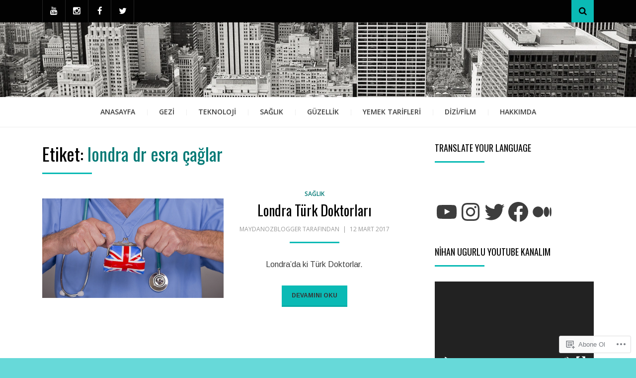

--- FILE ---
content_type: text/html; charset=UTF-8
request_url: https://keyfiyazilarim.com/tag/londra-dr-esra-caglar/
body_size: 57016
content:
<!DOCTYPE html>
<html lang="tr-TR">
<head>
<meta charset="UTF-8">
<meta name="viewport" content="width=device-width, initial-scale=1.0">
<link rel="profile" href="http://gmpg.org/xfn/11">
<link rel="pingback" href="https://keyfiyazilarim.com/xmlrpc.php" />

<title>londra dr esra çağlar &#8211; Keyfi Yazılarım</title>
<script type="text/javascript">
  WebFontConfig = {"google":{"families":["Oswald:r:latin,latin-ext","Arimo:r,i,b,bi:latin,latin-ext"]},"api_url":"https:\/\/fonts-api.wp.com\/css"};
  (function() {
    var wf = document.createElement('script');
    wf.src = '/wp-content/plugins/custom-fonts/js/webfont.js';
    wf.type = 'text/javascript';
    wf.async = 'true';
    var s = document.getElementsByTagName('script')[0];
    s.parentNode.insertBefore(wf, s);
	})();
</script><style id="jetpack-custom-fonts-css">.wf-active body{font-family:"Arimo",sans-serif}.wf-active blockquote{font-family:"Arimo",sans-serif}.wf-active .dropcap{font-family:"Arimo",sans-serif}.wf-active h1, .wf-active h2, .wf-active h3, .wf-active h4, .wf-active h5, .wf-active h6{font-family:"Oswald",sans-serif;font-style:normal;font-weight:400}.wf-active h1{font-style:normal;font-weight:400}.wf-active h2{font-style:normal;font-weight:400}.wf-active h3{font-style:normal;font-weight:400}.wf-active h4{font-style:normal;font-weight:400}.wf-active h5{font-style:normal;font-weight:400}.wf-active h6{font-style:normal;font-weight:400}.wf-active .site-title{font-weight:400;font-style:normal}.wf-active .site-description{font-family:"Oswald",sans-serif;font-style:normal;font-weight:400}.wf-active .entry-title, .wf-active .page-title, .wf-active .comments-title, .wf-active div#respond .comment-reply-title{font-style:normal;font-weight:400}@media screen and (min-width: 544px){.wf-active body.single .entry-title, .wf-active body.page .entry-title{font-style:normal;font-weight:400}}@media screen and (min-width: 768px){.wf-active body.single .entry-title, .wf-active body.page .entry-title{font-style:normal;font-weight:400}}.wf-active .featured-content-wrapper .entry-title-featured-content{font-style:normal;font-weight:400}@media screen and (min-width: 544px){.wf-active .featured-content-wrapper .entry-title-featured-content{font-style:normal;font-weight:400}}@media screen and (min-width: 768px){.wf-active .featured-content-wrapper .entry-title-featured-content{font-style:normal;font-weight:400}}.wf-active .widget .widget-title{font-family:"Oswald",sans-serif;font-style:normal;font-weight:400}.wf-active .widget-postlist-arcane .postlist-title{font-family:"Oswald",sans-serif;font-style:normal;font-weight:400}.wf-active .arcane-postcarousel-wrapper .entry-title-postcarousel{font-family:"Oswald",sans-serif;font-style:normal;font-weight:400}</style>
<meta name='robots' content='max-image-preview:large' />
<meta name="google-site-verification" content="6FJWxoNZszmPEggexrYZJ9A5hdaTD6uOVMA10qX2eA0" />
<meta name="msvalidate.01" content="3B68708C45D14301C9EF477D79BA6FF0" />
<meta name="yandex-verification" content="7dbc662ce9c0f7ce" />

<!-- Async WordPress.com Remote Login -->
<script id="wpcom_remote_login_js">
var wpcom_remote_login_extra_auth = '';
function wpcom_remote_login_remove_dom_node_id( element_id ) {
	var dom_node = document.getElementById( element_id );
	if ( dom_node ) { dom_node.parentNode.removeChild( dom_node ); }
}
function wpcom_remote_login_remove_dom_node_classes( class_name ) {
	var dom_nodes = document.querySelectorAll( '.' + class_name );
	for ( var i = 0; i < dom_nodes.length; i++ ) {
		dom_nodes[ i ].parentNode.removeChild( dom_nodes[ i ] );
	}
}
function wpcom_remote_login_final_cleanup() {
	wpcom_remote_login_remove_dom_node_classes( "wpcom_remote_login_msg" );
	wpcom_remote_login_remove_dom_node_id( "wpcom_remote_login_key" );
	wpcom_remote_login_remove_dom_node_id( "wpcom_remote_login_validate" );
	wpcom_remote_login_remove_dom_node_id( "wpcom_remote_login_js" );
	wpcom_remote_login_remove_dom_node_id( "wpcom_request_access_iframe" );
	wpcom_remote_login_remove_dom_node_id( "wpcom_request_access_styles" );
}

// Watch for messages back from the remote login
window.addEventListener( "message", function( e ) {
	if ( e.origin === "https://r-login.wordpress.com" ) {
		var data = {};
		try {
			data = JSON.parse( e.data );
		} catch( e ) {
			wpcom_remote_login_final_cleanup();
			return;
		}

		if ( data.msg === 'LOGIN' ) {
			// Clean up the login check iframe
			wpcom_remote_login_remove_dom_node_id( "wpcom_remote_login_key" );

			var id_regex = new RegExp( /^[0-9]+$/ );
			var token_regex = new RegExp( /^.*|.*|.*$/ );
			if (
				token_regex.test( data.token )
				&& id_regex.test( data.wpcomid )
			) {
				// We have everything we need to ask for a login
				var script = document.createElement( "script" );
				script.setAttribute( "id", "wpcom_remote_login_validate" );
				script.src = '/remote-login.php?wpcom_remote_login=validate'
					+ '&wpcomid=' + data.wpcomid
					+ '&token=' + encodeURIComponent( data.token )
					+ '&host=' + window.location.protocol
					+ '//' + window.location.hostname
					+ '&postid=10892'
					+ '&is_singular=';
				document.body.appendChild( script );
			}

			return;
		}

		// Safari ITP, not logged in, so redirect
		if ( data.msg === 'LOGIN-REDIRECT' ) {
			window.location = 'https://wordpress.com/log-in?redirect_to=' + window.location.href;
			return;
		}

		// Safari ITP, storage access failed, remove the request
		if ( data.msg === 'LOGIN-REMOVE' ) {
			var css_zap = 'html { -webkit-transition: margin-top 1s; transition: margin-top 1s; } /* 9001 */ html { margin-top: 0 !important; } * html body { margin-top: 0 !important; } @media screen and ( max-width: 782px ) { html { margin-top: 0 !important; } * html body { margin-top: 0 !important; } }';
			var style_zap = document.createElement( 'style' );
			style_zap.type = 'text/css';
			style_zap.appendChild( document.createTextNode( css_zap ) );
			document.body.appendChild( style_zap );

			var e = document.getElementById( 'wpcom_request_access_iframe' );
			e.parentNode.removeChild( e );

			document.cookie = 'wordpress_com_login_access=denied; path=/; max-age=31536000';

			return;
		}

		// Safari ITP
		if ( data.msg === 'REQUEST_ACCESS' ) {
			console.log( 'request access: safari' );

			// Check ITP iframe enable/disable knob
			if ( wpcom_remote_login_extra_auth !== 'safari_itp_iframe' ) {
				return;
			}

			// If we are in a "private window" there is no ITP.
			var private_window = false;
			try {
				var opendb = window.openDatabase( null, null, null, null );
			} catch( e ) {
				private_window = true;
			}

			if ( private_window ) {
				console.log( 'private window' );
				return;
			}

			var iframe = document.createElement( 'iframe' );
			iframe.id = 'wpcom_request_access_iframe';
			iframe.setAttribute( 'scrolling', 'no' );
			iframe.setAttribute( 'sandbox', 'allow-storage-access-by-user-activation allow-scripts allow-same-origin allow-top-navigation-by-user-activation' );
			iframe.src = 'https://r-login.wordpress.com/remote-login.php?wpcom_remote_login=request_access&origin=' + encodeURIComponent( data.origin ) + '&wpcomid=' + encodeURIComponent( data.wpcomid );

			var css = 'html { -webkit-transition: margin-top 1s; transition: margin-top 1s; } /* 9001 */ html { margin-top: 46px !important; } * html body { margin-top: 46px !important; } @media screen and ( max-width: 660px ) { html { margin-top: 71px !important; } * html body { margin-top: 71px !important; } #wpcom_request_access_iframe { display: block; height: 71px !important; } } #wpcom_request_access_iframe { border: 0px; height: 46px; position: fixed; top: 0; left: 0; width: 100%; min-width: 100%; z-index: 99999; background: #23282d; } ';

			var style = document.createElement( 'style' );
			style.type = 'text/css';
			style.id = 'wpcom_request_access_styles';
			style.appendChild( document.createTextNode( css ) );
			document.body.appendChild( style );

			document.body.appendChild( iframe );
		}

		if ( data.msg === 'DONE' ) {
			wpcom_remote_login_final_cleanup();
		}
	}
}, false );

// Inject the remote login iframe after the page has had a chance to load
// more critical resources
window.addEventListener( "DOMContentLoaded", function( e ) {
	var iframe = document.createElement( "iframe" );
	iframe.style.display = "none";
	iframe.setAttribute( "scrolling", "no" );
	iframe.setAttribute( "id", "wpcom_remote_login_key" );
	iframe.src = "https://r-login.wordpress.com/remote-login.php"
		+ "?wpcom_remote_login=key"
		+ "&origin=aHR0cHM6Ly9rZXlmaXlhemlsYXJpbS5jb20%3D"
		+ "&wpcomid=75667609"
		+ "&time=" + Math.floor( Date.now() / 1000 );
	document.body.appendChild( iframe );
}, false );
</script>
<link rel='dns-prefetch' href='//s0.wp.com' />
<link rel='dns-prefetch' href='//fonts-api.wp.com' />
<link rel="alternate" type="application/rss+xml" title="Keyfi Yazılarım &raquo; Beslemesi" href="https://keyfiyazilarim.com/feed/" />
<link rel="alternate" type="application/rss+xml" title="Keyfi Yazılarım &raquo; Yorum Beslemesi" href="https://keyfiyazilarim.com/comments/feed/" />
<link rel="alternate" type="application/rss+xml" title="Keyfi Yazılarım &raquo; londra dr esra çağlar Etiket Beslemesi" href="https://keyfiyazilarim.com/tag/londra-dr-esra-caglar/feed/" />
	<script type="text/javascript">
		/* <![CDATA[ */
		function addLoadEvent(func) {
			var oldonload = window.onload;
			if (typeof window.onload != 'function') {
				window.onload = func;
			} else {
				window.onload = function () {
					oldonload();
					func();
				}
			}
		}
		/* ]]> */
	</script>
	<link crossorigin='anonymous' rel='stylesheet' id='all-css-0-1' href='/wp-content/mu-plugins/likes/jetpack-likes.css?m=1743883414i&cssminify=yes' type='text/css' media='all' />
<style id='wp-emoji-styles-inline-css'>

	img.wp-smiley, img.emoji {
		display: inline !important;
		border: none !important;
		box-shadow: none !important;
		height: 1em !important;
		width: 1em !important;
		margin: 0 0.07em !important;
		vertical-align: -0.1em !important;
		background: none !important;
		padding: 0 !important;
	}
/*# sourceURL=wp-emoji-styles-inline-css */
</style>
<link crossorigin='anonymous' rel='stylesheet' id='all-css-2-1' href='/wp-content/plugins/gutenberg-core/v22.2.0/build/styles/block-library/style.css?m=1764855221i&cssminify=yes' type='text/css' media='all' />
<style id='wp-block-library-inline-css'>
.has-text-align-justify {
	text-align:justify;
}
.has-text-align-justify{text-align:justify;}

/*# sourceURL=wp-block-library-inline-css */
</style><style id='wp-block-paragraph-inline-css'>
.is-small-text{font-size:.875em}.is-regular-text{font-size:1em}.is-large-text{font-size:2.25em}.is-larger-text{font-size:3em}.has-drop-cap:not(:focus):first-letter{float:left;font-size:8.4em;font-style:normal;font-weight:100;line-height:.68;margin:.05em .1em 0 0;text-transform:uppercase}body.rtl .has-drop-cap:not(:focus):first-letter{float:none;margin-left:.1em}p.has-drop-cap.has-background{overflow:hidden}:root :where(p.has-background){padding:1.25em 2.375em}:where(p.has-text-color:not(.has-link-color)) a{color:inherit}p.has-text-align-left[style*="writing-mode:vertical-lr"],p.has-text-align-right[style*="writing-mode:vertical-rl"]{rotate:180deg}
/*# sourceURL=/wp-content/plugins/gutenberg-core/v22.2.0/build/styles/block-library/paragraph/style.css */
</style>
<style id='wp-block-social-links-inline-css'>
.wp-block-social-links{background:none;box-sizing:border-box;margin-left:0;padding-left:0;padding-right:0;text-indent:0}.wp-block-social-links .wp-social-link a,.wp-block-social-links .wp-social-link a:hover{border-bottom:0;box-shadow:none;text-decoration:none}.wp-block-social-links .wp-social-link svg{height:1em;width:1em}.wp-block-social-links .wp-social-link span:not(.screen-reader-text){font-size:.65em;margin-left:.5em;margin-right:.5em}.wp-block-social-links.has-small-icon-size{font-size:16px}.wp-block-social-links,.wp-block-social-links.has-normal-icon-size{font-size:24px}.wp-block-social-links.has-large-icon-size{font-size:36px}.wp-block-social-links.has-huge-icon-size{font-size:48px}.wp-block-social-links.aligncenter{display:flex;justify-content:center}.wp-block-social-links.alignright{justify-content:flex-end}.wp-block-social-link{border-radius:9999px;display:block}@media not (prefers-reduced-motion){.wp-block-social-link{transition:transform .1s ease}}.wp-block-social-link{height:auto}.wp-block-social-link a{align-items:center;display:flex;line-height:0}.wp-block-social-link:hover{transform:scale(1.1)}.wp-block-social-links .wp-block-social-link.wp-social-link{display:inline-block;margin:0;padding:0}.wp-block-social-links .wp-block-social-link.wp-social-link .wp-block-social-link-anchor,.wp-block-social-links .wp-block-social-link.wp-social-link .wp-block-social-link-anchor svg,.wp-block-social-links .wp-block-social-link.wp-social-link .wp-block-social-link-anchor:active,.wp-block-social-links .wp-block-social-link.wp-social-link .wp-block-social-link-anchor:hover,.wp-block-social-links .wp-block-social-link.wp-social-link .wp-block-social-link-anchor:visited{fill:currentColor;color:currentColor}:where(.wp-block-social-links:not(.is-style-logos-only)) .wp-social-link{background-color:#f0f0f0;color:#444}:where(.wp-block-social-links:not(.is-style-logos-only)) .wp-social-link-amazon{background-color:#f90;color:#fff}:where(.wp-block-social-links:not(.is-style-logos-only)) .wp-social-link-bandcamp{background-color:#1ea0c3;color:#fff}:where(.wp-block-social-links:not(.is-style-logos-only)) .wp-social-link-behance{background-color:#0757fe;color:#fff}:where(.wp-block-social-links:not(.is-style-logos-only)) .wp-social-link-bluesky{background-color:#0a7aff;color:#fff}:where(.wp-block-social-links:not(.is-style-logos-only)) .wp-social-link-codepen{background-color:#1e1f26;color:#fff}:where(.wp-block-social-links:not(.is-style-logos-only)) .wp-social-link-deviantart{background-color:#02e49b;color:#fff}:where(.wp-block-social-links:not(.is-style-logos-only)) .wp-social-link-discord{background-color:#5865f2;color:#fff}:where(.wp-block-social-links:not(.is-style-logos-only)) .wp-social-link-dribbble{background-color:#e94c89;color:#fff}:where(.wp-block-social-links:not(.is-style-logos-only)) .wp-social-link-dropbox{background-color:#4280ff;color:#fff}:where(.wp-block-social-links:not(.is-style-logos-only)) .wp-social-link-etsy{background-color:#f45800;color:#fff}:where(.wp-block-social-links:not(.is-style-logos-only)) .wp-social-link-facebook{background-color:#0866ff;color:#fff}:where(.wp-block-social-links:not(.is-style-logos-only)) .wp-social-link-fivehundredpx{background-color:#000;color:#fff}:where(.wp-block-social-links:not(.is-style-logos-only)) .wp-social-link-flickr{background-color:#0461dd;color:#fff}:where(.wp-block-social-links:not(.is-style-logos-only)) .wp-social-link-foursquare{background-color:#e65678;color:#fff}:where(.wp-block-social-links:not(.is-style-logos-only)) .wp-social-link-github{background-color:#24292d;color:#fff}:where(.wp-block-social-links:not(.is-style-logos-only)) .wp-social-link-goodreads{background-color:#eceadd;color:#382110}:where(.wp-block-social-links:not(.is-style-logos-only)) .wp-social-link-google{background-color:#ea4434;color:#fff}:where(.wp-block-social-links:not(.is-style-logos-only)) .wp-social-link-gravatar{background-color:#1d4fc4;color:#fff}:where(.wp-block-social-links:not(.is-style-logos-only)) .wp-social-link-instagram{background-color:#f00075;color:#fff}:where(.wp-block-social-links:not(.is-style-logos-only)) .wp-social-link-lastfm{background-color:#e21b24;color:#fff}:where(.wp-block-social-links:not(.is-style-logos-only)) .wp-social-link-linkedin{background-color:#0d66c2;color:#fff}:where(.wp-block-social-links:not(.is-style-logos-only)) .wp-social-link-mastodon{background-color:#3288d4;color:#fff}:where(.wp-block-social-links:not(.is-style-logos-only)) .wp-social-link-medium{background-color:#000;color:#fff}:where(.wp-block-social-links:not(.is-style-logos-only)) .wp-social-link-meetup{background-color:#f6405f;color:#fff}:where(.wp-block-social-links:not(.is-style-logos-only)) .wp-social-link-patreon{background-color:#000;color:#fff}:where(.wp-block-social-links:not(.is-style-logos-only)) .wp-social-link-pinterest{background-color:#e60122;color:#fff}:where(.wp-block-social-links:not(.is-style-logos-only)) .wp-social-link-pocket{background-color:#ef4155;color:#fff}:where(.wp-block-social-links:not(.is-style-logos-only)) .wp-social-link-reddit{background-color:#ff4500;color:#fff}:where(.wp-block-social-links:not(.is-style-logos-only)) .wp-social-link-skype{background-color:#0478d7;color:#fff}:where(.wp-block-social-links:not(.is-style-logos-only)) .wp-social-link-snapchat{stroke:#000;background-color:#fefc00;color:#fff}:where(.wp-block-social-links:not(.is-style-logos-only)) .wp-social-link-soundcloud{background-color:#ff5600;color:#fff}:where(.wp-block-social-links:not(.is-style-logos-only)) .wp-social-link-spotify{background-color:#1bd760;color:#fff}:where(.wp-block-social-links:not(.is-style-logos-only)) .wp-social-link-telegram{background-color:#2aabee;color:#fff}:where(.wp-block-social-links:not(.is-style-logos-only)) .wp-social-link-threads{background-color:#000;color:#fff}:where(.wp-block-social-links:not(.is-style-logos-only)) .wp-social-link-tiktok{background-color:#000;color:#fff}:where(.wp-block-social-links:not(.is-style-logos-only)) .wp-social-link-tumblr{background-color:#011835;color:#fff}:where(.wp-block-social-links:not(.is-style-logos-only)) .wp-social-link-twitch{background-color:#6440a4;color:#fff}:where(.wp-block-social-links:not(.is-style-logos-only)) .wp-social-link-twitter{background-color:#1da1f2;color:#fff}:where(.wp-block-social-links:not(.is-style-logos-only)) .wp-social-link-vimeo{background-color:#1eb7ea;color:#fff}:where(.wp-block-social-links:not(.is-style-logos-only)) .wp-social-link-vk{background-color:#4680c2;color:#fff}:where(.wp-block-social-links:not(.is-style-logos-only)) .wp-social-link-wordpress{background-color:#3499cd;color:#fff}:where(.wp-block-social-links:not(.is-style-logos-only)) .wp-social-link-whatsapp{background-color:#25d366;color:#fff}:where(.wp-block-social-links:not(.is-style-logos-only)) .wp-social-link-x{background-color:#000;color:#fff}:where(.wp-block-social-links:not(.is-style-logos-only)) .wp-social-link-yelp{background-color:#d32422;color:#fff}:where(.wp-block-social-links:not(.is-style-logos-only)) .wp-social-link-youtube{background-color:red;color:#fff}:where(.wp-block-social-links.is-style-logos-only) .wp-social-link{background:none}:where(.wp-block-social-links.is-style-logos-only) .wp-social-link svg{height:1.25em;width:1.25em}:where(.wp-block-social-links.is-style-logos-only) .wp-social-link-amazon{color:#f90}:where(.wp-block-social-links.is-style-logos-only) .wp-social-link-bandcamp{color:#1ea0c3}:where(.wp-block-social-links.is-style-logos-only) .wp-social-link-behance{color:#0757fe}:where(.wp-block-social-links.is-style-logos-only) .wp-social-link-bluesky{color:#0a7aff}:where(.wp-block-social-links.is-style-logos-only) .wp-social-link-codepen{color:#1e1f26}:where(.wp-block-social-links.is-style-logos-only) .wp-social-link-deviantart{color:#02e49b}:where(.wp-block-social-links.is-style-logos-only) .wp-social-link-discord{color:#5865f2}:where(.wp-block-social-links.is-style-logos-only) .wp-social-link-dribbble{color:#e94c89}:where(.wp-block-social-links.is-style-logos-only) .wp-social-link-dropbox{color:#4280ff}:where(.wp-block-social-links.is-style-logos-only) .wp-social-link-etsy{color:#f45800}:where(.wp-block-social-links.is-style-logos-only) .wp-social-link-facebook{color:#0866ff}:where(.wp-block-social-links.is-style-logos-only) .wp-social-link-fivehundredpx{color:#000}:where(.wp-block-social-links.is-style-logos-only) .wp-social-link-flickr{color:#0461dd}:where(.wp-block-social-links.is-style-logos-only) .wp-social-link-foursquare{color:#e65678}:where(.wp-block-social-links.is-style-logos-only) .wp-social-link-github{color:#24292d}:where(.wp-block-social-links.is-style-logos-only) .wp-social-link-goodreads{color:#382110}:where(.wp-block-social-links.is-style-logos-only) .wp-social-link-google{color:#ea4434}:where(.wp-block-social-links.is-style-logos-only) .wp-social-link-gravatar{color:#1d4fc4}:where(.wp-block-social-links.is-style-logos-only) .wp-social-link-instagram{color:#f00075}:where(.wp-block-social-links.is-style-logos-only) .wp-social-link-lastfm{color:#e21b24}:where(.wp-block-social-links.is-style-logos-only) .wp-social-link-linkedin{color:#0d66c2}:where(.wp-block-social-links.is-style-logos-only) .wp-social-link-mastodon{color:#3288d4}:where(.wp-block-social-links.is-style-logos-only) .wp-social-link-medium{color:#000}:where(.wp-block-social-links.is-style-logos-only) .wp-social-link-meetup{color:#f6405f}:where(.wp-block-social-links.is-style-logos-only) .wp-social-link-patreon{color:#000}:where(.wp-block-social-links.is-style-logos-only) .wp-social-link-pinterest{color:#e60122}:where(.wp-block-social-links.is-style-logos-only) .wp-social-link-pocket{color:#ef4155}:where(.wp-block-social-links.is-style-logos-only) .wp-social-link-reddit{color:#ff4500}:where(.wp-block-social-links.is-style-logos-only) .wp-social-link-skype{color:#0478d7}:where(.wp-block-social-links.is-style-logos-only) .wp-social-link-snapchat{stroke:#000;color:#fff}:where(.wp-block-social-links.is-style-logos-only) .wp-social-link-soundcloud{color:#ff5600}:where(.wp-block-social-links.is-style-logos-only) .wp-social-link-spotify{color:#1bd760}:where(.wp-block-social-links.is-style-logos-only) .wp-social-link-telegram{color:#2aabee}:where(.wp-block-social-links.is-style-logos-only) .wp-social-link-threads{color:#000}:where(.wp-block-social-links.is-style-logos-only) .wp-social-link-tiktok{color:#000}:where(.wp-block-social-links.is-style-logos-only) .wp-social-link-tumblr{color:#011835}:where(.wp-block-social-links.is-style-logos-only) .wp-social-link-twitch{color:#6440a4}:where(.wp-block-social-links.is-style-logos-only) .wp-social-link-twitter{color:#1da1f2}:where(.wp-block-social-links.is-style-logos-only) .wp-social-link-vimeo{color:#1eb7ea}:where(.wp-block-social-links.is-style-logos-only) .wp-social-link-vk{color:#4680c2}:where(.wp-block-social-links.is-style-logos-only) .wp-social-link-whatsapp{color:#25d366}:where(.wp-block-social-links.is-style-logos-only) .wp-social-link-wordpress{color:#3499cd}:where(.wp-block-social-links.is-style-logos-only) .wp-social-link-x{color:#000}:where(.wp-block-social-links.is-style-logos-only) .wp-social-link-yelp{color:#d32422}:where(.wp-block-social-links.is-style-logos-only) .wp-social-link-youtube{color:red}.wp-block-social-links.is-style-pill-shape .wp-social-link{width:auto}:root :where(.wp-block-social-links .wp-social-link a){padding:.25em}:root :where(.wp-block-social-links.is-style-logos-only .wp-social-link a){padding:0}:root :where(.wp-block-social-links.is-style-pill-shape .wp-social-link a){padding-left:.6666666667em;padding-right:.6666666667em}.wp-block-social-links:not(.has-icon-color):not(.has-icon-background-color) .wp-social-link-snapchat .wp-block-social-link-label{color:#000}
/*# sourceURL=/wp-content/plugins/gutenberg-core/v22.2.0/build/styles/block-library/social-links/style.css */
</style>
<link crossorigin='anonymous' rel='stylesheet' id='all-css-8-2' href='/_static/??-eJzTLy/QzcxLzilNSS3WzyrWz01NyUxMzUnNTc0rQeEU5CRWphbp5qSmJyZX6uVm5uklFxfr6OPTDpRD5sM02efaGpoZmFkYGRuZGmQBAHPvL0Y=&cssminify=yes' type='text/css' media='all' />
<style id='global-styles-inline-css'>
:root{--wp--preset--aspect-ratio--square: 1;--wp--preset--aspect-ratio--4-3: 4/3;--wp--preset--aspect-ratio--3-4: 3/4;--wp--preset--aspect-ratio--3-2: 3/2;--wp--preset--aspect-ratio--2-3: 2/3;--wp--preset--aspect-ratio--16-9: 16/9;--wp--preset--aspect-ratio--9-16: 9/16;--wp--preset--color--black: #000000;--wp--preset--color--cyan-bluish-gray: #abb8c3;--wp--preset--color--white: #ffffff;--wp--preset--color--pale-pink: #f78da7;--wp--preset--color--vivid-red: #cf2e2e;--wp--preset--color--luminous-vivid-orange: #ff6900;--wp--preset--color--luminous-vivid-amber: #fcb900;--wp--preset--color--light-green-cyan: #7bdcb5;--wp--preset--color--vivid-green-cyan: #00d084;--wp--preset--color--pale-cyan-blue: #8ed1fc;--wp--preset--color--vivid-cyan-blue: #0693e3;--wp--preset--color--vivid-purple: #9b51e0;--wp--preset--color--primary: #f24444;--wp--preset--gradient--vivid-cyan-blue-to-vivid-purple: linear-gradient(135deg,rgb(6,147,227) 0%,rgb(155,81,224) 100%);--wp--preset--gradient--light-green-cyan-to-vivid-green-cyan: linear-gradient(135deg,rgb(122,220,180) 0%,rgb(0,208,130) 100%);--wp--preset--gradient--luminous-vivid-amber-to-luminous-vivid-orange: linear-gradient(135deg,rgb(252,185,0) 0%,rgb(255,105,0) 100%);--wp--preset--gradient--luminous-vivid-orange-to-vivid-red: linear-gradient(135deg,rgb(255,105,0) 0%,rgb(207,46,46) 100%);--wp--preset--gradient--very-light-gray-to-cyan-bluish-gray: linear-gradient(135deg,rgb(238,238,238) 0%,rgb(169,184,195) 100%);--wp--preset--gradient--cool-to-warm-spectrum: linear-gradient(135deg,rgb(74,234,220) 0%,rgb(151,120,209) 20%,rgb(207,42,186) 40%,rgb(238,44,130) 60%,rgb(251,105,98) 80%,rgb(254,248,76) 100%);--wp--preset--gradient--blush-light-purple: linear-gradient(135deg,rgb(255,206,236) 0%,rgb(152,150,240) 100%);--wp--preset--gradient--blush-bordeaux: linear-gradient(135deg,rgb(254,205,165) 0%,rgb(254,45,45) 50%,rgb(107,0,62) 100%);--wp--preset--gradient--luminous-dusk: linear-gradient(135deg,rgb(255,203,112) 0%,rgb(199,81,192) 50%,rgb(65,88,208) 100%);--wp--preset--gradient--pale-ocean: linear-gradient(135deg,rgb(255,245,203) 0%,rgb(182,227,212) 50%,rgb(51,167,181) 100%);--wp--preset--gradient--electric-grass: linear-gradient(135deg,rgb(202,248,128) 0%,rgb(113,206,126) 100%);--wp--preset--gradient--midnight: linear-gradient(135deg,rgb(2,3,129) 0%,rgb(40,116,252) 100%);--wp--preset--font-size--small: 13px;--wp--preset--font-size--medium: 20px;--wp--preset--font-size--large: 36px;--wp--preset--font-size--x-large: 42px;--wp--preset--font-family--albert-sans: 'Albert Sans', sans-serif;--wp--preset--font-family--alegreya: Alegreya, serif;--wp--preset--font-family--arvo: Arvo, serif;--wp--preset--font-family--bodoni-moda: 'Bodoni Moda', serif;--wp--preset--font-family--bricolage-grotesque: 'Bricolage Grotesque', sans-serif;--wp--preset--font-family--cabin: Cabin, sans-serif;--wp--preset--font-family--chivo: Chivo, sans-serif;--wp--preset--font-family--commissioner: Commissioner, sans-serif;--wp--preset--font-family--cormorant: Cormorant, serif;--wp--preset--font-family--courier-prime: 'Courier Prime', monospace;--wp--preset--font-family--crimson-pro: 'Crimson Pro', serif;--wp--preset--font-family--dm-mono: 'DM Mono', monospace;--wp--preset--font-family--dm-sans: 'DM Sans', sans-serif;--wp--preset--font-family--dm-serif-display: 'DM Serif Display', serif;--wp--preset--font-family--domine: Domine, serif;--wp--preset--font-family--eb-garamond: 'EB Garamond', serif;--wp--preset--font-family--epilogue: Epilogue, sans-serif;--wp--preset--font-family--fahkwang: Fahkwang, sans-serif;--wp--preset--font-family--figtree: Figtree, sans-serif;--wp--preset--font-family--fira-sans: 'Fira Sans', sans-serif;--wp--preset--font-family--fjalla-one: 'Fjalla One', sans-serif;--wp--preset--font-family--fraunces: Fraunces, serif;--wp--preset--font-family--gabarito: Gabarito, system-ui;--wp--preset--font-family--ibm-plex-mono: 'IBM Plex Mono', monospace;--wp--preset--font-family--ibm-plex-sans: 'IBM Plex Sans', sans-serif;--wp--preset--font-family--ibarra-real-nova: 'Ibarra Real Nova', serif;--wp--preset--font-family--instrument-serif: 'Instrument Serif', serif;--wp--preset--font-family--inter: Inter, sans-serif;--wp--preset--font-family--josefin-sans: 'Josefin Sans', sans-serif;--wp--preset--font-family--jost: Jost, sans-serif;--wp--preset--font-family--libre-baskerville: 'Libre Baskerville', serif;--wp--preset--font-family--libre-franklin: 'Libre Franklin', sans-serif;--wp--preset--font-family--literata: Literata, serif;--wp--preset--font-family--lora: Lora, serif;--wp--preset--font-family--merriweather: Merriweather, serif;--wp--preset--font-family--montserrat: Montserrat, sans-serif;--wp--preset--font-family--newsreader: Newsreader, serif;--wp--preset--font-family--noto-sans-mono: 'Noto Sans Mono', sans-serif;--wp--preset--font-family--nunito: Nunito, sans-serif;--wp--preset--font-family--open-sans: 'Open Sans', sans-serif;--wp--preset--font-family--overpass: Overpass, sans-serif;--wp--preset--font-family--pt-serif: 'PT Serif', serif;--wp--preset--font-family--petrona: Petrona, serif;--wp--preset--font-family--piazzolla: Piazzolla, serif;--wp--preset--font-family--playfair-display: 'Playfair Display', serif;--wp--preset--font-family--plus-jakarta-sans: 'Plus Jakarta Sans', sans-serif;--wp--preset--font-family--poppins: Poppins, sans-serif;--wp--preset--font-family--raleway: Raleway, sans-serif;--wp--preset--font-family--roboto: Roboto, sans-serif;--wp--preset--font-family--roboto-slab: 'Roboto Slab', serif;--wp--preset--font-family--rubik: Rubik, sans-serif;--wp--preset--font-family--rufina: Rufina, serif;--wp--preset--font-family--sora: Sora, sans-serif;--wp--preset--font-family--source-sans-3: 'Source Sans 3', sans-serif;--wp--preset--font-family--source-serif-4: 'Source Serif 4', serif;--wp--preset--font-family--space-mono: 'Space Mono', monospace;--wp--preset--font-family--syne: Syne, sans-serif;--wp--preset--font-family--texturina: Texturina, serif;--wp--preset--font-family--urbanist: Urbanist, sans-serif;--wp--preset--font-family--work-sans: 'Work Sans', sans-serif;--wp--preset--spacing--20: 0.44rem;--wp--preset--spacing--30: 0.67rem;--wp--preset--spacing--40: 1rem;--wp--preset--spacing--50: 1.5rem;--wp--preset--spacing--60: 2.25rem;--wp--preset--spacing--70: 3.38rem;--wp--preset--spacing--80: 5.06rem;--wp--preset--shadow--natural: 6px 6px 9px rgba(0, 0, 0, 0.2);--wp--preset--shadow--deep: 12px 12px 50px rgba(0, 0, 0, 0.4);--wp--preset--shadow--sharp: 6px 6px 0px rgba(0, 0, 0, 0.2);--wp--preset--shadow--outlined: 6px 6px 0px -3px rgb(255, 255, 255), 6px 6px rgb(0, 0, 0);--wp--preset--shadow--crisp: 6px 6px 0px rgb(0, 0, 0);}:where(.is-layout-flex){gap: 0.5em;}:where(.is-layout-grid){gap: 0.5em;}body .is-layout-flex{display: flex;}.is-layout-flex{flex-wrap: wrap;align-items: center;}.is-layout-flex > :is(*, div){margin: 0;}body .is-layout-grid{display: grid;}.is-layout-grid > :is(*, div){margin: 0;}:where(.wp-block-columns.is-layout-flex){gap: 2em;}:where(.wp-block-columns.is-layout-grid){gap: 2em;}:where(.wp-block-post-template.is-layout-flex){gap: 1.25em;}:where(.wp-block-post-template.is-layout-grid){gap: 1.25em;}.has-black-color{color: var(--wp--preset--color--black) !important;}.has-cyan-bluish-gray-color{color: var(--wp--preset--color--cyan-bluish-gray) !important;}.has-white-color{color: var(--wp--preset--color--white) !important;}.has-pale-pink-color{color: var(--wp--preset--color--pale-pink) !important;}.has-vivid-red-color{color: var(--wp--preset--color--vivid-red) !important;}.has-luminous-vivid-orange-color{color: var(--wp--preset--color--luminous-vivid-orange) !important;}.has-luminous-vivid-amber-color{color: var(--wp--preset--color--luminous-vivid-amber) !important;}.has-light-green-cyan-color{color: var(--wp--preset--color--light-green-cyan) !important;}.has-vivid-green-cyan-color{color: var(--wp--preset--color--vivid-green-cyan) !important;}.has-pale-cyan-blue-color{color: var(--wp--preset--color--pale-cyan-blue) !important;}.has-vivid-cyan-blue-color{color: var(--wp--preset--color--vivid-cyan-blue) !important;}.has-vivid-purple-color{color: var(--wp--preset--color--vivid-purple) !important;}.has-black-background-color{background-color: var(--wp--preset--color--black) !important;}.has-cyan-bluish-gray-background-color{background-color: var(--wp--preset--color--cyan-bluish-gray) !important;}.has-white-background-color{background-color: var(--wp--preset--color--white) !important;}.has-pale-pink-background-color{background-color: var(--wp--preset--color--pale-pink) !important;}.has-vivid-red-background-color{background-color: var(--wp--preset--color--vivid-red) !important;}.has-luminous-vivid-orange-background-color{background-color: var(--wp--preset--color--luminous-vivid-orange) !important;}.has-luminous-vivid-amber-background-color{background-color: var(--wp--preset--color--luminous-vivid-amber) !important;}.has-light-green-cyan-background-color{background-color: var(--wp--preset--color--light-green-cyan) !important;}.has-vivid-green-cyan-background-color{background-color: var(--wp--preset--color--vivid-green-cyan) !important;}.has-pale-cyan-blue-background-color{background-color: var(--wp--preset--color--pale-cyan-blue) !important;}.has-vivid-cyan-blue-background-color{background-color: var(--wp--preset--color--vivid-cyan-blue) !important;}.has-vivid-purple-background-color{background-color: var(--wp--preset--color--vivid-purple) !important;}.has-black-border-color{border-color: var(--wp--preset--color--black) !important;}.has-cyan-bluish-gray-border-color{border-color: var(--wp--preset--color--cyan-bluish-gray) !important;}.has-white-border-color{border-color: var(--wp--preset--color--white) !important;}.has-pale-pink-border-color{border-color: var(--wp--preset--color--pale-pink) !important;}.has-vivid-red-border-color{border-color: var(--wp--preset--color--vivid-red) !important;}.has-luminous-vivid-orange-border-color{border-color: var(--wp--preset--color--luminous-vivid-orange) !important;}.has-luminous-vivid-amber-border-color{border-color: var(--wp--preset--color--luminous-vivid-amber) !important;}.has-light-green-cyan-border-color{border-color: var(--wp--preset--color--light-green-cyan) !important;}.has-vivid-green-cyan-border-color{border-color: var(--wp--preset--color--vivid-green-cyan) !important;}.has-pale-cyan-blue-border-color{border-color: var(--wp--preset--color--pale-cyan-blue) !important;}.has-vivid-cyan-blue-border-color{border-color: var(--wp--preset--color--vivid-cyan-blue) !important;}.has-vivid-purple-border-color{border-color: var(--wp--preset--color--vivid-purple) !important;}.has-vivid-cyan-blue-to-vivid-purple-gradient-background{background: var(--wp--preset--gradient--vivid-cyan-blue-to-vivid-purple) !important;}.has-light-green-cyan-to-vivid-green-cyan-gradient-background{background: var(--wp--preset--gradient--light-green-cyan-to-vivid-green-cyan) !important;}.has-luminous-vivid-amber-to-luminous-vivid-orange-gradient-background{background: var(--wp--preset--gradient--luminous-vivid-amber-to-luminous-vivid-orange) !important;}.has-luminous-vivid-orange-to-vivid-red-gradient-background{background: var(--wp--preset--gradient--luminous-vivid-orange-to-vivid-red) !important;}.has-very-light-gray-to-cyan-bluish-gray-gradient-background{background: var(--wp--preset--gradient--very-light-gray-to-cyan-bluish-gray) !important;}.has-cool-to-warm-spectrum-gradient-background{background: var(--wp--preset--gradient--cool-to-warm-spectrum) !important;}.has-blush-light-purple-gradient-background{background: var(--wp--preset--gradient--blush-light-purple) !important;}.has-blush-bordeaux-gradient-background{background: var(--wp--preset--gradient--blush-bordeaux) !important;}.has-luminous-dusk-gradient-background{background: var(--wp--preset--gradient--luminous-dusk) !important;}.has-pale-ocean-gradient-background{background: var(--wp--preset--gradient--pale-ocean) !important;}.has-electric-grass-gradient-background{background: var(--wp--preset--gradient--electric-grass) !important;}.has-midnight-gradient-background{background: var(--wp--preset--gradient--midnight) !important;}.has-small-font-size{font-size: var(--wp--preset--font-size--small) !important;}.has-medium-font-size{font-size: var(--wp--preset--font-size--medium) !important;}.has-large-font-size{font-size: var(--wp--preset--font-size--large) !important;}.has-x-large-font-size{font-size: var(--wp--preset--font-size--x-large) !important;}.has-albert-sans-font-family{font-family: var(--wp--preset--font-family--albert-sans) !important;}.has-alegreya-font-family{font-family: var(--wp--preset--font-family--alegreya) !important;}.has-arvo-font-family{font-family: var(--wp--preset--font-family--arvo) !important;}.has-bodoni-moda-font-family{font-family: var(--wp--preset--font-family--bodoni-moda) !important;}.has-bricolage-grotesque-font-family{font-family: var(--wp--preset--font-family--bricolage-grotesque) !important;}.has-cabin-font-family{font-family: var(--wp--preset--font-family--cabin) !important;}.has-chivo-font-family{font-family: var(--wp--preset--font-family--chivo) !important;}.has-commissioner-font-family{font-family: var(--wp--preset--font-family--commissioner) !important;}.has-cormorant-font-family{font-family: var(--wp--preset--font-family--cormorant) !important;}.has-courier-prime-font-family{font-family: var(--wp--preset--font-family--courier-prime) !important;}.has-crimson-pro-font-family{font-family: var(--wp--preset--font-family--crimson-pro) !important;}.has-dm-mono-font-family{font-family: var(--wp--preset--font-family--dm-mono) !important;}.has-dm-sans-font-family{font-family: var(--wp--preset--font-family--dm-sans) !important;}.has-dm-serif-display-font-family{font-family: var(--wp--preset--font-family--dm-serif-display) !important;}.has-domine-font-family{font-family: var(--wp--preset--font-family--domine) !important;}.has-eb-garamond-font-family{font-family: var(--wp--preset--font-family--eb-garamond) !important;}.has-epilogue-font-family{font-family: var(--wp--preset--font-family--epilogue) !important;}.has-fahkwang-font-family{font-family: var(--wp--preset--font-family--fahkwang) !important;}.has-figtree-font-family{font-family: var(--wp--preset--font-family--figtree) !important;}.has-fira-sans-font-family{font-family: var(--wp--preset--font-family--fira-sans) !important;}.has-fjalla-one-font-family{font-family: var(--wp--preset--font-family--fjalla-one) !important;}.has-fraunces-font-family{font-family: var(--wp--preset--font-family--fraunces) !important;}.has-gabarito-font-family{font-family: var(--wp--preset--font-family--gabarito) !important;}.has-ibm-plex-mono-font-family{font-family: var(--wp--preset--font-family--ibm-plex-mono) !important;}.has-ibm-plex-sans-font-family{font-family: var(--wp--preset--font-family--ibm-plex-sans) !important;}.has-ibarra-real-nova-font-family{font-family: var(--wp--preset--font-family--ibarra-real-nova) !important;}.has-instrument-serif-font-family{font-family: var(--wp--preset--font-family--instrument-serif) !important;}.has-inter-font-family{font-family: var(--wp--preset--font-family--inter) !important;}.has-josefin-sans-font-family{font-family: var(--wp--preset--font-family--josefin-sans) !important;}.has-jost-font-family{font-family: var(--wp--preset--font-family--jost) !important;}.has-libre-baskerville-font-family{font-family: var(--wp--preset--font-family--libre-baskerville) !important;}.has-libre-franklin-font-family{font-family: var(--wp--preset--font-family--libre-franklin) !important;}.has-literata-font-family{font-family: var(--wp--preset--font-family--literata) !important;}.has-lora-font-family{font-family: var(--wp--preset--font-family--lora) !important;}.has-merriweather-font-family{font-family: var(--wp--preset--font-family--merriweather) !important;}.has-montserrat-font-family{font-family: var(--wp--preset--font-family--montserrat) !important;}.has-newsreader-font-family{font-family: var(--wp--preset--font-family--newsreader) !important;}.has-noto-sans-mono-font-family{font-family: var(--wp--preset--font-family--noto-sans-mono) !important;}.has-nunito-font-family{font-family: var(--wp--preset--font-family--nunito) !important;}.has-open-sans-font-family{font-family: var(--wp--preset--font-family--open-sans) !important;}.has-overpass-font-family{font-family: var(--wp--preset--font-family--overpass) !important;}.has-pt-serif-font-family{font-family: var(--wp--preset--font-family--pt-serif) !important;}.has-petrona-font-family{font-family: var(--wp--preset--font-family--petrona) !important;}.has-piazzolla-font-family{font-family: var(--wp--preset--font-family--piazzolla) !important;}.has-playfair-display-font-family{font-family: var(--wp--preset--font-family--playfair-display) !important;}.has-plus-jakarta-sans-font-family{font-family: var(--wp--preset--font-family--plus-jakarta-sans) !important;}.has-poppins-font-family{font-family: var(--wp--preset--font-family--poppins) !important;}.has-raleway-font-family{font-family: var(--wp--preset--font-family--raleway) !important;}.has-roboto-font-family{font-family: var(--wp--preset--font-family--roboto) !important;}.has-roboto-slab-font-family{font-family: var(--wp--preset--font-family--roboto-slab) !important;}.has-rubik-font-family{font-family: var(--wp--preset--font-family--rubik) !important;}.has-rufina-font-family{font-family: var(--wp--preset--font-family--rufina) !important;}.has-sora-font-family{font-family: var(--wp--preset--font-family--sora) !important;}.has-source-sans-3-font-family{font-family: var(--wp--preset--font-family--source-sans-3) !important;}.has-source-serif-4-font-family{font-family: var(--wp--preset--font-family--source-serif-4) !important;}.has-space-mono-font-family{font-family: var(--wp--preset--font-family--space-mono) !important;}.has-syne-font-family{font-family: var(--wp--preset--font-family--syne) !important;}.has-texturina-font-family{font-family: var(--wp--preset--font-family--texturina) !important;}.has-urbanist-font-family{font-family: var(--wp--preset--font-family--urbanist) !important;}.has-work-sans-font-family{font-family: var(--wp--preset--font-family--work-sans) !important;}
/*# sourceURL=global-styles-inline-css */
</style>

<style id='classic-theme-styles-inline-css'>
/*! This file is auto-generated */
.wp-block-button__link{color:#fff;background-color:#32373c;border-radius:9999px;box-shadow:none;text-decoration:none;padding:calc(.667em + 2px) calc(1.333em + 2px);font-size:1.125em}.wp-block-file__button{background:#32373c;color:#fff;text-decoration:none}
/*# sourceURL=/wp-includes/css/classic-themes.min.css */
</style>
<link crossorigin='anonymous' rel='stylesheet' id='all-css-4-1' href='/_static/??-eJyV0M1OwzAMwPEXwrVSEHSHiWdxU8OyxUkUu4t4e8KH2KRqSLv4YP1/PhhbAZ+TcTIscX0PSdHnOWZ/UhwHNw0ONEiJDJXPwxMuQe2vALWPyINXfcCrQ7LC5VblvpdC9lUIL4E4svTsP9ZKNzDPpbIq9ClhFbBDh7pxP2v8rZCqp8TYK8wtgqeaV+V4B5tzNrVK5Q7z1gugxppl+5DbjFIQsm/xKnv3PLnpcRx3L8dPZO+YOw==&cssminify=yes' type='text/css' media='all' />
<link rel='stylesheet' id='arcane-fonts-css' href='https://fonts-api.wp.com/css?family=Source+Sans+Pro%3A400%2C700%2C400italic%2C700italic%7COpen+Sans%3A400%2C400italic%2C700%2C700italic%2C600%2C600italic&#038;subset=latin%2Clatin-ext' media='all' />
<link crossorigin='anonymous' rel='stylesheet' id='all-css-6-1' href='/_static/??-eJx9i8sKwjAQAH/IuA1SPYnfEsOaRvYRshukf2+91UtvMzADnxayiqM4+IKMBq0j18GQek6CYL4SnrPZCXYtj9BolCoGHZ+kZcMCW7XTo6mgBtKcvKr8SXhRqv23Pvger5dpnm4xzu8vTu8+VQ==&cssminify=yes' type='text/css' media='all' />
<style id='jetpack-global-styles-frontend-style-inline-css'>
:root { --font-headings: unset; --font-base: unset; --font-headings-default: -apple-system,BlinkMacSystemFont,"Segoe UI",Roboto,Oxygen-Sans,Ubuntu,Cantarell,"Helvetica Neue",sans-serif; --font-base-default: -apple-system,BlinkMacSystemFont,"Segoe UI",Roboto,Oxygen-Sans,Ubuntu,Cantarell,"Helvetica Neue",sans-serif;}
/*# sourceURL=jetpack-global-styles-frontend-style-inline-css */
</style>
<link crossorigin='anonymous' rel='stylesheet' id='all-css-8-1' href='/_static/??-eJyNjcEKwjAQRH/IuFRT6kX8FNkmS5K6yQY3Qfx7bfEiXrwM82B4A49qnJRGpUHupnIPqSgs1Cq624chi6zhO5OCRryTR++fW00l7J3qDv43XVNxoOISsmEJol/wY2uR8vs3WggsM/I6uOTzMI3Hw8lOg11eUT1JKA==&cssminify=yes' type='text/css' media='all' />
<script type="text/javascript" id="wpcom-actionbar-placeholder-js-extra">
/* <![CDATA[ */
var actionbardata = {"siteID":"75667609","postID":"0","siteURL":"https://keyfiyazilarim.com","xhrURL":"https://keyfiyazilarim.com/wp-admin/admin-ajax.php","nonce":"2b992cfbfc","isLoggedIn":"","statusMessage":"","subsEmailDefault":"instantly","proxyScriptUrl":"https://s0.wp.com/wp-content/js/wpcom-proxy-request.js?m=1513050504i&amp;ver=20211021","i18n":{"followedText":"Bu sitedeki yeni yaz\u0131lar art\u0131k size ait \u003Ca href=\"https://wordpress.com/reader\"\u003EOkuyucu\u003C/a\u003E i\u00e7inde g\u00f6r\u00fcnecektir","foldBar":"Bu \u015feridi gizle","unfoldBar":"Bu \u015feridi geni\u015flet","shortLinkCopied":"K\u0131sa ba\u011flant\u0131 panoya kopyaland\u0131."}};
//# sourceURL=wpcom-actionbar-placeholder-js-extra
/* ]]> */
</script>
<script type="text/javascript" id="jetpack-mu-wpcom-settings-js-before">
/* <![CDATA[ */
var JETPACK_MU_WPCOM_SETTINGS = {"assetsUrl":"https://s0.wp.com/wp-content/mu-plugins/jetpack-mu-wpcom-plugin/moon/jetpack_vendor/automattic/jetpack-mu-wpcom/src/build/"};
//# sourceURL=jetpack-mu-wpcom-settings-js-before
/* ]]> */
</script>
<script crossorigin='anonymous' type='text/javascript'  src='/_static/??-eJzTLy/QTc7PK0nNK9HPKtYvyinRLSjKr6jUyyrW0QfKZeYl55SmpBaDJLMKS1OLKqGUXm5mHkFFurmZ6UWJJalQxfa5tobmRgamxgZmFpZZACbyLJI='></script>
<script type="text/javascript" id="rlt-proxy-js-after">
/* <![CDATA[ */
	rltInitialize( {"token":null,"iframeOrigins":["https:\/\/widgets.wp.com"]} );
//# sourceURL=rlt-proxy-js-after
/* ]]> */
</script>
<link rel="EditURI" type="application/rsd+xml" title="RSD" href="https://keyfiyazilarim.wordpress.com/xmlrpc.php?rsd" />
<meta name="generator" content="WordPress.com" />

<!-- Jetpack Open Graph Tags -->
<meta property="og:type" content="website" />
<meta property="og:title" content="londra dr esra çağlar &#8211; Keyfi Yazılarım" />
<meta property="og:url" content="https://keyfiyazilarim.com/tag/londra-dr-esra-caglar/" />
<meta property="og:site_name" content="Keyfi Yazılarım" />
<meta property="og:image" content="https://keyfiyazilarim.com/wp-content/uploads/2017/03/cropped-1489859512800.png?w=200" />
<meta property="og:image:width" content="200" />
<meta property="og:image:height" content="200" />
<meta property="og:image:alt" content="" />
<meta property="og:locale" content="tr_TR" />
<meta name="twitter:creator" content="@keyfiyazilarim" />
<meta name="twitter:site" content="@keyfiyazilarim" />

<!-- End Jetpack Open Graph Tags -->
<link rel='openid.server' href='https://keyfiyazilarim.com/?openidserver=1' />
<link rel='openid.delegate' href='https://keyfiyazilarim.com/' />
<link rel="search" type="application/opensearchdescription+xml" href="https://keyfiyazilarim.com/osd.xml" title="Keyfi Yazılarım" />
<link rel="search" type="application/opensearchdescription+xml" href="https://s1.wp.com/opensearch.xml" title="WordPress.com" />
<meta name="theme-color" content="#67d9d9" />
		<style type="text/css">
			.recentcomments a {
				display: inline !important;
				padding: 0 !important;
				margin: 0 !important;
			}

			table.recentcommentsavatartop img.avatar, table.recentcommentsavatarend img.avatar {
				border: 0px;
				margin: 0;
			}

			table.recentcommentsavatartop a, table.recentcommentsavatarend a {
				border: 0px !important;
				background-color: transparent !important;
			}

			td.recentcommentsavatarend, td.recentcommentsavatartop {
				padding: 0px 0px 1px 0px;
				margin: 0px;
			}

			td.recentcommentstextend {
				border: none !important;
				padding: 0px 0px 2px 10px;
			}

			.rtl td.recentcommentstextend {
				padding: 0px 10px 2px 0px;
			}

			td.recentcommentstexttop {
				border: none;
				padding: 0px 0px 0px 10px;
			}

			.rtl td.recentcommentstexttop {
				padding: 0px 10px 0px 0px;
			}
		</style>
		<meta name="description" content="londra dr esra çağlar hakkında MaydanozBlogger tarafından yazılan gönderiler" />

		<style type="text/css">
		.site-header {
			background-image: url(https://defaultcustomheadersdata.files.wordpress.com/2016/07/city1.jpg?resize=1920,150);
			background-repeat: no-repeat;
			background-position: top center;
			-webkit-background-size: cover;
			   -moz-background-size: cover;
			     -o-background-size: cover;
			        background-size: cover;
		}
	</style>
	
		<style type="text/css">
			.site-title,
		.site-description {
			position: absolute;
			clip: rect(1px, 1px, 1px, 1px);
		}
		</style>

<style type="text/css" id="custom-background-css">
body.custom-background { background-color: #67d9d9; }
</style>
	<style type="text/css" id="custom-colors-css">h1, h2, h3, h4, h5, h6 { color: #020202;}
pre,
			.table-inverse caption,
			input[type="text"],
			input[type="number"],
			input[type="email"],
			input[type="url"],
			input[type="password"],
			input[type="search"],
			select,
			textarea,
			input[type="text"]:focus,
			input[type="number"]:focus,
			input[type="email"]:focus,
			input[type="url"]:focus,
			input[type="password"]:focus,
			input[type="search"]:focus,
			select:focus,
			textarea:focus,
			.post-navigation a,
			.post-navigation a:visited,
			.site-title a,
			.site-title a:visited,
			.entry-title a,
			.entry-title a:visited,
			.page-title a,
			.page-title a:visited,
			.page-links a,
			.page-links > span,
			.page-links a,
			.entry-meta a:hover,
			.entry-meta a:focus,
			.entry-meta a:active,
			.comments-title,
			div#respond .comment-reply-title,
			.widget-title,
			.wp_widget_tag_cloud a,
			.wp_widget_tag_cloud a:visited,
			.widget_nav_menu .custom-menu-toggle:after,
			.widget_pages .page-toggle:after,
			.widget_categories .category-toggle:after,
			.sf-menu ul a,
  			.sf-menu ul a:visited { color: #020202;}
kbd,
			.widget_nav_menu div[class^="menu-social-"] a,
			.widget_nav_menu div[class^="menu-social-"] a:visited,
			.pagination .page-numbers,
			.site-bar,
			.site-info,
			.arcane-postcarousel-wrapper .entry-header-postcarousel,
			.featured-content-wrapper .entry-content-featured-content,
			.widget_blog_subscription { background-color: #020202;}
.widget_blog_subscription { border-color: #020202;}
.arcane-postcarousel-wrapper .entry-title-postcarousel,
			.arcane-postcarousel-wrapper .entry-title-postcarousel a,
			.arcane-postcarousel-wrapper .entry-title-postcarousel a:visited,
			.featured-content-wrapper .entry-title-featured-content a,
			.featured-content-wrapper .entry-title-featured-content a:visited,
			.page-links > span,
			.page-links a:hover,
			.pagination .page-numbers,
			.pagination .page-numbers:hover,
			.primary-menu-responsive .dropdown-toggle:after,
			.search-control-wrapper a,
			.search-control-wrapper a:visited,
			.search-form .search-submit,
			.secondary-menu a,
			.secondary-menu a:visited,
			.site-primary-menu-responsive,
			.site-social-menu a,
			.site-social-menu a:active,
			.site-social-menu a:focus,
			.site-social-menu a:hover,
			.site-social-menu a:visited,
			.site-social2-menu a:active,
			.site-social2-menu a:focus,
			.site-social2-menu a:hover,
			.table-inverse,
			.table-inverse a:active,
			.table-inverse a:focus,
			.table-inverse a:hover,
			.thead-inverse th,
			.widget_blog_subscription,
			.widget.widget_blog_subscription .widget-title,
			.widget_nav_menu div[class^="menu-social-"] a,
			.widget_nav_menu div[class^="menu-social-"] a:active,
			.widget_nav_menu div[class^="menu-social-"] a:focus,
			.widget_nav_menu div[class^="menu-social-"] a:hover,
			.widget_nav_menu div[class^="menu-social-"] a:visited,
			.wp_widget_tag_cloud a:active,
			.wp_widget_tag_cloud a:focus,
			.wp_widget_tag_cloud a:hover { color: #FFFFFF;}
.infinite-scroll #infinite-handle span,
			.infinite-scroll #infinite-handle span:active,
			.infinite-scroll #infinite-handle span:focus,
			.infinite-scroll #infinite-handle span:hover,
			.more-link,
			.more-link:active,
			.more-link:focus,
			.more-link:hover,
			.more-link:visited,
			.pagination .current.page-numbers { color: #000000;}
.has-custom-header .site-header .toggle-menu-wrapper a,
			.has-custom-header .site-header .toggle-menu-wrapper a:visited,
			.hentry .mejs-controls .mejs-horizontal-volume-slider .mejs-horizontal-volume-current,
			.hentry .mejs-controls .mejs-time-rail .mejs-time-loaded,
			.search-curtain-wrapper,
			.site-header.stuck,
			.site-wrapper,
			.main-navigation,
			.main-navigation.stuck,
			.sf-menu ul li,
			.sf-menu ul ul li { background-color: #ffffff;}
.more-link,
			.more-link:visited,
			button,
			input[type="button"],
			input[type="reset"],
			input[type="submit"],
			button:hover,
			input[type="button"]:hover,
			input[type="reset"]:hover,
			input[type="submit"]:hover,
			button:focus,
			input[type="button"]:focus,
			input[type="reset"]:focus,
			input[type="submit"]:focus { color: #353535;}
.search-control:before { color: #000000;}
body { color: #3D3D3D;}
.sf-menu a,
			.sf-menu a:visited { color: #3D3D3D;}
.hentry div#jp-relatedposts div.jp-relatedposts-items .jp-relatedposts-post .jp-relatedposts-post-title a,
			.hentry div#jp-relatedposts div.jp-relatedposts-items .jp-relatedposts-post .jp-relatedposts-post-title a:visited,
			.search-curtain-wrapper,
			.thead-default th,
			.widget a,
			.widget a:visited,
			.widget-postlist-arcane .postlist-title,
			.widget-postlist-arcane .postlist-title a,
			.widget-postlist-arcane .postlist-title a:visited { color: #3D3D3D;}
.table-inverse,
			.thead-inverse th { background-color: #3D3D3D;}
body { background-color: #67d9d9;}
a,
			a:visited { color: #017975;}
.sf-menu a:active,
			.sf-menu a:focus,
			.sf-menu a:hover,
			.sf-menu ul a:active,
			.sf-menu ul a:focus,
			.sf-menu ul a:hover { color: #017975;}
.comment-list .comment-awaiting-moderation,
			.comment-navigation .nav-next a:active,
			.comment-navigation .nav-next a:after,
			.comment-navigation .nav-next a:focus,
			.comment-navigation .nav-next a:hover,
			.comment-navigation .nav-previous a:active,
			.comment-navigation .nav-previous a:before,
			.comment-navigation .nav-previous a:focus,
			.comment-navigation .nav-previous a:hover,
			.entry-meta .first-category a:active,
			.entry-meta .first-category a:focus,
			.entry-meta .first-category a:hover,
			.entry-title a:active,
			.entry-title a:focus,
			.entry-title a:hover,
			.image-navigation .nav-next a:active,
			.image-navigation .nav-next a:after,
			.image-navigation .nav-next a:focus,
			.image-navigation .nav-next a:hover,
			.image-navigation .nav-previous a:active,
			.image-navigation .nav-previous a:before,
			.image-navigation .nav-previous a:focus,
			.image-navigation .nav-previous a:hover,
			.page-title a:active,
			.page-title a:focus,
			.page-title a:hover,
			.search-curtain-wrapper .search-curtain-close:hover,
			.site-primary-menu-responsive .primary-menu-responsive-close:hover,
			.toggle-menu-wrapper a:active,
			.toggle-menu-wrapper a:focus,
			.toggle-menu-wrapper a:hover,
			.widget_categories .category-toggle.toggle-on:after,
			.widget_categories .category-toggle:focus:after,
			.widget_nav_menu .custom-menu-toggle.toggle-on:after,
			.widget_nav_menu .custom-menu-toggle:focus:after,
			.widget_pages .page-toggle.toggle-on:after,
			.widget_pages .page-toggle:focus:after,
			a:active,
			a:focus,
			a:hover { color: #017975;}
.entry-meta .first-category a,
			.entry-meta .first-category a:visited,
			.featured-content-wrapper .entry-title-featured-content a:active,
			.featured-content-wrapper .entry-title-featured-content a:focus,
			.featured-content-wrapper .entry-title-featured-content a:hover,
			.has-custom-header .site-header .toggle-menu-wrapper a:active,
			.has-custom-header .site-header .toggle-menu-wrapper a:focus,
			.has-custom-header .site-header .toggle-menu-wrapper a:hover,
			.page-title span,
			.post-navigation .meta-nav,
			.post-navigation a:active,
			.post-navigation a:focus,
			.post-navigation a:hover,
			.primary-menu-responsive .dropdown-toggle.toggle-on:after,
			.primary-menu-responsive li.current-menu-ancestor > a,
			.primary-menu-responsive li.current-menu-item a,
			.primary-menu-responsive li.current-menu-parent > a,
			.primary-menu-responsive li.current_page_ancestor > a,
			.primary-menu-responsive li.current_page_item a,
			.primary-menu-responsive li.current_page_parent > a,
			.search-curtain-wrapper .search-curtain-close,
			.site-primary-menu-responsive .primary-menu-responsive-close,
			.toggle-menu-wrapper a,
			.toggle-menu-wrapper a:visited,
			.widget_contact_info .confit-address:before,
			.widget_contact_info .confit-hours:before,
			.widget_contact_info .confit-phone:before { color: #017975;}
.arcane-postcarousel-wrapper .owl-dots .owl-dot.active span,
			.arcane-postcarousel-wrapper .owl-dots .owl-dot:hover span,
			.author-info .author-description .author-title:after,
			.featured-content-wrapper .owl-controls .owl-dots .owl-dot.active span,
			.featured-content-wrapper .owl-controls .owl-dots .owl-dot:hover span,
			.has-excerpt .entry-header-wrapper:after,
			.infinite-scroll #infinite-handle span,
			.more-link,
			.sf-menu > li > a:after,
			.more-link:visited,
			.page-header:after,
			.page-links > span,
			.page-links a:hover,
			.pagination .current.page-numbers,
			.pagination .page-numbers:hover,
			.search-control-wrapper a,
			.search-control-wrapper a:visited,
			.search-form .search-submit,
			.site-social-menu a:active,
			.site-social-menu a:focus,
			.site-social-menu a:hover,
			.site-social2-menu a:active,
			.site-social2-menu a:focus,
			.site-social2-menu a:hover,
			.widget .widget-title:after,
			.widget_nav_menu div[class^="menu-social-"] a:active,
			.widget_nav_menu div[class^="menu-social-"] a:focus,
			.widget_nav_menu div[class^="menu-social-"] a:hover,
			.wp_widget_tag_cloud a:active,
			.wp_widget_tag_cloud a:focus,
			.wp_widget_tag_cloud a:hover,
			body.page .entry-header-wrapper:after,
			body.single .entry-header-wrapper:after,
			button,
			input[type="button"],
			input[type="reset"],
			input[type="submit"] { background-color: #0ABAB5;}
.hentry .mejs-controls .mejs-time-rail .mejs-time-current,
			.infinite-scroll #infinite-handle span:active,
			.infinite-scroll #infinite-handle span:focus,
			.infinite-scroll #infinite-handle span:hover,
			.more-link:active,
			.more-link:focus,
			.more-link:hover,
			.search-control-wrapper a:active,
			.search-control-wrapper a:focus,
			.search-control-wrapper a:hover,
			.search-form .search-submit:hover,
			button:active,
			button:focus,
			button:hover,
			input[type="button"]:active,
			input[type="button"]:focus,
			input[type="button"]:hover,
			input[type="reset"]:active,
			input[type="reset"]:focus,
			input[type="reset"]:hover,
			input[type="submit"]:active,
			input[type="submit"]:focus,
			input[type="submit"]:hover { background-color: #09ABA6;}
.first-category { color: #0ABAB5;}
.search-curtain-wrapper .search-curtain-form { border-color: #017975;}
.infinite-scroll #infinite-handle span { border-color: #017975;}
.search-curtain-wrapper .search-curtain-form,
			button,
			input[type="button"],
			input[type="reset"],
			input[type="submit"] { border-color: #09ABA6;}
.site-info { border-top-color: #017975;}
blockquote { border-left-color: #017975;}
.comment-list .bypostauthor > .comment-body { border-bottom-color: #017975;}
.infinite-scroll #infinite-handle span,
			.more-link,
			.more-link:visited,
			button,
			input[type="button"],
			input[type="reset"],
			input[type="submit"] { border-bottom-color: #09ABA6;}
</style>
<link rel="icon" href="https://keyfiyazilarim.com/wp-content/uploads/2017/03/cropped-1489859512800.png?w=32" sizes="32x32" />
<link rel="icon" href="https://keyfiyazilarim.com/wp-content/uploads/2017/03/cropped-1489859512800.png?w=192" sizes="192x192" />
<link rel="apple-touch-icon" href="https://keyfiyazilarim.com/wp-content/uploads/2017/03/cropped-1489859512800.png?w=180" />
<meta name="msapplication-TileImage" content="https://keyfiyazilarim.com/wp-content/uploads/2017/03/cropped-1489859512800.png?w=270" />
<!-- Jetpack Google Analytics -->
			<script type='text/javascript'>
				var _gaq = _gaq || [];
				_gaq.push(['_setAccount', 'UA-85692008-1']);
_gaq.push(['_trackPageview']);
				(function() {
					var ga = document.createElement('script'); ga.type = 'text/javascript'; ga.async = true;
					ga.src = ('https:' === document.location.protocol ? 'https://ssl' : 'http://www') + '.google-analytics.com/ga.js';
					var s = document.getElementsByTagName('script')[0]; s.parentNode.insertBefore(ga, s);
				})();
			</script>
			<!-- End Jetpack Google Analytics -->
<style id='jetpack-block-subscriptions-inline-css'>
.is-style-compact .is-not-subscriber .wp-block-button__link,.is-style-compact .is-not-subscriber .wp-block-jetpack-subscriptions__button{border-end-start-radius:0!important;border-start-start-radius:0!important;margin-inline-start:0!important}.is-style-compact .is-not-subscriber .components-text-control__input,.is-style-compact .is-not-subscriber p#subscribe-email input[type=email]{border-end-end-radius:0!important;border-start-end-radius:0!important}.is-style-compact:not(.wp-block-jetpack-subscriptions__use-newline) .components-text-control__input{border-inline-end-width:0!important}.wp-block-jetpack-subscriptions.wp-block-jetpack-subscriptions__supports-newline .wp-block-jetpack-subscriptions__form-container{display:flex;flex-direction:column}.wp-block-jetpack-subscriptions.wp-block-jetpack-subscriptions__supports-newline:not(.wp-block-jetpack-subscriptions__use-newline) .is-not-subscriber .wp-block-jetpack-subscriptions__form-elements{align-items:flex-start;display:flex}.wp-block-jetpack-subscriptions.wp-block-jetpack-subscriptions__supports-newline:not(.wp-block-jetpack-subscriptions__use-newline) p#subscribe-submit{display:flex;justify-content:center}.wp-block-jetpack-subscriptions.wp-block-jetpack-subscriptions__supports-newline .wp-block-jetpack-subscriptions__form .wp-block-jetpack-subscriptions__button,.wp-block-jetpack-subscriptions.wp-block-jetpack-subscriptions__supports-newline .wp-block-jetpack-subscriptions__form .wp-block-jetpack-subscriptions__textfield .components-text-control__input,.wp-block-jetpack-subscriptions.wp-block-jetpack-subscriptions__supports-newline .wp-block-jetpack-subscriptions__form button,.wp-block-jetpack-subscriptions.wp-block-jetpack-subscriptions__supports-newline .wp-block-jetpack-subscriptions__form input[type=email],.wp-block-jetpack-subscriptions.wp-block-jetpack-subscriptions__supports-newline form .wp-block-jetpack-subscriptions__button,.wp-block-jetpack-subscriptions.wp-block-jetpack-subscriptions__supports-newline form .wp-block-jetpack-subscriptions__textfield .components-text-control__input,.wp-block-jetpack-subscriptions.wp-block-jetpack-subscriptions__supports-newline form button,.wp-block-jetpack-subscriptions.wp-block-jetpack-subscriptions__supports-newline form input[type=email]{box-sizing:border-box;cursor:pointer;line-height:1.3;min-width:auto!important;white-space:nowrap!important}.wp-block-jetpack-subscriptions.wp-block-jetpack-subscriptions__supports-newline .wp-block-jetpack-subscriptions__form input[type=email]::placeholder,.wp-block-jetpack-subscriptions.wp-block-jetpack-subscriptions__supports-newline .wp-block-jetpack-subscriptions__form input[type=email]:disabled,.wp-block-jetpack-subscriptions.wp-block-jetpack-subscriptions__supports-newline form input[type=email]::placeholder,.wp-block-jetpack-subscriptions.wp-block-jetpack-subscriptions__supports-newline form input[type=email]:disabled{color:currentColor;opacity:.5}.wp-block-jetpack-subscriptions.wp-block-jetpack-subscriptions__supports-newline .wp-block-jetpack-subscriptions__form .wp-block-jetpack-subscriptions__button,.wp-block-jetpack-subscriptions.wp-block-jetpack-subscriptions__supports-newline .wp-block-jetpack-subscriptions__form button,.wp-block-jetpack-subscriptions.wp-block-jetpack-subscriptions__supports-newline form .wp-block-jetpack-subscriptions__button,.wp-block-jetpack-subscriptions.wp-block-jetpack-subscriptions__supports-newline form button{border-color:#0000;border-style:solid}.wp-block-jetpack-subscriptions.wp-block-jetpack-subscriptions__supports-newline .wp-block-jetpack-subscriptions__form .wp-block-jetpack-subscriptions__textfield,.wp-block-jetpack-subscriptions.wp-block-jetpack-subscriptions__supports-newline .wp-block-jetpack-subscriptions__form p#subscribe-email,.wp-block-jetpack-subscriptions.wp-block-jetpack-subscriptions__supports-newline form .wp-block-jetpack-subscriptions__textfield,.wp-block-jetpack-subscriptions.wp-block-jetpack-subscriptions__supports-newline form p#subscribe-email{background:#0000;flex-grow:1}.wp-block-jetpack-subscriptions.wp-block-jetpack-subscriptions__supports-newline .wp-block-jetpack-subscriptions__form .wp-block-jetpack-subscriptions__textfield .components-base-control__field,.wp-block-jetpack-subscriptions.wp-block-jetpack-subscriptions__supports-newline .wp-block-jetpack-subscriptions__form .wp-block-jetpack-subscriptions__textfield .components-text-control__input,.wp-block-jetpack-subscriptions.wp-block-jetpack-subscriptions__supports-newline .wp-block-jetpack-subscriptions__form .wp-block-jetpack-subscriptions__textfield input[type=email],.wp-block-jetpack-subscriptions.wp-block-jetpack-subscriptions__supports-newline .wp-block-jetpack-subscriptions__form p#subscribe-email .components-base-control__field,.wp-block-jetpack-subscriptions.wp-block-jetpack-subscriptions__supports-newline .wp-block-jetpack-subscriptions__form p#subscribe-email .components-text-control__input,.wp-block-jetpack-subscriptions.wp-block-jetpack-subscriptions__supports-newline .wp-block-jetpack-subscriptions__form p#subscribe-email input[type=email],.wp-block-jetpack-subscriptions.wp-block-jetpack-subscriptions__supports-newline form .wp-block-jetpack-subscriptions__textfield .components-base-control__field,.wp-block-jetpack-subscriptions.wp-block-jetpack-subscriptions__supports-newline form .wp-block-jetpack-subscriptions__textfield .components-text-control__input,.wp-block-jetpack-subscriptions.wp-block-jetpack-subscriptions__supports-newline form .wp-block-jetpack-subscriptions__textfield input[type=email],.wp-block-jetpack-subscriptions.wp-block-jetpack-subscriptions__supports-newline form p#subscribe-email .components-base-control__field,.wp-block-jetpack-subscriptions.wp-block-jetpack-subscriptions__supports-newline form p#subscribe-email .components-text-control__input,.wp-block-jetpack-subscriptions.wp-block-jetpack-subscriptions__supports-newline form p#subscribe-email input[type=email]{height:auto;margin:0;width:100%}.wp-block-jetpack-subscriptions.wp-block-jetpack-subscriptions__supports-newline .wp-block-jetpack-subscriptions__form p#subscribe-email,.wp-block-jetpack-subscriptions.wp-block-jetpack-subscriptions__supports-newline .wp-block-jetpack-subscriptions__form p#subscribe-submit,.wp-block-jetpack-subscriptions.wp-block-jetpack-subscriptions__supports-newline form p#subscribe-email,.wp-block-jetpack-subscriptions.wp-block-jetpack-subscriptions__supports-newline form p#subscribe-submit{line-height:0;margin:0;padding:0}.wp-block-jetpack-subscriptions.wp-block-jetpack-subscriptions__supports-newline.wp-block-jetpack-subscriptions__show-subs .wp-block-jetpack-subscriptions__subscount{font-size:16px;margin:8px 0;text-align:end}.wp-block-jetpack-subscriptions.wp-block-jetpack-subscriptions__supports-newline.wp-block-jetpack-subscriptions__use-newline .wp-block-jetpack-subscriptions__form-elements{display:block}.wp-block-jetpack-subscriptions.wp-block-jetpack-subscriptions__supports-newline.wp-block-jetpack-subscriptions__use-newline .wp-block-jetpack-subscriptions__button,.wp-block-jetpack-subscriptions.wp-block-jetpack-subscriptions__supports-newline.wp-block-jetpack-subscriptions__use-newline button{display:inline-block;max-width:100%}.wp-block-jetpack-subscriptions.wp-block-jetpack-subscriptions__supports-newline.wp-block-jetpack-subscriptions__use-newline .wp-block-jetpack-subscriptions__subscount{text-align:start}#subscribe-submit.is-link{text-align:center;width:auto!important}#subscribe-submit.is-link a{margin-left:0!important;margin-top:0!important;width:auto!important}@keyframes jetpack-memberships_button__spinner-animation{to{transform:rotate(1turn)}}.jetpack-memberships-spinner{display:none;height:1em;margin:0 0 0 5px;width:1em}.jetpack-memberships-spinner svg{height:100%;margin-bottom:-2px;width:100%}.jetpack-memberships-spinner-rotating{animation:jetpack-memberships_button__spinner-animation .75s linear infinite;transform-origin:center}.is-loading .jetpack-memberships-spinner{display:inline-block}body.jetpack-memberships-modal-open{overflow:hidden}dialog.jetpack-memberships-modal{opacity:1}dialog.jetpack-memberships-modal,dialog.jetpack-memberships-modal iframe{background:#0000;border:0;bottom:0;box-shadow:none;height:100%;left:0;margin:0;padding:0;position:fixed;right:0;top:0;width:100%}dialog.jetpack-memberships-modal::backdrop{background-color:#000;opacity:.7;transition:opacity .2s ease-out}dialog.jetpack-memberships-modal.is-loading,dialog.jetpack-memberships-modal.is-loading::backdrop{opacity:0}
/*# sourceURL=/wp-content/mu-plugins/jetpack-plugin/moon/_inc/blocks/subscriptions/view.css?minify=false */
</style>
<style id='jetpack-block-instagram-gallery-inline-css'>
.wp-block-jetpack-instagram-gallery__grid{align-content:stretch;display:flex;flex-direction:row;flex-wrap:wrap;justify-content:flex-start}.wp-block-jetpack-instagram-gallery__grid .wp-block-jetpack-instagram-gallery__grid-post{box-sizing:border-box;display:block;line-height:0;position:relative}.wp-block-jetpack-instagram-gallery__grid img{height:auto;width:100%}.wp-block-jetpack-instagram-gallery__grid-columns-1 .wp-block-jetpack-instagram-gallery__grid-post{width:100%}.wp-block-jetpack-instagram-gallery__grid-columns-2 .wp-block-jetpack-instagram-gallery__grid-post{width:50%}.wp-block-jetpack-instagram-gallery__grid-columns-3 .wp-block-jetpack-instagram-gallery__grid-post{width:33.33333%}.wp-block-jetpack-instagram-gallery__grid-columns-4 .wp-block-jetpack-instagram-gallery__grid-post{width:25%}.wp-block-jetpack-instagram-gallery__grid-columns-5 .wp-block-jetpack-instagram-gallery__grid-post{width:20%}.wp-block-jetpack-instagram-gallery__grid-columns-6 .wp-block-jetpack-instagram-gallery__grid-post{width:16.66667%}@media(max-width:600px){.wp-block-jetpack-instagram-gallery__grid.is-stacked-on-mobile .wp-block-jetpack-instagram-gallery__grid-post{width:100%}}@supports(display:grid){.wp-block-jetpack-instagram-gallery__grid{display:grid;grid-gap:10px;grid-auto-columns:1fr}@media(max-width:600px){.wp-block-jetpack-instagram-gallery__grid.is-stacked-on-mobile{display:block}.wp-block-jetpack-instagram-gallery__grid.is-stacked-on-mobile .wp-block-jetpack-instagram-gallery__grid-post{padding:var(--latest-instagram-posts-spacing)}}.wp-block-jetpack-instagram-gallery__grid .wp-block-jetpack-instagram-gallery__grid-post{width:auto}.wp-block-jetpack-instagram-gallery__grid .wp-block-jetpack-instagram-gallery__grid-post img{height:100%;object-fit:cover}.wp-block-jetpack-instagram-gallery__grid-columns-1{grid-template-columns:repeat(1,1fr)}.wp-block-jetpack-instagram-gallery__grid-columns-2{grid-template-columns:repeat(2,1fr)}.wp-block-jetpack-instagram-gallery__grid-columns-3{grid-template-columns:repeat(3,1fr)}.wp-block-jetpack-instagram-gallery__grid-columns-4{grid-template-columns:repeat(4,1fr)}.wp-block-jetpack-instagram-gallery__grid-columns-5{grid-template-columns:repeat(5,1fr)}.wp-block-jetpack-instagram-gallery__grid-columns-6{grid-template-columns:repeat(6,1fr)}}@supports(object-fit:cover){.wp-block-jetpack-instagram-gallery__grid-post img{height:100%;object-fit:cover}}
/*# sourceURL=/wp-content/mu-plugins/jetpack-plugin/moon/_inc/blocks/instagram-gallery/view.css?minify=false */
</style>
<link crossorigin='anonymous' rel='stylesheet' id='all-css-4-3' href='/_static/??-eJydj9EOgjAMRX9IaJAo8cH4KQa6BQrbuqxb9vvOoBjflLfe9ubkFLKvkF3ULoJNlTdpJCcw6+h7XF4ZLLODOzmEIZFRIGkQDOQjcSl/pdqSq1HkAL+TLatktEAmNeooMDKroHslUECf9C92FTaMS3HM5HXYK4Z94CTabKX3Yi9QJg4RWen1RTFUxolztR2e5Ju9Nt2pvXTntjnOD1XQopI=&cssminify=yes' type='text/css' media='all' />
</head>
<body class="archive tag tag-londra-dr-esra-caglar tag-565054897 custom-background wp-embed-responsive wp-theme-premiumarcane customizer-styles-applied hfeed has-custom-header has-wide-theme-style has-alternate-featured-image has-right-sidebar has-excerpt has-sticky-sidebar jetpack-reblog-enabled" itemscope="itemscope" itemtype="http://schema.org/WebPage">
<div id="page" class="site-wrapper site">

		<section class="site-bar">
		<div class="container">
			<div class="row">
				<div class="col-social-menu col-xs-9 col-sm-10 col-md-10 col-lg-10 col-xl-10">
					<div class="site-social-menu"><ul id="menu-adsiz" class="social-menu"><li id="menu-item-6499" class="menu-item menu-item-type-custom menu-item-object-custom menu-item-6499"><a target="_blank" rel="noopener" href="https://www.youtube.com/@Nihan.Ugurlu"><span class="screen-reader-text">YouTube</span></a></li>
<li id="menu-item-15566" class="menu-item menu-item-type-custom menu-item-object-custom menu-item-15566"><a href="https://instagram.com/nihan_ug"><span class="screen-reader-text">Instagram</span></a></li>
<li id="menu-item-15567" class="menu-item menu-item-type-custom menu-item-object-custom menu-item-15567"><a href="https://www.facebook.com/groups/284790460269958"><span class="screen-reader-text">Facebook</span></a></li>
<li id="menu-item-15612" class="menu-item menu-item-type-custom menu-item-object-custom menu-item-15612"><a href="https://twitter.com/Sutlucayuk"><span class="screen-reader-text">Twitter</span></a></li>
</ul></div>				</div><!-- .col-* -->
				<div class="col-search col-xs-3 col-sm-2 col-md-2 col-lg-2 col-xl-2">
					<div class="search-control-wrapper">
						<a href="#" title="Ara" class="search-control">
							<span class="screen-reader-text">Ara</span>
						</a>
					</div><!-- .site-sub-navigation -->
				</div><!-- .col-* -->
			</div><!-- .row -->
		</div><!-- .container -->
	</section><!-- .site-bar -->

	<header id="masthead" class="site-header" role="banner" itemscope="itemscope" itemtype="http://schema.org/WPHeader">
		<div class="container">
			<div class="row">
				<div class="col-xl-12">

					<div class="site-header-inside">

						<div class="site-branding-wrapper">
							<div class="site-logo-wrapper"><a href="https://keyfiyazilarim.com/" class="site-logo-link" rel="home" itemprop="url"></a></div>
							<div class="site-branding">
								<h2 class="site-title" itemprop="headline"><a href="https://keyfiyazilarim.com/" title="Keyfi Yazılarım" rel="home">Keyfi Yazılarım</a></h2>
								<h3 class="site-description" itemprop="description">Gezi, Teknoloji, Makyaj ürünleri, Cilt bakımı, Yemek tarifleri, Film ve dizi hakkında herşey</h3>
							</div>
						</div><!-- .site-branding-wrapper -->

						<div class="toggle-menu-wrapper">
							<a href="#main-navigation-responsive" title="Menu" class="toggle-menu-control">
								<span class="screen-reader-text">Menu</span>
							</a>
						</div>

					</div><!-- .site-header-inside -->

				</div><!-- .col-xl-12 -->
			</div><!-- .row -->
		</div><!-- .container -->
	</header><!-- #masthead -->

	<nav id="site-navigation" class="main-navigation" role="navigation" itemscope="itemscope" itemtype="http://schema.org/SiteNavigationElement">
		<div class="container">
			<div class="row">
				<div class="col-xl-12">

					<div class="main-navigation-inside">

						<a class="skip-link screen-reader-text" href="#content">İçeriğe geç</a>

						<div class="site-primary-menu"><ul id="menu-genel" class="primary-menu sf-menu"><li id="menu-item-7223" class="menu-item menu-item-type-custom menu-item-object-custom menu-item-home menu-item-7223"><a href="https://keyfiyazilarim.com/">Anasayfa</a></li>
<li id="menu-item-755" class="menu-item menu-item-type-taxonomy menu-item-object-category menu-item-has-children menu-item-755"><a href="https://keyfiyazilarim.com/category/gezi/">Gezi</a>
<ul class="sub-menu">
	<li id="menu-item-1165" class="menu-item menu-item-type-post_type menu-item-object-post menu-item-has-children menu-item-1165"><a href="https://keyfiyazilarim.com/2015/04/11/londrada-3-gun-gezi-plani/">Londra (İngiltere)</a>
	<ul class="sub-menu">
		<li id="menu-item-1322" class="menu-item menu-item-type-post_type menu-item-object-post menu-item-1322"><a href="https://keyfiyazilarim.com/2015/04/24/londra-simit-sarayi/">Londra Simitsarayı</a></li>
		<li id="menu-item-1344" class="menu-item menu-item-type-post_type menu-item-object-post menu-item-1344"><a href="https://keyfiyazilarim.com/2015/04/26/londra-greenwich-gezilecek-noktalar/">Londra Greenwich Gezilecek Noktalar</a></li>
		<li id="menu-item-1321" class="menu-item menu-item-type-post_type menu-item-object-post menu-item-1321"><a href="https://keyfiyazilarim.com/2015/04/26/londra-the-breakfast-club-orjinal-ingiliz-kahvalti-yeri/">Londra The Breakfast Club (Orjinal İngiliz Kahvaltı Yeri)</a></li>
		<li id="menu-item-1300" class="menu-item menu-item-type-post_type menu-item-object-post menu-item-1300"><a href="https://keyfiyazilarim.com/2015/04/20/londra-borough-market/">Londra Borough Market</a></li>
		<li id="menu-item-1219" class="menu-item menu-item-type-post_type menu-item-object-post menu-item-1219"><a href="https://keyfiyazilarim.com/2015/04/17/londra-tower-bridge-kule-koprusu/">Londra Tower Bridge</a></li>
		<li id="menu-item-1284" class="menu-item menu-item-type-post_type menu-item-object-post menu-item-1284"><a href="https://keyfiyazilarim.com/2015/04/19/londra-british-muzesi-museum/">Londra British Müzesi (British Museum)</a></li>
		<li id="menu-item-1233" class="menu-item menu-item-type-post_type menu-item-object-post menu-item-1233"><a href="https://keyfiyazilarim.com/2015/04/17/londra-london-eye/">Londra London Eye</a></li>
		<li id="menu-item-1267" class="menu-item menu-item-type-post_type menu-item-object-post menu-item-1267"><a href="https://keyfiyazilarim.com/2015/04/18/londra-buckingham-sarayi/">Londra Buckingham Sarayı</a></li>
		<li id="menu-item-1251" class="menu-item menu-item-type-post_type menu-item-object-post menu-item-1251"><a href="https://keyfiyazilarim.com/2015/04/18/londra-camden-market/">Londra Camden Market</a></li>
		<li id="menu-item-1471" class="menu-item menu-item-type-post_type menu-item-object-post menu-item-1471"><a href="https://keyfiyazilarim.com/2015/08/23/ingiltere-de-mutlaka-gorulmesi-gereken-yerler/">İngiltere’de Mutlaka Görülmesi Gereken Yerler</a></li>
		<li id="menu-item-797" class="menu-item menu-item-type-post_type menu-item-object-post menu-item-797"><a href="https://keyfiyazilarim.com/2015/01/18/ingilterede-yasamak/">İngiltere’de Yaşamak</a></li>
		<li id="menu-item-9191" class="menu-item menu-item-type-post_type menu-item-object-post menu-item-9191"><a href="https://keyfiyazilarim.com/2015/01/11/ingilterede-yasamak-ilk-hafta/">İngiltere’de Yaşamak: İlk Hafta</a></li>
		<li id="menu-item-9192" class="menu-item menu-item-type-post_type menu-item-object-post menu-item-9192"><a href="https://keyfiyazilarim.com/2015/01/26/ingilterede-yasamak-cambridge-ingiltere-hayat-nasil/">İngiltere’de Yaşamak 2.Hafta</a></li>
		<li id="menu-item-10980" class="menu-item menu-item-type-post_type menu-item-object-post menu-item-10980"><a href="https://keyfiyazilarim.com/2017/03/12/londra-turk-doktorlari/">Londra Türk Doktorları</a></li>
		<li id="menu-item-10334" class="menu-item menu-item-type-post_type menu-item-object-post menu-item-10334"><a href="https://keyfiyazilarim.com/2017/03/03/ingilterede-banka-hesabi-nasil-acilir/">İngiltere’de Banka Hesabı Nasıl Açılır?</a></li>
		<li id="menu-item-11362" class="menu-item menu-item-type-post_type menu-item-object-post menu-item-11362"><a href="https://keyfiyazilarim.com/2017/03/15/yurtdisinda-ingilizce-ogrenmek/">Yurtdışında İngilizce Öğrenmek</a></li>
		<li id="menu-item-9186" class="menu-item menu-item-type-post_type menu-item-object-post menu-item-9186"><a href="https://keyfiyazilarim.com/2015/01/26/ingilterenin-milli-yemegi-fish-chips/">İngiltere’nin Milli Yemeği Fish&amp;Chips: En ünlü Restoranı Olan Poppies’in Sahibi Bir Türk</a></li>
	</ul>
</li>
	<li id="menu-item-9190" class="menu-item menu-item-type-post_type menu-item-object-post menu-item-has-children menu-item-9190"><a href="https://keyfiyazilarim.com/2015/01/15/cambridge-gezilecek-yerler/">Cambridge (İngiltere)</a>
	<ul class="sub-menu">
		<li id="menu-item-11658" class="menu-item menu-item-type-post_type menu-item-object-post menu-item-11658"><a href="https://keyfiyazilarim.com/2017/03/16/cambridge-dil-okullari/">Cambridge Dil Okulları</a></li>
		<li id="menu-item-1096" class="menu-item menu-item-type-post_type menu-item-object-post menu-item-1096"><a href="https://keyfiyazilarim.com/2015/03/24/bisiklete-binmenin-faydalari/">Bisiklet Cenneti Cambridge (Bisiklete Binmenin Faydaları)</a></li>
	</ul>
</li>
	<li id="menu-item-7940" class="menu-item menu-item-type-post_type menu-item-object-post menu-item-7940"><a href="https://keyfiyazilarim.com/2016/11/24/iskocya-edinburghda-iki-gun/">Edinburgh (İskoçya)</a></li>
	<li id="menu-item-14503" class="menu-item menu-item-type-post_type menu-item-object-post menu-item-14503"><a href="https://keyfiyazilarim.com/2018/03/07/iskocya-glasgowda-neler-yapilir/">Glasgow (İskoçya)</a></li>
	<li id="menu-item-7740" class="menu-item menu-item-type-post_type menu-item-object-post menu-item-has-children menu-item-7740"><a href="https://keyfiyazilarim.com/2016/11/15/haftasonu-paris-gezisi/">Paris (Fransa)</a>
	<ul class="sub-menu">
		<li id="menu-item-8548" class="menu-item menu-item-type-post_type menu-item-object-post menu-item-8548"><a href="https://keyfiyazilarim.com/2017/01/24/pariste-mutlaka-gorulmesi-gereken-yerler/">Paris’te Mutlaka Görülmesi Gereken Yerler</a></li>
		<li id="menu-item-8133" class="menu-item menu-item-type-post_type menu-item-object-post menu-item-8133"><a href="https://keyfiyazilarim.com/2016/12/02/paris-tanitim-videolari-izle/">Paris Tanıtım Videoları</a></li>
	</ul>
</li>
	<li id="menu-item-6215" class="menu-item menu-item-type-post_type menu-item-object-post menu-item-has-children menu-item-6215"><a href="https://keyfiyazilarim.com/2016/10/05/bir-gunluk-madrid-gezisi/">Madrid (İspanya)</a>
	<ul class="sub-menu">
		<li id="menu-item-6789" class="menu-item menu-item-type-post_type menu-item-object-post menu-item-6789"><a href="https://keyfiyazilarim.com/2016/10/28/madridde-gorulmesi-gereken-yerler/">Madrid’de Mutlaka Gezilmesi, Görülmesi Gereken Yerler</a></li>
	</ul>
</li>
	<li id="menu-item-2119" class="menu-item menu-item-type-post_type menu-item-object-post menu-item-has-children menu-item-2119"><a href="https://keyfiyazilarim.com/2016/05/03/barselonada-gezilecek-yerler/">Barcelona (İspanya)</a>
	<ul class="sub-menu">
		<li id="menu-item-7207" class="menu-item menu-item-type-post_type menu-item-object-post menu-item-7207"><a href="https://keyfiyazilarim.com/2016/11/02/barcelonada-gezilmesi-gereken-yerler/">Barcelona’da Mutlaka Gezilmesi, Görülmesi Gereken Yerler</a></li>
	</ul>
</li>
	<li id="menu-item-5873" class="menu-item menu-item-type-post_type menu-item-object-post menu-item-5873"><a href="https://keyfiyazilarim.com/2016/09/27/kanarya-adalarina-nasil-gidilir-hangi-ulkeye-aittir-ne-yapilir/">Kanarya Adaları (İspanya)</a></li>
	<li id="menu-item-1681" class="menu-item menu-item-type-post_type menu-item-object-post menu-item-1681"><a href="https://keyfiyazilarim.com/2016/05/01/milano-milan-gezilecek-yerler/">Milan (İtalya)</a></li>
	<li id="menu-item-2778" class="menu-item menu-item-type-post_type menu-item-object-post menu-item-has-children menu-item-2778"><a href="https://keyfiyazilarim.com/2016/05/23/amsterdam-gezilecek-yerler/">Amsterdam (Hollanda)</a>
	<ul class="sub-menu">
		<li id="menu-item-7295" class="menu-item menu-item-type-post_type menu-item-object-post menu-item-7295"><a href="https://keyfiyazilarim.com/2016/11/05/amsterdam-gezilmesi-gereken-yerler/">Amsterdam Gezilmesi Gereken Yerler</a></li>
	</ul>
</li>
	<li id="menu-item-15040" class="menu-item menu-item-type-post_type menu-item-object-post menu-item-15040"><a href="https://keyfiyazilarim.com/2019/05/23/dunyanin-en-mutlu-ulkelerinden-danimarka-kopenhag-copenhagen-gezisi/">Kopenhag (Danimarka)</a></li>
	<li id="menu-item-15117" class="menu-item menu-item-type-post_type menu-item-object-post menu-item-15117"><a href="https://keyfiyazilarim.com/2019/05/31/bir-gunluk-isvec-malmo-gezisi/">Malmö (İsveç)</a></li>
	<li id="menu-item-794" class="menu-item menu-item-type-post_type menu-item-object-post menu-item-has-children menu-item-794"><a href="https://keyfiyazilarim.com/2014/09/28/norvec-oslo-gezilecek-yerler/">Oslo (Norveç)</a>
	<ul class="sub-menu">
		<li id="menu-item-3700" class="menu-item menu-item-type-post_type menu-item-object-post menu-item-3700"><a href="https://keyfiyazilarim.com/2016/06/09/norvec-oslo-vigeland-heykel-parki/">Norveç Oslo Vigeland Heykel Parkı (Çıplaklar Heykel Parkı)</a></li>
	</ul>
</li>
	<li id="menu-item-5691" class="menu-item menu-item-type-post_type menu-item-object-post menu-item-5691"><a href="https://keyfiyazilarim.com/2016/09/18/polonya-krakow-gezilecek-yerler/">Krakow (Polonya)</a></li>
	<li id="menu-item-13635" class="menu-item menu-item-type-post_type menu-item-object-post menu-item-13635"><a href="https://keyfiyazilarim.com/2017/08/21/rodos-adasi-gezilecek-yerler/">Rodos (Yunanistan)</a></li>
	<li id="menu-item-1545" class="menu-item menu-item-type-post_type menu-item-object-post menu-item-1545"><a href="https://keyfiyazilarim.com/2015/10/17/frankfurt-gezilecek-yerler/">Frankfurt (Almanya)</a></li>
	<li id="menu-item-3076" class="menu-item menu-item-type-post_type menu-item-object-post menu-item-3076"><a href="https://keyfiyazilarim.com/2016/05/31/bukres-gezilecek-yerler/">Bükreş (Romanya)</a></li>
	<li id="menu-item-10890" class="menu-item menu-item-type-post_type menu-item-object-post menu-item-10890"><a href="https://keyfiyazilarim.com/2017/03/12/ankara-gezilecek-yerler/">Ankara</a></li>
	<li id="menu-item-9513" class="menu-item menu-item-type-post_type menu-item-object-post menu-item-9513"><a href="https://keyfiyazilarim.com/2017/02/16/istanbulda-gorulmesi-gereken-yerler/">İstanbul</a></li>
	<li id="menu-item-803" class="menu-item menu-item-type-post_type menu-item-object-post menu-item-803"><a href="https://keyfiyazilarim.com/2014/10/21/cihangir-gezilecek-yerler-mekanlar-ne-yapilir/">Cihangir (İstanbul)</a></li>
	<li id="menu-item-802" class="menu-item menu-item-type-post_type menu-item-object-post menu-item-802"><a href="https://keyfiyazilarim.com/2014/10/22/istanbul-buyukada-gezilecek-yerler/">Büyükada (İstanbul)</a></li>
	<li id="menu-item-12900" class="menu-item menu-item-type-post_type menu-item-object-post menu-item-12900"><a href="https://keyfiyazilarim.com/2017/04/07/polonezkoy-gezilecek-yerler/">Polonezköy (İstanbul)</a></li>
	<li id="menu-item-793" class="menu-item menu-item-type-post_type menu-item-object-post menu-item-793"><a href="https://keyfiyazilarim.com/2014/10/13/istanbul-kanlica-gezilecek-yerler/">Kanlıca (İstanbul)</a></li>
	<li id="menu-item-3576" class="menu-item menu-item-type-post_type menu-item-object-post menu-item-3576"><a href="https://keyfiyazilarim.com/2016/06/09/izmir-gezilecek-yerler/">İzmir</a></li>
	<li id="menu-item-790" class="menu-item menu-item-type-post_type menu-item-object-post menu-item-790"><a href="https://keyfiyazilarim.com/2014/09/28/gelibolu-gezilecek-yerler-ve-neler-yapilir/">Gelibolu (Çanakkale)</a></li>
	<li id="menu-item-792" class="menu-item menu-item-type-post_type menu-item-object-post menu-item-792"><a href="https://keyfiyazilarim.com/2014/10/20/bozcaada-plajlari-ve-neler-yapilir/">Bozcaada (Çanakkale)</a></li>
	<li id="menu-item-789" class="menu-item menu-item-type-post_type menu-item-object-post menu-item-789"><a href="https://keyfiyazilarim.com/2014/10/01/assos-nerede-nasil-bir-yer/">Assos (Çanakkale)</a></li>
	<li id="menu-item-791" class="menu-item menu-item-type-post_type menu-item-object-post menu-item-791"><a href="https://keyfiyazilarim.com/2014/10/26/marmaris-gezilecek-yerler/">Marmaris (Muğla)</a></li>
	<li id="menu-item-3164" class="menu-item menu-item-type-post_type menu-item-object-post menu-item-3164"><a href="https://keyfiyazilarim.com/2015/01/27/fethiye-gezilecek-yerler-ve-gece-hayati/">Fethiye (Muğla)</a></li>
	<li id="menu-item-795" class="menu-item menu-item-type-post_type menu-item-object-post menu-item-795"><a href="https://keyfiyazilarim.com/2015/01/27/bursa-gezilecek-yerler/">Bursa</a></li>
	<li id="menu-item-3845" class="menu-item menu-item-type-post_type menu-item-object-post menu-item-3845"><a href="https://keyfiyazilarim.com/2016/06/18/tekirdag-gezilecek-yerler/">Tekirdağ</a></li>
	<li id="menu-item-796" class="menu-item menu-item-type-post_type menu-item-object-post menu-item-796"><a href="https://keyfiyazilarim.com/2015/01/26/kusadasi-gezilecek-yerler/">Kuşadası (Aydın)</a></li>
	<li id="menu-item-3939" class="menu-item menu-item-type-post_type menu-item-object-post menu-item-3939"><a href="https://keyfiyazilarim.com/2016/06/19/duzce-fenerbahce-topuklu-yaylasi/">Fenerbahçe Topuklu Yaylası (Düzce)</a></li>
</ul>
</li>
<li id="menu-item-5197" class="menu-item menu-item-type-taxonomy menu-item-object-category menu-item-has-children menu-item-5197"><a href="https://keyfiyazilarim.com/category/teknoloji/">Teknoloji</a>
<ul class="sub-menu">
	<li id="menu-item-784" class="menu-item menu-item-type-taxonomy menu-item-object-category menu-item-has-children menu-item-784"><a href="https://keyfiyazilarim.com/category/bilgisayar/">Bilgisayar</a>
	<ul class="sub-menu">
		<li id="menu-item-14221" class="menu-item menu-item-type-post_type menu-item-object-post menu-item-14221"><a href="https://keyfiyazilarim.com/2017/10/18/html-nedir/">HTML Nedir?</a></li>
		<li id="menu-item-9650" class="menu-item menu-item-type-post_type menu-item-object-post menu-item-9650"><a href="https://keyfiyazilarim.com/2017/02/21/iphone-ipad-macbook-fotograf-aktarma/">iPhone, iPad, Macbook Fotoğraf Aktarma</a></li>
		<li id="menu-item-9233" class="menu-item menu-item-type-post_type menu-item-object-post menu-item-9233"><a href="https://keyfiyazilarim.com/2017/02/08/mac-mi-windows-mu-mac-os-ve-windows-karsilastirmasi/">Mac mi Windows mu? Mac Os ve Windows Karşılaştırması</a></li>
		<li id="menu-item-6720" class="menu-item menu-item-type-post_type menu-item-object-post menu-item-6720"><a href="https://keyfiyazilarim.com/2016/10/27/blog-nedirblog-ne-demek/">Blog Nedir?Blog Ne Demek?</a></li>
		<li id="menu-item-7103" class="menu-item menu-item-type-post_type menu-item-object-post menu-item-7103"><a href="https://keyfiyazilarim.com/2016/11/01/blog-nasil-acilir-nasil-kullanilir/">Blog Nasıl Açılır? Nasıl Kullanılır?</a></li>
		<li id="menu-item-7015" class="menu-item menu-item-type-post_type menu-item-object-post menu-item-7015"><a href="https://keyfiyazilarim.com/2016/10/31/wordpress-nedir-ne-ise-yarar/">WordPress Nedir? Ne İşe Yarar?</a></li>
		<li id="menu-item-6741" class="menu-item menu-item-type-post_type menu-item-object-post menu-item-6741"><a href="https://keyfiyazilarim.com/2016/10/27/google-adwords-nedir-ne-ise-yarar/">Google Adwords Nedir? Ne işe Yarar?</a></li>
		<li id="menu-item-3154" class="menu-item menu-item-type-post_type menu-item-object-post menu-item-3154"><a href="https://keyfiyazilarim.com/2016/06/02/googleda-en-ust-siralara-cikmanin-yollari/">Google’da En Üst Sıralara Çıkmanın Yolları</a></li>
		<li id="menu-item-814" class="menu-item menu-item-type-post_type menu-item-object-post menu-item-814"><a href="https://keyfiyazilarim.com/2014/10/08/windows-10-geliyor-yenilikleri-neler/">Windows 10 Geliyor: Yenilikleri Neler?</a></li>
		<li id="menu-item-810" class="menu-item menu-item-type-post_type menu-item-object-post menu-item-810"><a href="https://keyfiyazilarim.com/2014/10/23/apple-macbook-os-x-yosemite-yenilikleri-neler/">Apple Macbook OS X: Yosemite Yenilikleri Neler?</a></li>
		<li id="menu-item-813" class="menu-item menu-item-type-post_type menu-item-object-post menu-item-813"><a href="https://keyfiyazilarim.com/2014/10/05/macbook-klavye-kisayollari/">Macbook Klavye Kısayolları</a></li>
		<li id="menu-item-812" class="menu-item menu-item-type-post_type menu-item-object-post menu-item-812"><a href="https://keyfiyazilarim.com/2014/10/23/mac-ekran-goruntusu-almak-macbook-screenshot/">Mac’te Kolayca Ekran Görüntüsü Nasıl Alınır?</a></li>
	</ul>
</li>
	<li id="menu-item-785" class="menu-item menu-item-type-taxonomy menu-item-object-category menu-item-has-children menu-item-785"><a href="https://keyfiyazilarim.com/category/cep-telefonu/">Cep Telefonu</a>
	<ul class="sub-menu">
		<li id="menu-item-14834" class="menu-item menu-item-type-post_type menu-item-object-post menu-item-14834"><a href="https://keyfiyazilarim.com/2019/03/21/apple-yeni-airpod-2yi-tanitti/">Apple Yeni AirPods 2&#8217;yi Tanıttı</a></li>
		<li id="menu-item-14418" class="menu-item menu-item-type-post_type menu-item-object-post menu-item-14418"><a href="https://keyfiyazilarim.com/2018/01/11/iphone-x-deneyimim/">iPhone X Deneyimim</a></li>
		<li id="menu-item-13937" class="menu-item menu-item-type-post_type menu-item-object-post menu-item-13937"><a href="https://keyfiyazilarim.com/2017/09/12/iste-iphone-x/">İşte iPhone X</a></li>
		<li id="menu-item-13936" class="menu-item menu-item-type-post_type menu-item-object-post menu-item-13936"><a href="https://keyfiyazilarim.com/2017/09/12/iphone-8-ve-iphone-x-geliyor/">iPhone 8 ve iPhone X Geliyor!</a></li>
		<li id="menu-item-11937" class="menu-item menu-item-type-post_type menu-item-object-post menu-item-11937"><a href="https://keyfiyazilarim.com/2017/03/21/kirmizi-iphone-7-tanitildi/">Kırmızı iPhone 7 Tanıtıldı!</a></li>
		<li id="menu-item-8761" class="menu-item menu-item-type-post_type menu-item-object-post menu-item-8761"><a href="https://keyfiyazilarim.com/2017/01/31/en-cok-indirilen-kullanilan-faydali-uygulamalar-kullandigim-uygulamalar/">En Çok İndirilen-Kullanılan, Faydalı Uygulamalar (Kullandığım Uygulamalar)</a></li>
		<li id="menu-item-8299" class="menu-item menu-item-type-post_type menu-item-object-post menu-item-8299"><a href="https://keyfiyazilarim.com/2016/12/16/super-mario-run-oyunu-nasil-oynanir-ipuclari-ve-puf-noktalari/">Sonunda Super Mario Run Oyununu iOS’dan İndirebilirsiniz</a></li>
		<li id="menu-item-8092" class="menu-item menu-item-type-post_type menu-item-object-post menu-item-8092"><a href="https://keyfiyazilarim.com/2016/11/30/en-iyi-android-seyahat-uygulamalari-iphone-seyahat-uygulamalari/">Seyahat Ederken Kullandığım Uygulamalar (Gezginler İçin Seyahat Uygulamaları)</a></li>
		<li id="menu-item-7944" class="menu-item menu-item-type-post_type menu-item-object-post menu-item-7944"><a href="https://keyfiyazilarim.com/2016/11/16/whatsapp-goruntulu-konusma-ozelligi/">WhatsApp Görüntülü Konuşma Özelliği</a></li>
		<li id="menu-item-6671" class="menu-item menu-item-type-post_type menu-item-object-post menu-item-6671"><a href="https://keyfiyazilarim.com/2016/10/26/whatsappa-cok-onemli-guncelleme/">Whatsapp&#8217;a Çok Önemli Güncelleme</a></li>
		<li id="menu-item-6347" class="menu-item menu-item-type-post_type menu-item-object-post menu-item-6347"><a href="https://keyfiyazilarim.com/2016/10/19/taksimde-gunes-enerjisiyle-calisan-ucretsiz-sarj-istasyonu/">Taksim’de Güneş Enerjisiyle Çalışan Ücretsiz Şarj İstasyonu</a></li>
		<li id="menu-item-5253" class="menu-item menu-item-type-post_type menu-item-object-post menu-item-5253"><a href="https://keyfiyazilarim.com/2016/09/08/apple-kablosuz-kulakliklari-airpodsu-tanitti/">Apple Kablosuz Kulaklıkları AirPods’u Tanıttı</a></li>
		<li id="menu-item-5216" class="menu-item menu-item-type-post_type menu-item-object-post menu-item-5216"><a href="https://keyfiyazilarim.com/2016/09/07/iphone-7-tanitildi-oze-fiyati/">İphone 7 Tanıtıldı!</a></li>
		<li id="menu-item-5172" class="menu-item menu-item-type-post_type menu-item-object-post menu-item-5172"><a href="https://keyfiyazilarim.com/2016/09/07/super-mario-run-iosa-geliyor/">Super Mario Run  iOS’a Geliyor</a></li>
		<li id="menu-item-5215" class="menu-item menu-item-type-post_type menu-item-object-post menu-item-5215"><a href="https://keyfiyazilarim.com/2016/09/07/iphone-7-tanitildi-oze-fiyati/">İphone 7 Tanıtıldı!</a></li>
		<li id="menu-item-4981" class="menu-item menu-item-type-post_type menu-item-object-post menu-item-4981"><a href="https://keyfiyazilarim.com/2016/08/27/bluetooth-kulaklik-bluetooth-kulaklik-zararlari/">Kedsum Mini Wireless Bluetooth 4.0 Invisible Kulaklık</a></li>
		<li id="menu-item-811" class="menu-item menu-item-type-post_type menu-item-object-post menu-item-811"><a href="https://keyfiyazilarim.com/2015/02/04/blackberryi-fabrika-ayarlarina-dondurmek/">Blackberry’i Fabrika Ayarlarına Döndürmek</a></li>
	</ul>
</li>
	<li id="menu-item-14111" class="menu-item menu-item-type-post_type menu-item-object-post menu-item-14111"><a href="https://keyfiyazilarim.com/2017/09/28/smart-footwear-%f0%9f%91%9f/">Smart Footwear 👟</a></li>
	<li id="menu-item-12708" class="menu-item menu-item-type-post_type menu-item-object-post menu-item-12708"><a href="https://keyfiyazilarim.com/2017/04/02/google-spotifyi-satin-aliyor/">Google Spotify’ı Satın Alıyor!</a></li>
	<li id="menu-item-12571" class="menu-item menu-item-type-post_type menu-item-object-post menu-item-12571"><a href="https://keyfiyazilarim.com/2017/03/31/puhu-tv-nedir/">Puhu Tv Nedir?</a></li>
	<li id="menu-item-12364" class="menu-item menu-item-type-post_type menu-item-object-post menu-item-12364"><a href="https://keyfiyazilarim.com/2017/03/29/sony-channel-turkiyede-hizmet-verecek-kanallarin-arasina-girdi/">Sony Channel Türkiye’de Hizmet Verecek Kanalların Arasına Girdi</a></li>
	<li id="menu-item-12046" class="menu-item menu-item-type-post_type menu-item-object-post menu-item-12046"><a href="https://keyfiyazilarim.com/2017/03/24/google-haritalara-gercek-zamanli-konum-paylasma-ozelligi-eklendi/">Google Haritalar’a Gerçek Zamanlı Konum Paylaşma Özelliği Eklendi</a></li>
	<li id="menu-item-11923" class="menu-item menu-item-type-post_type menu-item-object-post menu-item-11923"><a href="https://keyfiyazilarim.com/2017/03/21/apple-tv-nedir-nasil-kullanilir/">Apple TV nedir? Nasıl kullanılır?</a></li>
	<li id="menu-item-12006" class="menu-item menu-item-type-post_type menu-item-object-post menu-item-12006"><a href="https://keyfiyazilarim.com/2017/03/22/twitter-hesabi-nasil-onaylatilir/">Twitter Hesabı Nasıl Onaylatılır?</a></li>
	<li id="menu-item-10266" class="menu-item menu-item-type-post_type menu-item-object-post menu-item-10266"><a href="https://keyfiyazilarim.com/2017/03/02/ingilterenin-online-yemek-siparisi-siteleri/">İngiltere’nin Online Yemek Siparişi Siteleri</a></li>
	<li id="menu-item-9791" class="menu-item menu-item-type-post_type menu-item-object-post menu-item-9791"><a href="https://keyfiyazilarim.com/2017/02/23/amazon-echo-alexa-ozellikler-nasil-kullanilir/">Amazon Echo (Alexa) Özellikleri ve Nasıl Kullanır?</a></li>
	<li id="menu-item-10089" class="menu-item menu-item-type-post_type menu-item-object-post menu-item-10089"><a href="https://keyfiyazilarim.com/2017/02/27/ingilterenin-online-alisveris-siteleri/">İngiltere’nin Online Alışveriş Siteleri</a></li>
	<li id="menu-item-9181" class="menu-item menu-item-type-post_type menu-item-object-post menu-item-9181"><a href="https://keyfiyazilarim.com/2017/02/11/youtube-internet-google/">YouTube İnternet Olmadan Seyredilebilecek</a></li>
	<li id="menu-item-8936" class="menu-item menu-item-type-post_type menu-item-object-post menu-item-8936"><a href="https://keyfiyazilarim.com/2017/02/06/elektrikli-otomobil-teknolojisi-hakkinda/">Elektrikli Otomobil Teknolojisi Hakkında</a></li>
	<li id="menu-item-6379" class="menu-item menu-item-type-post_type menu-item-object-post menu-item-6379"><a href="https://keyfiyazilarim.com/2016/10/20/havada-hareket-eden-bulut-seklinde-hoparlor/">Havada Hareket Eden, Bulut Şeklinde Hoparlör</a></li>
	<li id="menu-item-5194" class="menu-item menu-item-type-post_type menu-item-object-post menu-item-5194"><a href="https://keyfiyazilarim.com/2016/09/07/apple-watch-2-ve-yeni-ozelliklerini-duyurdu/">Apple Watch 2’nin Yeni Özelliklerini Duyurdu</a></li>
</ul>
</li>
<li id="menu-item-753" class="menu-item menu-item-type-taxonomy menu-item-object-category menu-item-has-children menu-item-753"><a href="https://keyfiyazilarim.com/category/genel/">Sağlık</a>
<ul class="sub-menu">
	<li id="menu-item-898" class="menu-item menu-item-type-taxonomy menu-item-object-category menu-item-has-children menu-item-898"><a href="https://keyfiyazilarim.com/category/hastaliklar/">Hastalıklar</a>
	<ul class="sub-menu">
		<li id="menu-item-5195" class="menu-item menu-item-type-post_type menu-item-object-post menu-item-5195"><a href="https://keyfiyazilarim.com/2015/02/13/alerji-nedir-nasil-tedavi-edilir/">Alerji Nedir? Nasıl Tedavi Edilir?</a></li>
		<li id="menu-item-4941" class="menu-item menu-item-type-post_type menu-item-object-post menu-item-4941"><a href="https://keyfiyazilarim.com/2016/08/25/d-vitamini-nedir-d-vitamini-eksikligi-belirtileri-nelerdir-hangi-besinlerde-bulunur/">D Vitamini Nedir? D Vitamini Eksikliği Belirtileri Nelerdir? Hangi Besinlerde Bulunur?</a></li>
		<li id="menu-item-899" class="menu-item menu-item-type-post_type menu-item-object-post menu-item-899"><a href="https://keyfiyazilarim.com/2015/02/19/yumurtalik-kanseri-over-kisti-kanseri-ca-125-kan-testi/">Yumurtalık Kanseri (Over Kisti Kanseri): CA 125 Kan Testi</a></li>
	</ul>
</li>
	<li id="menu-item-851" class="menu-item menu-item-type-taxonomy menu-item-object-category menu-item-has-children menu-item-851"><a href="https://keyfiyazilarim.com/category/saglik/">Pratik Sağlık Bİlgileri</a>
	<ul class="sub-menu">
		<li id="menu-item-13935" class="menu-item menu-item-type-post_type menu-item-object-post menu-item-13935"><a href="https://keyfiyazilarim.com/2017/09/05/kefir-nedir-faydalari-nelerdir/">Kefir Nedir? Faydaları Nelerdir?</a></li>
		<li id="menu-item-12796" class="menu-item menu-item-type-post_type menu-item-object-post menu-item-12796"><a href="https://keyfiyazilarim.com/2017/04/03/aktif-komur-ile-dis-beyazlatma/">Aktif Kömür ile Diş Beyazlatma</a></li>
		<li id="menu-item-855" class="menu-item menu-item-type-post_type menu-item-object-post menu-item-855"><a href="https://keyfiyazilarim.com/2015/02/02/goz-alti-koyu-halkalar-morarmasi-siskinligi-nasil-gecer/">Göz Altı Koyu Halkalar ve Şişkinliği Nasıl Geçer?</a></li>
		<li id="menu-item-854" class="menu-item menu-item-type-post_type menu-item-object-post menu-item-854"><a href="https://keyfiyazilarim.com/2015/02/01/hickirik-nasil-gecer-pratik-bilgiler-hickirik-neden-olur/">Hıçkırık Nasıl Geçer?</a></li>
		<li id="menu-item-8334" class="menu-item menu-item-type-post_type menu-item-object-post menu-item-8334"><a href="https://keyfiyazilarim.com/2016/12/20/evde-dis-beyazlatma-yontemleri/">Evde diş beyazlatma yöntemleri</a></li>
		<li id="menu-item-852" class="menu-item menu-item-type-post_type menu-item-object-post menu-item-852"><a href="https://keyfiyazilarim.com/2015/02/01/evde-dislerinizi-beyazlatmak-ve-temizligi-icin/">Evde Dişlerinizi Beyazlatmak Ve Temizliği İçin</a></li>
		<li id="menu-item-853" class="menu-item menu-item-type-post_type menu-item-object-post menu-item-853"><a href="https://keyfiyazilarim.com/2015/02/02/el-yanigi-yanik-tedavisi-nasil-yapilir-el-yaniklari-yanik-tedavisi-evde/">Yanıklara Ne İyi Gelir?</a></li>
	</ul>
</li>
	<li id="menu-item-786" class="menu-item menu-item-type-taxonomy menu-item-object-category menu-item-has-children menu-item-786"><a href="https://keyfiyazilarim.com/category/psikoloji-2/">Psikoloji</a>
	<ul class="sub-menu">
		<li id="menu-item-863" class="menu-item menu-item-type-post_type menu-item-object-post menu-item-863"><a href="https://keyfiyazilarim.com/2015/02/12/sizofreni-nedir-belirtileri-nelerdir/">Şizofreni Nedir? Belirtileri Nelerdir?</a></li>
	</ul>
</li>
	<li id="menu-item-759" class="menu-item menu-item-type-taxonomy menu-item-object-category menu-item-has-children menu-item-759"><a href="https://keyfiyazilarim.com/category/sosyal/">Yaşam</a>
	<ul class="sub-menu">
		<li id="menu-item-1119" class="menu-item menu-item-type-taxonomy menu-item-object-category menu-item-1119"><a href="https://keyfiyazilarim.com/category/askiliskiler/">Aşk/İlişkiler</a></li>
		<li id="menu-item-787" class="menu-item menu-item-type-taxonomy menu-item-object-category menu-item-787"><a href="https://keyfiyazilarim.com/category/okunasi-kitaplar/">Okunası Kitaplar</a></li>
	</ul>
</li>
	<li id="menu-item-919" class="menu-item menu-item-type-taxonomy menu-item-object-category menu-item-has-children menu-item-919"><a href="https://keyfiyazilarim.com/category/ekonomifinans/">Ekonomi/Finans</a>
	<ul class="sub-menu">
		<li id="menu-item-14637" class="menu-item menu-item-type-post_type menu-item-object-post menu-item-14637"><a href="https://keyfiyazilarim.com/2018/03/17/ingiltere-turk-vatandaslarina-verdigi-ankara-anlasmasini-kaldirdi/">İngiltere Türk Vatandaşlarına Verdiği Ankara Anlaşmasını Kaldırdı</a></li>
		<li id="menu-item-14638" class="menu-item menu-item-type-post_type menu-item-object-post menu-item-14638"><a href="https://keyfiyazilarim.com/2018/03/15/avrupanin-populer-ucuz-ve-havayolu-sirketi-ryanairden-turkiye-karari/">Avrupa’nın Popüler ve Ucuz Havayolu Şirketi Ryanair’den Türkiye Kararı!</a></li>
		<li id="menu-item-12709" class="menu-item menu-item-type-post_type menu-item-object-post menu-item-12709"><a href="https://keyfiyazilarim.com/2017/04/01/dunyanin-en-zengin-insanlari-2017/">Dünyanın En Zengin İnsanları 2017</a></li>
		<li id="menu-item-12572" class="menu-item menu-item-type-post_type menu-item-object-post menu-item-12572"><a href="https://keyfiyazilarim.com/2017/03/31/booking-comdan-sonra-sira-trivago-ve-tripadvisor-da-yasak-gelebilir/">booking’den sonra Sıra Trivago ve Tripadvisor’a da Yasak Gelebilir</a></li>
		<li id="menu-item-12335" class="menu-item menu-item-type-post_type menu-item-object-post menu-item-12335"><a href="https://keyfiyazilarim.com/2017/03/29/booking-coma-turkiyeden-yasak/">Booking.com’a Türkiye’den Yasak</a></li>
		<li id="menu-item-12336" class="menu-item menu-item-type-post_type menu-item-object-post menu-item-12336"><a href="https://keyfiyazilarim.com/2017/03/29/ingiliz-darphanesinden-12-kenarli-dunyanin-en-guvenilir-parasi/">İngiliz Darphanesinden 12 Kenarlı Dünyanın En Güvenilir Parası</a></li>
		<li id="menu-item-5291" class="menu-item menu-item-type-post_type menu-item-object-post menu-item-5291"><a href="https://keyfiyazilarim.com/2016/09/08/bilgisayarli-muhasebe-muhasebe-programlari/">Bilgisayarlı Muhasebe ve Programları</a></li>
		<li id="menu-item-1437" class="menu-item menu-item-type-post_type menu-item-object-post menu-item-1437"><a href="https://keyfiyazilarim.com/2015/05/09/asgari-ucret-ne-kadar/">Asgari Ücret Avrupa’nın Çok Gerisinde</a></li>
		<li id="menu-item-1426" class="menu-item menu-item-type-post_type menu-item-object-post menu-item-1426"><a href="https://keyfiyazilarim.com/2015/05/08/e-ticaret-nedir/">E-Ticaret Nedir?</a></li>
		<li id="menu-item-1421" class="menu-item menu-item-type-post_type menu-item-object-post menu-item-1421"><a href="https://keyfiyazilarim.com/2015/05/08/dis-ticaret-nedir/">Dış Ticaret Nedir? Dış Ticaret İle İlgili Kavramlar</a></li>
		<li id="menu-item-1417" class="menu-item menu-item-type-post_type menu-item-object-post menu-item-1417"><a href="https://keyfiyazilarim.com/2015/05/08/kdv-beyannamesi-katma-deger-vergisi-kdv-nedir/">KDV Beyannamesi – Katma Değer Vergisi – KDV Tanımı</a></li>
		<li id="menu-item-1412" class="menu-item menu-item-type-post_type menu-item-object-post menu-item-1412"><a href="https://keyfiyazilarim.com/2015/05/08/urun-tanitimi-ve-bir-urunun-nasil-tanitilir/">Ürün Tanıtımı ve Ürün Nasıl Tanıtılır?</a></li>
		<li id="menu-item-920" class="menu-item menu-item-type-post_type menu-item-object-post menu-item-920"><a href="https://keyfiyazilarim.com/2015/02/28/bilanco-nedir/">Bilanço Nedir?</a></li>
		<li id="menu-item-924" class="menu-item menu-item-type-post_type menu-item-object-post menu-item-924"><a href="https://keyfiyazilarim.com/2015/02/28/issizlik-sigortasi-nedir/">İşsizlik Sigortası Nedir?</a></li>
		<li id="menu-item-927" class="menu-item menu-item-type-post_type menu-item-object-post menu-item-927"><a href="https://keyfiyazilarim.com/2015/02/28/netsis-muhasebe-programi-nedir-nasil-kullanilir-indir/">Netsis Muhasebe Programı: Nedir? Nasıl Kullanılır?</a></li>
	</ul>
</li>
	<li id="menu-item-788" class="menu-item menu-item-type-taxonomy menu-item-object-category menu-item-has-children menu-item-788"><a href="https://keyfiyazilarim.com/category/sosyal/">Sosyal</a>
	<ul class="sub-menu">
		<li id="menu-item-13995" class="menu-item menu-item-type-post_type menu-item-object-post menu-item-13995"><a href="https://keyfiyazilarim.com/2017/09/27/twitter-280-karakter-oldu/">Twitter 280 Karakter Oldu</a></li>
		<li id="menu-item-12857" class="menu-item menu-item-type-post_type menu-item-object-post menu-item-12857"><a href="https://keyfiyazilarim.com/2017/04/04/keyfiyazilarim-hurriyet-yazarkafede/">Keyfiyazılarım Hürriyet Yazarkafe’de</a></li>
		<li id="menu-item-12479" class="menu-item menu-item-type-post_type menu-item-object-post menu-item-12479"><a href="https://keyfiyazilarim.com/2017/03/30/anayasa-degisikligi-18-madde-nedir/">Anayasa Değişikliği 18 Madde Nedir?</a></li>
		<li id="menu-item-12289" class="menu-item menu-item-type-post_type menu-item-object-post menu-item-12289"><a href="https://keyfiyazilarim.com/2017/03/26/twitterda-en-cok-takipcisi-olan-kisiler/">Twitter’da En Çok Takipçisi Olan Kişiler</a></li>
		<li id="menu-item-10394" class="menu-item menu-item-type-post_type menu-item-object-post menu-item-10394"><a href="https://keyfiyazilarim.com/2017/03/04/ataturk-orman-ciftligine-otopark-kuruluyor/">Atatürk Orman Çiftliği’ne Otopark Kuruluyor</a></li>
		<li id="menu-item-8260" class="menu-item menu-item-type-post_type menu-item-object-post menu-item-8260"><a href="https://keyfiyazilarim.com/2016/12/15/google-2016nin-arama-trendleri/">Google, 2016’da Neler Oldu Videosu Yayınladı</a></li>
		<li id="menu-item-7376" class="menu-item menu-item-type-post_type menu-item-object-post menu-item-7376"><a href="https://keyfiyazilarim.com/2016/11/09/abdnin-45inci-baskani-donald-trump/">ABD’nin 45’inci Başkanı Donald Trump!</a></li>
		<li id="menu-item-9957" class="menu-item menu-item-type-post_type menu-item-object-post menu-item-9957"><a href="https://keyfiyazilarim.com/2016/08/23/london-eye-istanbul-eye-londra-eye-londra-donme-dolap/">“İstanbul Eye” Avrupa’nın En Büyüğü Olacak</a></li>
		<li id="menu-item-6271" class="menu-item menu-item-type-post_type menu-item-object-post menu-item-6271"><a href="https://keyfiyazilarim.com/2016/10/06/keyfiyazilarim-youtube-da/">keyfiyazılarım YouTube &#8216;da</a></li>
		<li id="menu-item-6977" class="menu-item menu-item-type-post_type menu-item-object-post menu-item-6977"><a href="https://keyfiyazilarim.com/2016/10/30/turkiye-kis-saati-uygulamasi-kalkti-turkiye-avrupa-saat-farki/">Türkiye Kış Saati Uygulaması Kalktı (Türkiye Avrupa Saat Farkı)</a></li>
		<li id="menu-item-6978" class="menu-item menu-item-type-post_type menu-item-object-post menu-item-6978"><a href="https://keyfiyazilarim.com/2016/10/30/halloween-cadilar-bayrami-nedir-neden-kutlanir-iste-gercek-hikayesi/">Halloween (Cadılar Bayramı) Nedir? Neden Kutlanır? İşte Gerçek Hikayesi</a></li>
		<li id="menu-item-6426" class="menu-item menu-item-type-post_type menu-item-object-post menu-item-6426"><a href="https://keyfiyazilarim.com/2016/10/21/istanbul-trafigine-havaray-geliyor/">İstanbul Trafiğine “Havaray” Geliyor</a></li>
		<li id="menu-item-6348" class="menu-item menu-item-type-post_type menu-item-object-post menu-item-6348"><a href="https://keyfiyazilarim.com/2016/10/15/ingiltere-magazalarinda-turk-tekstili-urunleri/">İngiltere Mağazalarında Türk Tekstili Ürünleri</a></li>
		<li id="menu-item-4791" class="menu-item menu-item-type-post_type menu-item-object-post menu-item-4791"><a href="https://keyfiyazilarim.com/2016/08/22/londra-havaalanlarindan-sehir-merkezine-ulasim-heathrow-havaalani-stansted-havaalani-gatwick-havaalani-luton-havaalani/">Londra Heathrow, Stansted, Gatwick, Luton Havaalanlarından Şehir Merkezine Ulaşım</a></li>
		<li id="menu-item-4281" class="menu-item menu-item-type-post_type menu-item-object-post menu-item-4281"><a href="https://keyfiyazilarim.com/2016/07/20/ataturk-resimleri-ve-sozleri/">Atatürk Resimleri ve Sözleri</a></li>
		<li id="menu-item-4293" class="menu-item menu-item-type-post_type menu-item-object-post menu-item-4293"><a href="https://keyfiyazilarim.com/2016/07/26/genclige-hitabe-sozleri/">Gençliğe Hitabe</a></li>
		<li id="menu-item-4325" class="menu-item menu-item-type-post_type menu-item-object-post menu-item-4325"><a href="https://keyfiyazilarim.com/2016/07/27/andimiz-niye-kaldirildi-andimiz-sozleri/">Andımız</a></li>
		<li id="menu-item-2290" class="menu-item menu-item-type-post_type menu-item-object-post menu-item-2290"><a href="https://keyfiyazilarim.com/2016/05/06/vizesiz-gidilebilen-ulkeler-2016/">Vizesiz Gidilebilen Ülkeler (2016)</a></li>
		<li id="menu-item-4027" class="menu-item menu-item-type-post_type menu-item-object-post menu-item-4027"><a href="https://keyfiyazilarim.com/2016/07/02/yesil-pasaporta-vize-istemeyen-ulkeler/">Yeşil Pasaporta Vize İstemeyen Ülkeler</a></li>
		<li id="menu-item-1444" class="menu-item menu-item-type-post_type menu-item-object-post menu-item-1444"><a href="https://keyfiyazilarim.com/2015/05/24/eurovision-sarki-yarismasi-2015-viyana/">İzlerken Sıkıldığım ve Yine Türkiye’nin Olmadığı: Eurovision 2015 Viyana</a></li>
		<li id="menu-item-1432" class="menu-item menu-item-type-post_type menu-item-object-post menu-item-1432"><a href="https://keyfiyazilarim.com/2015/05/08/ingiltere-secim-istifa-david-cameron-avrupa-birligi/">İngiltere’de Seçimi Kaybeden 3 Parti Lideri İstifa Etti</a></li>
		<li id="menu-item-1160" class="menu-item menu-item-type-post_type menu-item-object-post menu-item-1160"><a href="https://keyfiyazilarim.com/2015/04/11/yeni-turkiye-marsi-tayyip-erdogan-cem-yilmaz/">Yeni Türkiye Marşı mış mış…</a></li>
		<li id="menu-item-873" class="menu-item menu-item-type-post_type menu-item-object-post menu-item-873"><a href="https://keyfiyazilarim.com/2015/02/15/ozgecan-ozgecan-aslan-ozgecan-katili-nihat-dogan-suphi-altindoken/">Neler Oluyor Bize? Eğitimsiz Toplum, Yobazlaşan Bir Ülke…</a></li>
		<li id="menu-item-808" class="menu-item menu-item-type-post_type menu-item-object-post menu-item-808"><a href="https://keyfiyazilarim.com/2014/10/10/dizi-izle-indir/">Diziler Cenneti Ülkemiz</a></li>
		<li id="menu-item-931" class="menu-item menu-item-type-post_type menu-item-object-post menu-item-931"><a href="https://keyfiyazilarim.com/2015/03/03/pratik-ingilizce-kelime-ogrenme-yontemi-ingilizce-kelime-ogrenme-yollari/">Pratik İngilizce Kelime Öğrenme Yöntemi: İngilizce Kelime Öğrenme Yolları</a></li>
		<li id="menu-item-804" class="menu-item menu-item-type-post_type menu-item-object-post menu-item-804"><a href="https://keyfiyazilarim.com/2015/01/10/izmir-adnan-menderes-havaalanindan-otogara-nasil-gidilir/">İzmir Adnan Menderes Havaalanından Otogara Nasıl Gidilir?</a></li>
		<li id="menu-item-826" class="menu-item menu-item-type-post_type menu-item-object-post menu-item-826"><a href="https://keyfiyazilarim.com/2014/09/30/turkcell-gibi-bir-sirketin-anlamsiz-gonderimleri/">Turkcell Gibi Bir Şirketin Anlamsız Gönderimleri</a></li>
		<li id="menu-item-2790" class="menu-item menu-item-type-taxonomy menu-item-object-category menu-item-2790"><a href="https://keyfiyazilarim.com/category/testler/">Testler</a></li>
		<li id="menu-item-1358" class="menu-item menu-item-type-taxonomy menu-item-object-category menu-item-1358"><a href="https://keyfiyazilarim.com/category/gunun-sorusu-merak-ettiklerim/">Günün sorusu-Merak Ettiklerim</a></li>
	</ul>
</li>
	<li id="menu-item-765" class="menu-item menu-item-type-taxonomy menu-item-object-category menu-item-has-children menu-item-765"><a href="https://keyfiyazilarim.com/category/resim-galerisi/">Resim Galerisi</a>
	<ul class="sub-menu">
		<li id="menu-item-1084" class="menu-item menu-item-type-post_type menu-item-object-post menu-item-1084"><a href="https://keyfiyazilarim.com/2015/03/23/ordan-burdan-surdan-her-telden-resimler/">Objektifimden: Her Telden Resimler</a></li>
		<li id="menu-item-6482" class="menu-item menu-item-type-post_type menu-item-object-post menu-item-6482"><a href="https://keyfiyazilarim.com/2016/10/23/keyfiyazilarimda-gunun-fotografi/">Keyfiyazılarım’da Günün Fotoğrafı</a></li>
		<li id="menu-item-6483" class="menu-item menu-item-type-post_type menu-item-object-post menu-item-6483"><a href="https://keyfiyazilarim.com/2016/10/22/gunun-fotografi/">Keyfiyazılarım’da Günün Fotoğrafı</a></li>
		<li id="menu-item-6484" class="menu-item menu-item-type-post_type menu-item-object-post menu-item-6484"><a href="https://keyfiyazilarim.com/2016/10/21/instagram-da-en-cok-begenilen-fotograflar/">Keyfiyazılarım’da Günün Fotoğrafı</a></li>
		<li id="menu-item-6564" class="menu-item menu-item-type-post_type menu-item-object-post menu-item-6564"><a href="https://keyfiyazilarim.com/2016/10/24/keyfiyazilarimda-gunun-fotografi-2/">Keyfiyazılarım’da Günün Fotoğrafı</a></li>
		<li id="menu-item-6850" class="menu-item menu-item-type-post_type menu-item-object-post menu-item-6850"><a href="https://keyfiyazilarim.com/2016/10/28/keyfiyazilarimda-gunun-fotografi-6/">Keyfiyazılarım’da Günün Fotoğrafı</a></li>
	</ul>
</li>
</ul>
</li>
<li id="menu-item-815" class="menu-item menu-item-type-taxonomy menu-item-object-category menu-item-has-children menu-item-815"><a href="https://keyfiyazilarim.com/category/kadinca/">Güzellik</a>
<ul class="sub-menu">
	<li id="menu-item-816" class="menu-item menu-item-type-taxonomy menu-item-object-category menu-item-has-children menu-item-816"><a href="https://keyfiyazilarim.com/category/makyaj/">Makyaj</a>
	<ul class="sub-menu">
		<li id="menu-item-14833" class="menu-item menu-item-type-post_type menu-item-object-post menu-item-14833"><a href="https://keyfiyazilarim.com/2019/05/01/nars-orgasm-blush-yorumlarim/">Nars Orgasm Blush Yorumlarım</a></li>
		<li id="menu-item-14354" class="menu-item menu-item-type-post_type menu-item-object-post menu-item-14354"><a href="https://keyfiyazilarim.com/2018/01/05/nars-radiant-creamy-kapatici/">NARS Radiant Creamy Göz Kapatıcısı</a></li>
		<li id="menu-item-14110" class="menu-item menu-item-type-post_type menu-item-object-post menu-item-14110"><a href="https://keyfiyazilarim.com/2017/10/04/nars-sheer-glow-foundation-fondoten/">NARS Sheer Glow Foundation-Fondöten</a></li>
		<li id="menu-item-13996" class="menu-item menu-item-type-post_type menu-item-object-post menu-item-13996"><a href="https://keyfiyazilarim.com/2017/09/23/kullandigim-rujlardan-bazilari/">Kullandığım Rujlardan Bazıları</a></li>
		<li id="menu-item-13934" class="menu-item menu-item-type-post_type menu-item-object-post menu-item-13934"><a href="https://keyfiyazilarim.com/2017/09/15/loreal-paris-true-match-highlight-likit-aydinlatici/">L’Oréal Paris True Match Highlight Likit Aydınlatıcı</a></li>
		<li id="menu-item-10335" class="menu-item menu-item-type-post_type menu-item-object-post menu-item-10335"><a href="https://keyfiyazilarim.com/2017/03/03/makyaj-malzemesi-duzenleyici-akrilik-organizer/">Makyaj Malzemesi Düzenleyici (Akrilik Organizer)</a></li>
		<li id="menu-item-4150" class="menu-item menu-item-type-post_type menu-item-object-post menu-item-4150"><a href="https://keyfiyazilarim.com/2016/07/14/garnier-bb-krem-ve-garnier-goz-roll-on/">Garnier BB Krem ve Garnier Göz Roll On</a></li>
		<li id="menu-item-822" class="menu-item menu-item-type-post_type menu-item-object-post menu-item-822"><a href="https://keyfiyazilarim.com/2014/10/28/makyaj-nasil-yapilir-makyaj-teknikleri/">Makyaj Nasıl Yapılır?</a></li>
		<li id="menu-item-821" class="menu-item menu-item-type-post_type menu-item-object-post menu-item-821"><a href="https://keyfiyazilarim.com/2015/02/01/dogal-makyaj-nasil-yapilir-en-yeni-makyaj-trendleri/">Doğal Makyaj Teknikleri ve En Yeni Makyaj Trendleri</a></li>
	</ul>
</li>
	<li id="menu-item-817" class="menu-item menu-item-type-taxonomy menu-item-object-category menu-item-has-children menu-item-817"><a href="https://keyfiyazilarim.com/category/cilt-bakimi/">Cilt Bakımı</a>
	<ul class="sub-menu">
		<li id="menu-item-14159" class="menu-item menu-item-type-post_type menu-item-object-post menu-item-14159"><a href="https://keyfiyazilarim.com/2017/10/10/la-roche-posay-effaclar-duo/">La Roche Posay Effaclar Duo</a></li>
		<li id="menu-item-10494" class="menu-item menu-item-type-post_type menu-item-object-post menu-item-10494"><a href="https://keyfiyazilarim.com/2017/03/05/siyah-nokta-bandi/">Siyah Nokta Bandı</a></li>
		<li id="menu-item-10165" class="menu-item menu-item-type-post_type menu-item-object-post menu-item-10165"><a href="https://keyfiyazilarim.com/2017/02/28/garnier-goz-makyaj-temizleyicisi-express-cift-etki-yorumlarim-ve-kullanilisi/">Garnier Göz Makyaj Temizleyicisi Express Çift Etki Yorumlarım ve Kullanılışı</a></li>
		<li id="menu-item-9966" class="menu-item menu-item-type-post_type menu-item-object-post menu-item-9966"><a href="https://keyfiyazilarim.com/2017/02/27/neutrogena-hydro-boost-yuz-temizleme-jeli-yorumlarim-ve-kullanilisi/">Neutrogena Hydro Boost Yüz Temizleme Jeli Yorumlarım ve Kullanılışı</a></li>
		<li id="menu-item-9926" class="menu-item menu-item-type-post_type menu-item-object-post menu-item-9926"><a href="https://keyfiyazilarim.com/2017/02/26/black-mask-purifying-peel-off-mask-yorumlarim-ve-kullanilisi/">Black Mask Purifying Peel-Off Mask</a></li>
		<li id="menu-item-11062" class="menu-item menu-item-type-post_type menu-item-object-post menu-item-11062"><a href="https://keyfiyazilarim.com/2017/03/13/freeman-bugdayli-yuz-maskesi/">Freeman Buğdaylı Yüz Maskesi</a></li>
		<li id="menu-item-10106" class="menu-item menu-item-type-post_type menu-item-object-post menu-item-10106"><a href="https://keyfiyazilarim.com/2016/08/23/freeman-salatalik-ozlu-yuz-maskesi/">Freeman Cucumber Facial Peel-Off Mask-Salatalık Özlü Yüz Maskesi</a></li>
		<li id="menu-item-4389" class="menu-item menu-item-type-post_type menu-item-object-post menu-item-4389"><a href="https://keyfiyazilarim.com/2016/08/15/gul-maskesi-tarifi/">Gül Maskesi (Rose Mask) Yorumlarım ve Kullanışı</a></li>
		<li id="menu-item-9083" class="menu-item menu-item-type-post_type menu-item-object-post menu-item-9083"><a href="https://keyfiyazilarim.com/2017/02/09/evde-siyah-noktalar-temizleme-yontemleri/">Evde Siyah Noktalar Temizleme Yöntemleri</a></li>
		<li id="menu-item-820" class="menu-item menu-item-type-post_type menu-item-object-post menu-item-820"><a href="https://keyfiyazilarim.com/2015/02/01/maydanoz-maskesi-cilt-bakimi-cilt-onarmasi-icin-maydanoz-maskesi/">Cilt Yenileyici Maydanoz Maskesi</a></li>
	</ul>
</li>
	<li id="menu-item-936" class="menu-item menu-item-type-taxonomy menu-item-object-category menu-item-has-children menu-item-936"><a href="https://keyfiyazilarim.com/category/sac-bakimi/">Saç Bakımı</a>
	<ul class="sub-menu">
		<li id="menu-item-9884" class="menu-item menu-item-type-post_type menu-item-object-post menu-item-9884"><a href="https://keyfiyazilarim.com/2017/02/26/loreal-elseve-mucizevi-yag-sac-guzellestirici-krem-yorumlarim-ve-kullanilisi/">L’Oréal Elséve Mucizevi Yağ Saç Güzelleştirici Krem Yorumlarım ve Kullanılışı</a></li>
		<li id="menu-item-2192" class="menu-item menu-item-type-post_type menu-item-object-post menu-item-2192"><a href="https://keyfiyazilarim.com/2016/05/06/braun-satin-hair-7-iontec-firca-br-730-br-750/">Braun Satin Hair 7 IONTEC Fırça (BR 730-BR 750)</a></li>
		<li id="menu-item-941" class="menu-item menu-item-type-post_type menu-item-object-post menu-item-941"><a href="https://keyfiyazilarim.com/2015/03/07/saclarda-kepeklenmeyi-ve-pullanmayi-onlemenin-yollari/">Saçlarda Kepeklenmeyi ve Pullanmayı Önlemenin Yolları</a></li>
		<li id="menu-item-937" class="menu-item menu-item-type-post_type menu-item-object-post menu-item-937"><a href="https://keyfiyazilarim.com/2015/03/05/hizli-sac-uzatmak-icin-maske-tarifi/">Hızlı Saç Uzatmak İçin Maske Tarifi</a></li>
	</ul>
</li>
	<li id="menu-item-819" class="menu-item menu-item-type-taxonomy menu-item-object-category menu-item-has-children menu-item-819"><a href="https://keyfiyazilarim.com/category/moda-sonbahar-kis-2014/">Moda</a>
	<ul class="sub-menu">
		<li id="menu-item-5196" class="menu-item menu-item-type-post_type menu-item-object-post menu-item-5196"><a href="https://keyfiyazilarim.com/2016/08/24/skechers-cok-fazla-rahat-ayakkabi/">Skechers (Çok Fazla Rahat Ayakkabı)</a></li>
		<li id="menu-item-823" class="menu-item menu-item-type-post_type menu-item-object-post menu-item-823"><a href="https://keyfiyazilarim.com/2014/10/30/kalin-kas-kirmizi-dudak-moda-trend/">Kalın Kaş-Kırmızı Dudak Modası</a></li>
	</ul>
</li>
	<li id="menu-item-834" class="menu-item menu-item-type-taxonomy menu-item-object-category menu-item-has-children menu-item-834"><a href="https://keyfiyazilarim.com/category/kadinca/">Kadınca</a>
	<ul class="sub-menu">
		<li id="menu-item-8358" class="menu-item menu-item-type-post_type menu-item-object-post menu-item-8358"><a href="https://keyfiyazilarim.com/2016/12/21/gobek-yaglari-nasil-eritilir-zayiflatan-gobek-eriten-limonlu-yogurt-kuru/">Göbek Yağları nasıl eritilir? Zayıflatan, Göbek Eriten, Limonlu Yoğurt Kürü</a></li>
		<li id="menu-item-1101" class="menu-item menu-item-type-post_type menu-item-object-post menu-item-1101"><a href="https://keyfiyazilarim.com/2015/03/24/basen-eritme-yontemleri-bacak-inceltme/">Basen Eritme Yöntemleri</a></li>
		<li id="menu-item-996" class="menu-item menu-item-type-post_type menu-item-object-post menu-item-996"><a href="https://keyfiyazilarim.com/2015/03/09/kadinlari-mutlu-eden-seyler/">Kadınları Mutlu Eden Şeyler</a></li>
		<li id="menu-item-835" class="menu-item menu-item-type-post_type menu-item-object-post menu-item-835"><a href="https://keyfiyazilarim.com/2015/02/09/adet-sancilarina-ne-iyi-gelir/">Adet Sancılarına Ne İyi Gelir?</a></li>
	</ul>
</li>
</ul>
</li>
<li id="menu-item-758" class="menu-item menu-item-type-taxonomy menu-item-object-category menu-item-has-children menu-item-758"><a href="https://keyfiyazilarim.com/category/yemek-tarifleri/">Yemek Tarifleri</a>
<ul class="sub-menu">
	<li id="menu-item-1125" class="menu-item menu-item-type-taxonomy menu-item-object-category menu-item-has-children menu-item-1125"><a href="https://keyfiyazilarim.com/category/corbalar/">Çorbalar</a>
	<ul class="sub-menu">
		<li id="menu-item-1126" class="menu-item menu-item-type-post_type menu-item-object-post menu-item-1126"><a href="https://keyfiyazilarim.com/2015/03/26/mercimek-corbasi-tarifi/">Mercimek Çorbası Tarifi</a></li>
	</ul>
</li>
	<li id="menu-item-857" class="menu-item menu-item-type-taxonomy menu-item-object-category menu-item-has-children menu-item-857"><a href="https://keyfiyazilarim.com/category/zeytinyaglilar/">sebze/zeytinyağlılar</a>
	<ul class="sub-menu">
		<li id="menu-item-10404" class="menu-item menu-item-type-post_type menu-item-object-post menu-item-10404"><a href="https://keyfiyazilarim.com/2017/02/25/mucver-tarifi-nasil-yapilir/">Mücver Tarifi-Nasıl Yapılır</a></li>
		<li id="menu-item-1036" class="menu-item menu-item-type-post_type menu-item-object-post menu-item-1036"><a href="https://keyfiyazilarim.com/2015/03/17/sogan-mihlamasi-nasil-yapilir/">Soğan Mıhlaması Tarifi</a></li>
		<li id="menu-item-1030" class="menu-item menu-item-type-post_type menu-item-object-post menu-item-1030"><a href="https://keyfiyazilarim.com/2015/03/17/yumurtali-ispanak-nasil-yapilir/">Yumurtalı Ispanak Tarifi</a></li>
		<li id="menu-item-1017" class="menu-item menu-item-type-post_type menu-item-object-post menu-item-1017"><a href="https://keyfiyazilarim.com/2015/03/15/zeytinyagli-pirasa-yemegi-nasil-yapilir/">Zeytinyağlı Pırasa Tarifi</a></li>
		<li id="menu-item-1010" class="menu-item menu-item-type-post_type menu-item-object-post menu-item-1010"><a href="https://keyfiyazilarim.com/2015/03/15/karnabahar-yemegi-tarifi/">Karnabahar Yemeği Tarifi</a></li>
		<li id="menu-item-892" class="menu-item menu-item-type-post_type menu-item-object-post menu-item-892"><a href="https://keyfiyazilarim.com/2015/02/16/firinda-karniyarik-tarifi/">Fırında Karnıyarık Tarifi</a></li>
		<li id="menu-item-831" class="menu-item menu-item-type-post_type menu-item-object-post menu-item-831"><a href="https://keyfiyazilarim.com/2014/10/27/zeytinyagli-taze-fasulye-tarifi/">Zeytinyağlı Taze Fasülye Tarifi</a></li>
		<li id="menu-item-832" class="menu-item menu-item-type-post_type menu-item-object-post menu-item-832"><a href="https://keyfiyazilarim.com/2014/10/15/zeytinyagli-yaprak-sarmasi/">Zeytinyağlı Yaprak Sarması Tarifi</a></li>
	</ul>
</li>
	<li id="menu-item-862" class="menu-item menu-item-type-taxonomy menu-item-object-category menu-item-has-children menu-item-862"><a href="https://keyfiyazilarim.com/category/etli-yemekler/">Etli Yemekler</a>
	<ul class="sub-menu">
		<li id="menu-item-14553" class="menu-item menu-item-type-post_type menu-item-object-post menu-item-14553"><a href="https://keyfiyazilarim.com/2018/03/12/ev-yapim-hamburger-yaptim/">Orjinal Ev Yapımı Hamburger</a></li>
		<li id="menu-item-12423" class="menu-item menu-item-type-post_type menu-item-object-post menu-item-12423"><a href="https://keyfiyazilarim.com/2017/03/30/burrito-tarifi/">Burrito Tarifi</a></li>
		<li id="menu-item-8400" class="menu-item menu-item-type-post_type menu-item-object-post menu-item-8400"><a href="https://keyfiyazilarim.com/2016/12/23/beyti-kebap-nasil-yapilir/">Beyti Kebap Nasıl Yapılır?</a></li>
		<li id="menu-item-3963" class="menu-item menu-item-type-post_type menu-item-object-post menu-item-3963"><a href="https://keyfiyazilarim.com/2016/06/19/tavuk-sote-tarifi/">Tavuk Sote Tarifi</a></li>
		<li id="menu-item-830" class="menu-item menu-item-type-post_type menu-item-object-post menu-item-830"><a href="https://keyfiyazilarim.com/2014/10/07/sac-kavurma-tarifi/">Saç Kavurma Tarifi</a></li>
		<li id="menu-item-829" class="menu-item menu-item-type-post_type menu-item-object-post menu-item-829"><a href="https://keyfiyazilarim.com/2014/10/14/kuru-kofte-tarifi/">Kuru Köfte Tarifi</a></li>
		<li id="menu-item-1053" class="menu-item menu-item-type-post_type menu-item-object-post menu-item-1053"><a href="https://keyfiyazilarim.com/2015/03/18/patlican-kebabi-nasil-yapilir/">Patlıcan Kebabı Tarifi</a></li>
	</ul>
</li>
	<li id="menu-item-1021" class="menu-item menu-item-type-taxonomy menu-item-object-category menu-item-has-children menu-item-1021"><a href="https://keyfiyazilarim.com/category/pilavlar/">Pilavlar</a>
	<ul class="sub-menu">
		<li id="menu-item-1022" class="menu-item menu-item-type-post_type menu-item-object-post menu-item-1022"><a href="https://keyfiyazilarim.com/2015/03/16/bulgur-pilavi-tarifi-nasil-yapilir/">Bulgur Pilavı Tarifi</a></li>
	</ul>
</li>
	<li id="menu-item-861" class="menu-item menu-item-type-taxonomy menu-item-object-category menu-item-has-children menu-item-861"><a href="https://keyfiyazilarim.com/category/salatamezeler/">Salata/Mezeler</a>
	<ul class="sub-menu">
		<li id="menu-item-6216" class="menu-item menu-item-type-post_type menu-item-object-post menu-item-6216"><a href="https://keyfiyazilarim.com/2016/10/04/tavuklu-sezar-salata-tarifi/">Tavuklu Sezar Salata tarifi (Hellim Peynirli ve cevizli)</a></li>
		<li id="menu-item-955" class="menu-item menu-item-type-post_type menu-item-object-post menu-item-955"><a href="https://keyfiyazilarim.com/2015/03/07/kisir-tarifi-nasil-yapilir/">Kısır Tarifi</a></li>
		<li id="menu-item-827" class="menu-item menu-item-type-post_type menu-item-object-post menu-item-827"><a href="https://keyfiyazilarim.com/2014/10/15/havuc-tarator-tarifi/">Havuç Tarator Tarifi</a></li>
	</ul>
</li>
	<li id="menu-item-860" class="menu-item menu-item-type-taxonomy menu-item-object-category menu-item-has-children menu-item-860"><a href="https://keyfiyazilarim.com/category/hamurisi/">Hamurişi</a>
	<ul class="sub-menu">
		<li id="menu-item-14686" class="menu-item menu-item-type-post_type menu-item-object-post menu-item-14686"><a href="https://keyfiyazilarim.com/2019/03/05/krep-lazanya-tarifi/">Krep Lazanya Tarifi</a></li>
		<li id="menu-item-14636" class="menu-item menu-item-type-post_type menu-item-object-post menu-item-14636"><a href="https://keyfiyazilarim.com/2018/03/19/lavas-pizza-tarifi/">Lavaş Pizza Tarifi</a></li>
		<li id="menu-item-10529" class="menu-item menu-item-type-post_type menu-item-object-post menu-item-10529"><a href="https://keyfiyazilarim.com/2017/03/07/kolay-lazanya-tarifi/">Kolay Lazanya Tarifi</a></li>
		<li id="menu-item-10331" class="menu-item menu-item-type-post_type menu-item-object-post menu-item-10331"><a href="https://keyfiyazilarim.com/2015/05/24/kolay-lahmacun-nasil-yapilir-lavasla-lahmacun-tarifi/">Kolay Lahmacun Nasıl Yapılır? (Lavaşla Lahmacun Tarifi)</a></li>
		<li id="menu-item-1454" class="menu-item menu-item-type-post_type menu-item-object-post menu-item-1454"><a href="https://keyfiyazilarim.com/2015/08/22/pratik-kolay-pizza-tarifi/">Pratik Kolay Pizza Tarifi</a></li>
		<li id="menu-item-1026" class="menu-item menu-item-type-post_type menu-item-object-post menu-item-1026"><a href="https://keyfiyazilarim.com/2015/03/16/patatesli-citir-borek-tarifi-nasil-yapilir/">Patatesli Çıtır Börek Tarifi</a></li>
		<li id="menu-item-915" class="menu-item menu-item-type-post_type menu-item-object-post menu-item-915"><a href="https://keyfiyazilarim.com/2015/02/19/pogaca-tarifi/">Poğaça Tarifi</a></li>
		<li id="menu-item-1005" class="menu-item menu-item-type-post_type menu-item-object-post menu-item-1005"><a href="https://keyfiyazilarim.com/2015/03/15/bayat-ekmek-mantisi-tarifi-nasil-yapilir/">Bayat Ekmek Mantısı Tarifi</a></li>
		<li id="menu-item-9827" class="menu-item menu-item-type-post_type menu-item-object-post menu-item-9827"><a href="https://keyfiyazilarim.com/2017/02/25/mucver-tarifi-nasil-yapilir/">Mücver Tarifi-Nasıl Yapılır</a></li>
	</ul>
</li>
	<li id="menu-item-960" class="menu-item menu-item-type-taxonomy menu-item-object-category menu-item-has-children menu-item-960"><a href="https://keyfiyazilarim.com/category/kahvaltilik/">Kahvaltılıklar</a>
	<ul class="sub-menu">
		<li id="menu-item-10715" class="menu-item menu-item-type-post_type menu-item-object-post menu-item-10715"><a href="https://keyfiyazilarim.com/2017/03/11/firinda-yumurtali-peynirli-ekmek-tarifi/">Fırında Yumurtalı Peynirli Ekmek Tarifi</a></li>
		<li id="menu-item-828" class="menu-item menu-item-type-post_type menu-item-object-post menu-item-828"><a href="https://keyfiyazilarim.com/2014/10/14/krep-crepe-tarifi-nasil-yapilir/">Krep (Crepe)Tarifi</a></li>
		<li id="menu-item-1060" class="menu-item menu-item-type-post_type menu-item-object-post menu-item-1060"><a href="https://keyfiyazilarim.com/2015/03/21/pratik-gozleme-wrap-tarifi/">Pratik Gözleme-Veggie Tarifi</a></li>
		<li id="menu-item-961" class="menu-item menu-item-type-post_type menu-item-object-post menu-item-961"><a href="https://keyfiyazilarim.com/2015/03/07/sutlu-yumurta-tarifi-kahvalti-tarifleri/">Sütlü Yumurta Tarifi</a></li>
	</ul>
</li>
	<li id="menu-item-916" class="menu-item menu-item-type-taxonomy menu-item-object-category menu-item-has-children menu-item-916"><a href="https://keyfiyazilarim.com/category/tatlilar/">Pasta/Tatlılar</a>
	<ul class="sub-menu">
		<li id="menu-item-14599" class="menu-item menu-item-type-post_type menu-item-object-post menu-item-14599"><a href="https://keyfiyazilarim.com/2018/03/15/orjinal-cheesecake-tarifi/">Orjinal Cheesecake Tarifi</a></li>
		<li id="menu-item-14447" class="menu-item menu-item-type-post_type menu-item-object-post menu-item-14447"><a href="https://keyfiyazilarim.com/2018/01/19/muzlu-kadayif-dolmasi/">Muzlu Kadayıf Dolması</a></li>
		<li id="menu-item-1046" class="menu-item menu-item-type-post_type menu-item-object-post menu-item-1046"><a href="https://keyfiyazilarim.com/2015/03/17/browni-islak-kek-tarifi-nasil-yapilir/">Browni (Islak Kek) Tarifi</a></li>
		<li id="menu-item-9804" class="menu-item menu-item-type-post_type menu-item-object-post menu-item-9804"><a href="https://keyfiyazilarim.com/2017/02/25/%ef%bb%bftrilece-tatlisi-tarifi-nasil-yapilir/">﻿Trileçe Tatlısı Tarifi-Nasıl Yapılır?</a></li>
	</ul>
</li>
	<li id="menu-item-760" class="menu-item menu-item-type-taxonomy menu-item-object-category menu-item-has-children menu-item-760"><a href="https://keyfiyazilarim.com/category/ev-icin-pratik-bilgiler/">Ev İçin Pratik Bilgiler</a>
	<ul class="sub-menu">
		<li id="menu-item-757" class="menu-item menu-item-type-taxonomy menu-item-object-category menu-item-757"><a href="https://keyfiyazilarim.com/category/mutfak-icin-pratik-bilgiler/">Mutfak İçin Pratik Bilgiler</a></li>
		<li id="menu-item-846" class="menu-item menu-item-type-post_type menu-item-object-post menu-item-846"><a href="https://keyfiyazilarim.com/2014/10/28/oje-lekesi-nasil-cikar-haliya-dokulen-oje-nasil-temizlenir/">Oje Lekesi Nasıl Çıkar?</a></li>
		<li id="menu-item-847" class="menu-item menu-item-type-post_type menu-item-object-post menu-item-847"><a href="https://keyfiyazilarim.com/2015/01/31/kotlarin-rengi-solmamasi-pantolon-renk-atmasi-kot-pantolon-rengi-korumak/">Kot Pantolon Rengi Solmaması için Ne Yapılmalı?</a></li>
		<li id="menu-item-848" class="menu-item menu-item-type-post_type menu-item-object-post menu-item-848"><a href="https://keyfiyazilarim.com/2015/01/31/kirmizi-sarap-lekesi-nasil-cikar/">Kırmızı Şarap Lekesi Nasıl Çıkar?</a></li>
	</ul>
</li>
</ul>
</li>
<li id="menu-item-824" class="menu-item menu-item-type-taxonomy menu-item-object-category menu-item-has-children menu-item-824"><a href="https://keyfiyazilarim.com/category/sinema/">Dizi/Film</a>
<ul class="sub-menu">
	<li id="menu-item-761" class="menu-item menu-item-type-taxonomy menu-item-object-category menu-item-has-children menu-item-761"><a href="https://keyfiyazilarim.com/category/yabanci-diziler/">Yabancı Diziler</a>
	<ul class="sub-menu">
		<li id="menu-item-6887" class="menu-item menu-item-type-post_type menu-item-object-post menu-item-6887"><a href="https://keyfiyazilarim.com/2016/10/29/friends-dizisi-imdb-puani-910/">Friends Dizisi-IMDb Puanı: 9/10</a></li>
		<li id="menu-item-6558" class="menu-item menu-item-type-post_type menu-item-object-post menu-item-6558"><a href="https://keyfiyazilarim.com/2016/10/24/black-mirror-3-sezonuyla-netflix-dizisi-olarak-geri-dondu/">Black Mirror (Kara Ayna) 3. Sezonuyla Netflix Dizisi Olarak Geri Döndü-IMDb Puanı: 8.8/10</a></li>
		<li id="menu-item-1714" class="menu-item menu-item-type-post_type menu-item-object-post menu-item-1714"><a href="https://keyfiyazilarim.com/2016/05/01/how-to-get-away-with-murder-dizi-izle-konusu/">How To Get Away With Murder: Cinayetten Nasıl Yırtarsınız?(2014-) İMDB Puanı: 8.3</a></li>
		<li id="menu-item-806" class="menu-item menu-item-type-post_type menu-item-object-post menu-item-806"><a href="https://keyfiyazilarim.com/2014/10/07/breaking-bad-dizi-konusu/">Breaking Bad: Ödüllere Doymayan Şu Müthiş Dizi (2008-2013) İMDB Puanı: 9,6</a></li>
		<li id="menu-item-807" class="menu-item menu-item-type-post_type menu-item-object-post menu-item-807"><a href="https://keyfiyazilarim.com/2014/09/29/dexter-dizi-izle-konusu/">Dexter: Seri Katillerin En İnsancılı Sanırım (Dexter Morgan) 2006-2013 İMDB Puanı: 9,0</a></li>
		<li id="menu-item-11363" class="menu-item menu-item-type-post_type menu-item-object-post menu-item-11363"><a href="https://keyfiyazilarim.com/2017/03/15/ingilizce-ogrenmek-icin-yabanci-dizi-film-nasil-izlenir/">İngilizce Öğrenmek İçin Yabancı Dizi/Film Nasıl İzlenir?</a></li>
		<li id="menu-item-805" class="menu-item menu-item-type-post_type menu-item-object-post menu-item-805"><a href="https://keyfiyazilarim.com/2014/11/05/yabanci-dizilerin-turk-versiyonlari-cakma-diziler-dizi-izle/">Yabancı Dizilerin Türk Versiyonları: Daha Doğrusu Çakmaları</a></li>
	</ul>
</li>
	<li id="menu-item-762" class="menu-item menu-item-type-taxonomy menu-item-object-category menu-item-has-children menu-item-762"><a href="https://keyfiyazilarim.com/category/yerli-diziler/">Yerli Diziler</a>
	<ul class="sub-menu">
		<li id="menu-item-14521" class="menu-item menu-item-type-post_type menu-item-object-post menu-item-14521"><a href="https://keyfiyazilarim.com/2018/03/07/puhu-tv-sahsiyet-dizisi/">Puhu Tv Şahsiyet Dizisi</a></li>
		<li id="menu-item-12646" class="menu-item menu-item-type-post_type menu-item-object-post menu-item-12646"><a href="https://keyfiyazilarim.com/2017/03/31/fi-dizisi/">Fİ Dizisi</a></li>
		<li id="menu-item-14507" class="menu-item menu-item-type-post_type menu-item-object-post menu-item-14507"><a href="https://keyfiyazilarim.com/2017/05/06/yurtdisindan-fi-dizisi-nasil-izlenir/">Yurtdışından Fi Dizisi Nasıl İzlenir?</a></li>
		<li id="menu-item-809" class="menu-item menu-item-type-post_type menu-item-object-post menu-item-809"><a href="https://keyfiyazilarim.com/2014/10/02/kara-para-ask-dizi/">Kara Para Aşk : Türk Dizilerinin En İyilerinden</a></li>
		<li id="menu-item-768" class="menu-item menu-item-type-post_type menu-item-object-post menu-item-768"><a href="https://keyfiyazilarim.com/2015/01/18/1-erkek-1-kadin-1-erkek-1-kadin-2-cocuk/">1 Erkek 1 Kadın Yani artık 1 Erkek 1 Kadın 2 Çocuk</a></li>
		<li id="menu-item-12482" class="menu-item menu-item-type-post_type menu-item-object-post menu-item-12482"><a href="https://keyfiyazilarim.com/2014/11/05/yabanci-dizilerin-turk-versiyonlari-cakma-diziler-dizi-izle/">Yabancı Dizilerin Türk Versiyonları: Daha Doğrusu Çakmaları</a></li>
	</ul>
</li>
	<li id="menu-item-11751" class="menu-item menu-item-type-post_type menu-item-object-post menu-item-11751"><a href="https://keyfiyazilarim.com/2017/03/19/pretty-woman-ozel-bir-kadin/">Pretty Woman (Özel Bir Kadın) İMDb Puanı: 6.9/10</a></li>
	<li id="menu-item-10495" class="menu-item menu-item-type-post_type menu-item-object-post menu-item-10495"><a href="https://keyfiyazilarim.com/2017/03/07/christine-filmi-imdb-puani/">Christine Filmi IMDb Puanı: 7/10</a></li>
	<li id="menu-item-9040" class="menu-item menu-item-type-post_type menu-item-object-post menu-item-9040"><a href="https://keyfiyazilarim.com/2017/02/07/the-revenant-dirilis-imdb-puani/">The Revenant (Diriliş) IMDb Puanı: 8/10</a></li>
	<li id="menu-item-6403" class="menu-item menu-item-type-post_type menu-item-object-post menu-item-6403"><a href="https://keyfiyazilarim.com/2016/10/21/the-prestige-prestij-imdb-puani/">The Prestige (Prestij) IMDb Puanı: 8.5/10</a></li>
	<li id="menu-item-5387" class="menu-item menu-item-type-post_type menu-item-object-post menu-item-5387"><a href="https://keyfiyazilarim.com/2016/09/13/the-conjuring-2-korku-seansi-2-imdb-puani/">The Conjuring 2 (Korku Seansı 2) IMDb Puanı: 7.6/10</a></li>
	<li id="menu-item-5155" class="menu-item menu-item-type-post_type menu-item-object-post menu-item-5155"><a href="https://keyfiyazilarim.com/2016/09/07/the-man-who-knew-infinity-sonsuzluk-teorisi-imdb-puani/">The Man Who Knew Infinity (Sonsuzluk Teorisi) IMDb Puanı: 7.3/10</a></li>
	<li id="menu-item-1142" class="menu-item menu-item-type-post_type menu-item-object-post menu-item-1142"><a href="https://keyfiyazilarim.com/2015/04/10/the-queen-kralice-2006-imdb-puani/">The Queen (Kraliçe) 2006  IMDb PUANI: 7,4/10</a></li>
	<li id="menu-item-1136" class="menu-item menu-item-type-post_type menu-item-object-post menu-item-1136"><a href="https://keyfiyazilarim.com/2015/04/09/the-kings-speech-zoraki-kral-2010-imdb-puani/">The King&#8217;s Speech (Zoraki Kral)) 2010 IMDb PUANI: 8,1/10</a></li>
	<li id="menu-item-950" class="menu-item menu-item-type-post_type menu-item-object-post menu-item-950"><a href="https://keyfiyazilarim.com/2015/03/07/canakkale-yolun-sonu-imdb-puani/">Çanakkale Yolun Sonu IMDb Puanı: 7.6/10</a></li>
	<li id="menu-item-1115" class="menu-item menu-item-type-post_type menu-item-object-post menu-item-1115"><a href="https://keyfiyazilarim.com/2015/03/24/changeling-sahtekar-imdb-puani/">Changeling (Sahtekar) IMDb PUANI: 7,8/10</a></li>
	<li id="menu-item-825" class="menu-item menu-item-type-post_type menu-item-object-post menu-item-825"><a href="https://keyfiyazilarim.com/2014/09/29/korku-seansi-the-conjuring-filmi-imdb-puani/">Korku Seansı (The Conjuring) IMDb Puanı: 7.5/10</a></li>
</ul>
</li>
<li id="menu-item-7227" class="menu-item menu-item-type-post_type menu-item-object-page menu-item-7227"><a href="https://keyfiyazilarim.com/biyografi/">Hakkımda</a></li>
</ul></div>
					</div><!-- .main-navigation-inside -->

				</div><!-- .col-xl-12 -->
			</div><!-- .row -->
		</div><!-- .container -->
	</nav><!-- .main-navigation -->

	

	<div id="content" class="site-content">

	<div class="container">
		<div class="row">

			<section id="primary" class="content-area col-xs-12 col-sm-12 col-md-12 col-lg-8 col-xl-8">
				<main id="main" class="site-main" role="main" itemprop="mainContentOfPage" itemscope="itemscope" itemtype="http://schema.org/Blog">

				
					<header class="page-header">
						<h1 class="page-title">Etiket: <span>londra dr esra çağlar</span></h1>					</header><!-- .page-header -->

										
						
<article id="post-10892" class="post-10892 post type-post status-publish format-standard has-post-thumbnail hentry category-saglik tag-dr-cahit-berk tag-dr-cahit-berk-london tag-dr-esra-caglar-adres tag-dr-esra-caglar-iletisim tag-dr-hava-drummond tag-dr-isa-ozburun tag-dr-orhan-eskici tag-dr-orhan-eskici-londra tag-dr-tahsin-bilginer tag-dr-tahsin-bilginer-adres tag-dr-teoman-sirri tag-dr-teoman-sirri-adres tag-dr-teoman-sirri-london tag-dr-teoman-sirri-telefon tag-dr-teoman-sirri-ulasim tag-haringey-doktorlari tag-haringey-turk-doktoru tag-hava-drummond tag-ingiltere-cocuk-doktoru tag-ingiltere-sunnetci tag-ingiltere-turk-cocuk-doktorlari tag-ingiltere-turk-doktorlar tag-ingiltere-turk-sunnetciler tag-internet tag-lomdra-orhan-eskici-ulasim tag-london-turk-doktorlar tag-londra-cocuk-doktoru tag-londra-doktorlari tag-londra-dr tag-londra-dr-bulend-yuksel tag-londra-dr-bulend-yuksel-adres tag-londra-dr-bulend-yuksel-telefon tag-londra-dr-cahit-berk-adres tag-londra-dr-cahit-berk-telefon tag-londra-dr-erdinc-havutcu-adres tag-londra-dr-esra-caglar tag-londra-dr-esra-caglar-adres tag-londra-dr-esra-caglar-telefon tag-londra-dr-hava-drummond tag-londra-dr-hava-drummond-adres tag-londra-dr-hava-drummond-telefon tag-londra-dr-orhan-eskici-adres tag-londra-dr-orhan-eskici-telefon tag-londra-dr-orhan-eskici-ulasim tag-londra-dr-tahsin-bilginer-adres tag-londra-dr-tahsin-bilginer-telefon tag-londra-dr-troman-sirri tag-londra-erdinc-havutcu tag-londra-erdinc-havutcu-telefon tag-londra-evlilik-danismanlari tag-londra-isa-ozburun-adres tag-londra-isa-ozburun-telefon tag-londra-jinekologlari tag-londra-kadin-dogum tag-londra-kadin-dogum-doktorlari tag-londra-london-turk-doktorlar tag-londra-psikiyatrist tag-londra-psikolog tag-londra-psikolog-doktor-hava-drummond tag-londra-psikolog-doktorlar tag-londra-psikolog-hava-drummond tag-londra-psikolog-isil-sansoy-adres tag-londra-psikolog-isil-sansoy-telefon tag-londra-sunnet tag-londra-sunnet-doktoru tag-londra-sunnetci tag-londra-turk-cocuk-doktoru tag-londra-turk-doktorlar tag-londra-turk-doktorlari tag-londra-turk-evlilik-danismani tag-londra-turk-jinekologlar tag-londra-turk-kadin-dogum-doktorlari tag-londra-turk-psikiyatrist tag-londra-turk-psikolog tag-londra-turk-psikolog-doktorlar tag-tahsin-bilginer tag-turk-doktorlar tag-teoman-sirri-london tag-teoman-sirri tag-uzaman-psikolog-isil-sansoy tag-isil-sansoy" itemscope="itemscope" itemtype="http://schema.org/BlogPosting" itemprop="blogPost">

	<div class="entry-wrapper">

				<div class="entry-image-wrapper">
			
	<figure class="post-thumbnail">
		<a href="https://keyfiyazilarim.com/2017/03/12/londra-turk-doktorlari/">
			<img width="730" height="400" src="https://keyfiyazilarim.com/wp-content/uploads/2017/03/img_1129.jpg?w=730&amp;h=400&amp;crop=1" class="img-featured img-responsive wp-post-image" alt="" decoding="async" srcset="https://keyfiyazilarim.com/wp-content/uploads/2017/03/img_1129.jpg?w=730&amp;h=400&amp;crop=1 730w, https://keyfiyazilarim.com/wp-content/uploads/2017/03/img_1129.jpg?w=150&amp;h=82&amp;crop=1 150w, https://keyfiyazilarim.com/wp-content/uploads/2017/03/img_1129.jpg?w=300&amp;h=164&amp;crop=1 300w" sizes="(max-width: 730px) 100vw, 730px" data-attachment-id="10973" data-permalink="https://keyfiyazilarim.com/2017/03/12/londra-turk-doktorlari/img_1129/#main" data-orig-file="https://keyfiyazilarim.com/wp-content/uploads/2017/03/img_1129.jpg" data-orig-size="800,400" data-comments-opened="1" data-image-meta="{&quot;aperture&quot;:&quot;0&quot;,&quot;credit&quot;:&quot;charlotte.dyer&quot;,&quot;camera&quot;:&quot;&quot;,&quot;caption&quot;:&quot;&quot;,&quot;created_timestamp&quot;:&quot;0&quot;,&quot;copyright&quot;:&quot;&quot;,&quot;focal_length&quot;:&quot;0&quot;,&quot;iso&quot;:&quot;0&quot;,&quot;shutter_speed&quot;:&quot;0&quot;,&quot;title&quot;:&quot;&quot;,&quot;orientation&quot;:&quot;0&quot;}" data-image-title="IMG_1129" data-image-description="" data-image-caption="" data-medium-file="https://keyfiyazilarim.com/wp-content/uploads/2017/03/img_1129.jpg?w=300" data-large-file="https://keyfiyazilarim.com/wp-content/uploads/2017/03/img_1129.jpg?w=730" />		</a>
	</figure><!-- .post-thumbnail -->

			</div><!-- .entry-image-wrapper -->
		
		<div class="entry-content-wrapper">

						<div class="entry-meta entry-meta-header-before">
				<ul>
					<li>
	<span class="first-category">
		<a href="https://keyfiyazilarim.com/category/saglik/">Sağlık</a>
	</span>

	</li>
														</ul>
			</div><!-- .entry-meta -->
			
			<div class="entry-header-wrapper">
				<header class="entry-header">
					<h1 class="entry-title" itemprop="headline"><a href="https://keyfiyazilarim.com/2017/03/12/londra-turk-doktorlari/" rel="bookmark">Londra Türk Doktorları</a></h1>				</header><!-- .entry-header -->

								<div class="entry-meta entry-meta-header-after">
					<ul>
						<li><span class="byline"> <span class="author vcard"><a class="url fn n" href="https://keyfiyazilarim.com/author/keyfiyazilarim/">MaydanozBlogger</a></span> tarafından</span></li>
						<li><span class="posted-on"><span class="screen-reader-text">Gönderi tarihi</span><a href="https://keyfiyazilarim.com/2017/03/12/londra-turk-doktorlari/" rel="bookmark"> <time class="entry-date published" datetime="2017-03-12T15:18:47+00:00">12 Mart 2017</time><time class="updated" datetime="2020-09-24T15:18:33+01:00">24 Eylül 2020</time></a></span></li>
					</ul>
				</div><!-- .entry-meta -->
							</div><!-- .entry-header-wrapper -->

						<div class="entry-summary">
				<p>Londra&#8217;da ki Türk Doktorlar.</p>
			</div><!-- .entry-summary -->
			
			<div class="more-link-wrapper">
				<a href="https://keyfiyazilarim.com/2017/03/12/londra-turk-doktorlari/" class="more-link">Devamını oku</a>
			</div><!-- .more-link-wrapper -->

		</div><!-- .entry-content-wrapper -->

	</div><!-- .entry-wrapper -->

</article><!-- #post-## -->

					
					
				
				</main><!-- #main -->
			</section><!-- #primary -->

			<div id="site-sidebar" class="sidebar-area col-xs-12 col-sm-12 col-md-12 col-lg-4 col-xl-4">
	<div id="secondary" class="sidebar widget-area" role="complementary" itemscope="itemscope" itemtype="http://schema.org/WPSideBar">
				<aside id="google_translate_widget-3" class="widget widget_google_translate_widget"><h2 class="widget-title">Translate Your Language</h2><div id="google_translate_element"></div></aside><aside id="block-6" class="widget widget_block">
<ul class="wp-block-social-links has-huge-icon-size is-style-logos-only is-layout-flex wp-block-social-links-is-layout-flex"><li class="wp-social-link wp-social-link-youtube  wp-block-social-link"><a href="https://www.youtube.com/@Nihan.Ugurlu" class="wp-block-social-link-anchor"><svg width="24" height="24" viewBox="0 0 24 24" version="1.1" xmlns="http://www.w3.org/2000/svg" aria-hidden="true" focusable="false"><path d="M21.8,8.001c0,0-0.195-1.378-0.795-1.985c-0.76-0.797-1.613-0.801-2.004-0.847c-2.799-0.202-6.997-0.202-6.997-0.202 h-0.009c0,0-4.198,0-6.997,0.202C4.608,5.216,3.756,5.22,2.995,6.016C2.395,6.623,2.2,8.001,2.2,8.001S2,9.62,2,11.238v1.517 c0,1.618,0.2,3.237,0.2,3.237s0.195,1.378,0.795,1.985c0.761,0.797,1.76,0.771,2.205,0.855c1.6,0.153,6.8,0.201,6.8,0.201 s4.203-0.006,7.001-0.209c0.391-0.047,1.243-0.051,2.004-0.847c0.6-0.607,0.795-1.985,0.795-1.985s0.2-1.618,0.2-3.237v-1.517 C22,9.62,21.8,8.001,21.8,8.001z M9.935,14.594l-0.001-5.62l5.404,2.82L9.935,14.594z"></path></svg><span class="wp-block-social-link-label screen-reader-text">YouTube</span></a></li>

<li class="wp-social-link wp-social-link-instagram  wp-block-social-link"><a href="https://instagram.com/nihan_ug" class="wp-block-social-link-anchor"><svg width="24" height="24" viewBox="0 0 24 24" version="1.1" xmlns="http://www.w3.org/2000/svg" aria-hidden="true" focusable="false"><path d="M12,4.622c2.403,0,2.688,0.009,3.637,0.052c0.877,0.04,1.354,0.187,1.671,0.31c0.42,0.163,0.72,0.358,1.035,0.673 c0.315,0.315,0.51,0.615,0.673,1.035c0.123,0.317,0.27,0.794,0.31,1.671c0.043,0.949,0.052,1.234,0.052,3.637 s-0.009,2.688-0.052,3.637c-0.04,0.877-0.187,1.354-0.31,1.671c-0.163,0.42-0.358,0.72-0.673,1.035 c-0.315,0.315-0.615,0.51-1.035,0.673c-0.317,0.123-0.794,0.27-1.671,0.31c-0.949,0.043-1.233,0.052-3.637,0.052 s-2.688-0.009-3.637-0.052c-0.877-0.04-1.354-0.187-1.671-0.31c-0.42-0.163-0.72-0.358-1.035-0.673 c-0.315-0.315-0.51-0.615-0.673-1.035c-0.123-0.317-0.27-0.794-0.31-1.671C4.631,14.688,4.622,14.403,4.622,12 s0.009-2.688,0.052-3.637c0.04-0.877,0.187-1.354,0.31-1.671c0.163-0.42,0.358-0.72,0.673-1.035 c0.315-0.315,0.615-0.51,1.035-0.673c0.317-0.123,0.794-0.27,1.671-0.31C9.312,4.631,9.597,4.622,12,4.622 M12,3 C9.556,3,9.249,3.01,8.289,3.054C7.331,3.098,6.677,3.25,6.105,3.472C5.513,3.702,5.011,4.01,4.511,4.511 c-0.5,0.5-0.808,1.002-1.038,1.594C3.25,6.677,3.098,7.331,3.054,8.289C3.01,9.249,3,9.556,3,12c0,2.444,0.01,2.751,0.054,3.711 c0.044,0.958,0.196,1.612,0.418,2.185c0.23,0.592,0.538,1.094,1.038,1.594c0.5,0.5,1.002,0.808,1.594,1.038 c0.572,0.222,1.227,0.375,2.185,0.418C9.249,20.99,9.556,21,12,21s2.751-0.01,3.711-0.054c0.958-0.044,1.612-0.196,2.185-0.418 c0.592-0.23,1.094-0.538,1.594-1.038c0.5-0.5,0.808-1.002,1.038-1.594c0.222-0.572,0.375-1.227,0.418-2.185 C20.99,14.751,21,14.444,21,12s-0.01-2.751-0.054-3.711c-0.044-0.958-0.196-1.612-0.418-2.185c-0.23-0.592-0.538-1.094-1.038-1.594 c-0.5-0.5-1.002-0.808-1.594-1.038c-0.572-0.222-1.227-0.375-2.185-0.418C14.751,3.01,14.444,3,12,3L12,3z M12,7.378 c-2.552,0-4.622,2.069-4.622,4.622S9.448,16.622,12,16.622s4.622-2.069,4.622-4.622S14.552,7.378,12,7.378z M12,15 c-1.657,0-3-1.343-3-3s1.343-3,3-3s3,1.343,3,3S13.657,15,12,15z M16.804,6.116c-0.596,0-1.08,0.484-1.08,1.08 s0.484,1.08,1.08,1.08c0.596,0,1.08-0.484,1.08-1.08S17.401,6.116,16.804,6.116z"></path></svg><span class="wp-block-social-link-label screen-reader-text">Instagram</span></a></li>

<li class="wp-social-link wp-social-link-twitter  wp-block-social-link"><a href="https://twitter.com/Sutlucayuk" class="wp-block-social-link-anchor"><svg width="24" height="24" viewBox="0 0 24 24" version="1.1" xmlns="http://www.w3.org/2000/svg" aria-hidden="true" focusable="false"><path d="M22.23,5.924c-0.736,0.326-1.527,0.547-2.357,0.646c0.847-0.508,1.498-1.312,1.804-2.27 c-0.793,0.47-1.671,0.812-2.606,0.996C18.324,4.498,17.257,4,16.077,4c-2.266,0-4.103,1.837-4.103,4.103 c0,0.322,0.036,0.635,0.106,0.935C8.67,8.867,5.647,7.234,3.623,4.751C3.27,5.357,3.067,6.062,3.067,6.814 c0,1.424,0.724,2.679,1.825,3.415c-0.673-0.021-1.305-0.206-1.859-0.513c0,0.017,0,0.034,0,0.052c0,1.988,1.414,3.647,3.292,4.023 c-0.344,0.094-0.707,0.144-1.081,0.144c-0.264,0-0.521-0.026-0.772-0.074c0.522,1.63,2.038,2.816,3.833,2.85 c-1.404,1.1-3.174,1.756-5.096,1.756c-0.331,0-0.658-0.019-0.979-0.057c1.816,1.164,3.973,1.843,6.29,1.843 c7.547,0,11.675-6.252,11.675-11.675c0-0.178-0.004-0.355-0.012-0.531C20.985,7.47,21.68,6.747,22.23,5.924z"></path></svg><span class="wp-block-social-link-label screen-reader-text">Twitter</span></a></li>

<li class="wp-social-link wp-social-link-facebook  wp-block-social-link"><a href="https://www.facebook.com/groups/284790460269958/" class="wp-block-social-link-anchor"><svg width="24" height="24" viewBox="0 0 24 24" version="1.1" xmlns="http://www.w3.org/2000/svg" aria-hidden="true" focusable="false"><path d="M12 2C6.5 2 2 6.5 2 12c0 5 3.7 9.1 8.4 9.9v-7H7.9V12h2.5V9.8c0-2.5 1.5-3.9 3.8-3.9 1.1 0 2.2.2 2.2.2v2.5h-1.3c-1.2 0-1.6.8-1.6 1.6V12h2.8l-.4 2.9h-2.3v7C18.3 21.1 22 17 22 12c0-5.5-4.5-10-10-10z"></path></svg><span class="wp-block-social-link-label screen-reader-text">Facebook</span></a></li>

<li class="wp-social-link wp-social-link-medium  wp-block-social-link"><a href="https://nihanugurlu.medium.com/" class="wp-block-social-link-anchor"><svg width="24" height="24" viewBox="0 0 24 24" version="1.1" xmlns="http://www.w3.org/2000/svg" aria-hidden="true" focusable="false"><path d="M13.2,12c0,3-2.4,5.4-5.3,5.4S2.6,15,2.6,12s2.4-5.4,5.3-5.4S13.2,9,13.2,12 M19.1,12c0,2.8-1.2,5-2.7,5s-2.7-2.3-2.7-5s1.2-5,2.7-5C17.9,7,19.1,9.2,19.1,12 M21.4,12c0,2.5-0.4,4.5-0.9,4.5c-0.5,0-0.9-2-0.9-4.5s0.4-4.5,0.9-4.5C21,7.5,21.4,9.5,21.4,12"></path></svg><span class="wp-block-social-link-label screen-reader-text">Orta</span></a></li>

</ul>
</aside><aside id="media_video-3" class="widget widget_media_video"><h2 class="widget-title">Nihan Ugurlu Youtube Kanalım</h2><style>.widget.widget_media_video iframe { margin: 0; }</style><div style="width:100%;" class="wp-video"><video class="wp-video-shortcode" id="video-10892-1" loop preload="auto" controls="controls"><source type="video/youtube" src="https://www.youtube.com/watch?v=SGII2eOwiJk&#038;_=1" /><a href="https://www.youtube.com/watch?v=SGII2eOwiJk">https://www.youtube.com/watch?v=SGII2eOwiJk</a></video></div></aside><aside id="follow_button_widget-16" class="widget widget_follow_button_widget">
		<a class="wordpress-follow-button" href="https://keyfiyazilarim.com" data-blog="75667609" data-lang="tr" >Follow Keyfi Yazılarım on WordPress.com</a>
		<script type="text/javascript">(function(d){ window.wpcomPlatform = {"titles":{"timelines":"G\u00f6m\u00fclebilir Zaman \u00c7izelgeleri","followButton":"Takip D\u00fc\u011fmesi","wpEmbeds":"WordPress G\u00f6mmeler"}}; var f = d.getElementsByTagName('SCRIPT')[0], p = d.createElement('SCRIPT');p.type = 'text/javascript';p.async = true;p.src = '//widgets.wp.com/platform.js';f.parentNode.insertBefore(p,f);}(document));</script>

		</aside><aside id="block-40" class="widget widget_block">	<div class="wp-block-jetpack-subscriptions__supports-newline wp-block-jetpack-subscriptions">
		<div class="wp-block-jetpack-subscriptions__container is-not-subscriber">
							<form
					action="https://wordpress.com/email-subscriptions"
					method="post"
					accept-charset="utf-8"
					data-blog="75667609"
					data-post_access_level="everybody"
					data-subscriber_email=""
					id="subscribe-blog"
				>
					<div class="wp-block-jetpack-subscriptions__form-elements">
												<p id="subscribe-email">
							<label
								id="subscribe-field-label"
								for="subscribe-field"
								class="screen-reader-text"
							>
								E-postanızı yazın…							</label>
							<input
									required="required"
									type="email"
									name="email"
									autocomplete="email"
									class="no-border-radius "
									style="font-size: 16px;padding: 15px 23px 15px 23px;border-radius: 0px;border-width: 1px;"
									placeholder="E-postanızı yazın…"
									value=""
									id="subscribe-field"
									title="Lütfen bu alanı doldurun."
								/>						</p>
												<p id="subscribe-submit"
													>
							<input type="hidden" name="action" value="subscribe"/>
							<input type="hidden" name="blog_id" value="75667609"/>
							<input type="hidden" name="source" value="https://keyfiyazilarim.com/tag/londra-dr-esra-caglar/"/>
							<input type="hidden" name="sub-type" value="subscribe-block"/>
							<input type="hidden" name="app_source" value=""/>
							<input type="hidden" name="redirect_fragment" value="subscribe-blog"/>
							<input type="hidden" name="lang" value="tr"/>
							<input type="hidden" id="_wpnonce" name="_wpnonce" value="5fa35b5824" /><input type="hidden" name="_wp_http_referer" value="/tag/londra-dr-esra-caglar/" />							<button type="submit"
																	class="wp-block-button__link no-border-radius"
																									style="font-size: 16px;padding: 15px 23px 15px 23px;margin: 0; margin-left: 10px;border-radius: 0px;border-width: 1px;"
																name="jetpack_subscriptions_widget"
							>
								Abone ol							</button>
						</p>
					</div>
				</form>
								</div>
	</div>
	</aside><aside id="block-34" class="widget widget_block">		<div class="wp-block-jetpack-instagram-gallery wp-block-jetpack-instagram-gallery__grid wp-block-jetpack-instagram-gallery__grid-columns-3 is-stacked-on-mobile" style="grid-gap: 10px; --latest-instagram-posts-spacing: 10px;">
					<a
				class="wp-block-jetpack-instagram-gallery__grid-post"
				href="https://www.instagram.com/p/DTgVZdTAJm-/"
				rel="noopener noreferrer"
				target="_blank"
			>
				<img
					alt="Neon ışıklarla dün gece Londra böyleydi 🌧️✨"
					src="https://scontent-lax7-1.cdninstagram.com/v/t51.82787-15/615561868_18390520774176898_9189624546208255953_n.jpg?stp=dst-jpg_e35_tt6&#038;_nc_cat=101&#038;ccb=7-5&#038;_nc_sid=18de74&#038;efg=eyJlZmdfdGFnIjoiQ0FST1VTRUxfSVRFTS5iZXN0X2ltYWdlX3VybGdlbi5DMyJ9&#038;_nc_ohc=ZGdkrsW97E0Q7kNvwHayzpx&#038;_nc_oc=AdkdsMyDRkCyf3mXjrZAh9CS6FCXOlM9ygMB3bb_vHIpgqavflxuyx-aybTElWDuzcY&#038;_nc_zt=23&#038;_nc_ht=scontent-lax7-1.cdninstagram.com&#038;edm=ANo9K5cEAAAA&#038;_nc_gid=njgEMnYUXHBsQ1h-m2BuQQ&#038;oh=00_AfoXNIUER5S9lelC4ylHRK5uMdwIuw29W9qX1sl9_9CSlw&#038;oe=697727EF"
					loading="lazy"
				/>
			</a>
					<a
				class="wp-block-jetpack-instagram-gallery__grid-post"
				href="https://www.instagram.com/reel/DTgBjk0AFNP/"
				rel="noopener noreferrer"
				target="_blank"
			>
				<img
					alt="Burası bir kahveci değil, zaman kapsülü ☕🚀"
					src="https://scontent-lax3-1.cdninstagram.com/v/t51.71878-15/610962122_1724211045203080_3986463889862484887_n.jpg?stp=dst-jpg_e35_tt6&#038;_nc_cat=104&#038;ccb=7-5&#038;_nc_sid=18de74&#038;efg=eyJlZmdfdGFnIjoiQ0xJUFMuYmVzdF9pbWFnZV91cmxnZW4uQzMifQ%3D%3D&#038;_nc_ohc=FoUjrYLHe10Q7kNvwF4KGLu&#038;_nc_oc=Adlvvk4qsDrn-y0AxljsLUnrs_YS7FHbEj8_sK6oVOKzIrLHlQTQ4kSWlk24stBfkBw&#038;_nc_zt=23&#038;_nc_ht=scontent-lax3-1.cdninstagram.com&#038;edm=ANo9K5cEAAAA&#038;_nc_gid=njgEMnYUXHBsQ1h-m2BuQQ&#038;oh=00_Afrqgx8N1Z46eYcT2OfE22-EaoxBol6NY5hHBOOiZPg7qw&#038;oe=69771353"
					loading="lazy"
				/>
			</a>
					<a
				class="wp-block-jetpack-instagram-gallery__grid-post"
				href="https://www.instagram.com/reel/DTdc1HZgJmH/"
				rel="noopener noreferrer"
				target="_blank"
			>
				<img
					alt="Bir atıştırmalık meselesi 🥰 Hindistan lezzetleri 🤷🏻‍♀️"
					src="https://scontent-lax3-1.cdninstagram.com/v/t51.71878-15/615204546_1402614834689514_3452877086451300756_n.jpg?stp=dst-jpg_e35_tt6&#038;_nc_cat=109&#038;ccb=7-5&#038;_nc_sid=18de74&#038;efg=eyJlZmdfdGFnIjoiQ0xJUFMuYmVzdF9pbWFnZV91cmxnZW4uQzMifQ%3D%3D&#038;_nc_ohc=MAme2bwJpZ8Q7kNvwHsnjK2&#038;_nc_oc=AdnygXrgXf1nOSdJps0a0NNsgJtFf9jkBDONjdBpETlmBpgCvA4Eca0qVjFxiCggpag&#038;_nc_zt=23&#038;_nc_ht=scontent-lax3-1.cdninstagram.com&#038;edm=ANo9K5cEAAAA&#038;_nc_gid=njgEMnYUXHBsQ1h-m2BuQQ&#038;oh=00_AfpFf9-aT8b8ZtKIYQwE8c0roUZQ8KjtLcudsa6g67PVtQ&#038;oe=6977266B"
					loading="lazy"
				/>
			</a>
					<a
				class="wp-block-jetpack-instagram-gallery__grid-post"
				href="https://www.instagram.com/reel/DTVvSfUgDcM/"
				rel="noopener noreferrer"
				target="_blank"
			>
				<img
					alt="Napalım böyle🤷🏻‍♀️"
					src="https://scontent-lax3-2.cdninstagram.com/v/t51.82787-15/610965606_18390091444176898_7048639129765584102_n.jpg?stp=dst-jpg_e35_tt6&#038;_nc_cat=100&#038;ccb=7-5&#038;_nc_sid=18de74&#038;efg=eyJlZmdfdGFnIjoiQ0xJUFMuYmVzdF9pbWFnZV91cmxnZW4uQzMifQ%3D%3D&#038;_nc_ohc=C7r-mdnarDUQ7kNvwGKuQaZ&#038;_nc_oc=AdnR1EYTPoITUUiFsM-J2t2Y2hBPdWSNPPUj7_rBcOpra54185okCWmMco1EioxOx_w&#038;_nc_zt=23&#038;_nc_ht=scontent-lax3-2.cdninstagram.com&#038;edm=ANo9K5cEAAAA&#038;_nc_gid=njgEMnYUXHBsQ1h-m2BuQQ&#038;oh=00_AfoeaYBAPrDg8lxi3vHfo44DQQmPqgL35aC56vysIx-bUA&#038;oe=69772A0C"
					loading="lazy"
				/>
			</a>
					<a
				class="wp-block-jetpack-instagram-gallery__grid-post"
				href="https://www.instagram.com/reel/DTQy-H5AFVN/"
				rel="noopener noreferrer"
				target="_blank"
			>
				<img
					alt="Tatil biter, hesap başlar 😂✈️"
					src="https://scontent-lax3-1.cdninstagram.com/v/t51.71878-15/611726396_845546218273156_412231018126609386_n.jpg?stp=dst-jpg_e35_tt6&#038;_nc_cat=104&#038;ccb=7-5&#038;_nc_sid=18de74&#038;efg=eyJlZmdfdGFnIjoiQ0xJUFMuYmVzdF9pbWFnZV91cmxnZW4uQzMifQ%3D%3D&#038;_nc_ohc=5dR5Tqh0i-wQ7kNvwHqaPz5&#038;_nc_oc=AdmEeFxFmIh6ih3mhRQUx-7HMdEoG8pA4wZuSAvCbZCxIsiuS3MHKxFM7bfFfvv-zt8&#038;_nc_zt=23&#038;_nc_ht=scontent-lax3-1.cdninstagram.com&#038;edm=ANo9K5cEAAAA&#038;_nc_gid=njgEMnYUXHBsQ1h-m2BuQQ&#038;oh=00_AfpfsG-MNmyIXGSsDFtVGBkt97a5Jc4UPZQmxblCd4DXQA&#038;oe=697713C4"
					loading="lazy"
				/>
			</a>
					<a
				class="wp-block-jetpack-instagram-gallery__grid-post"
				href="https://www.instagram.com/reel/DTOXqLxgLjC/"
				rel="noopener noreferrer"
				target="_blank"
			>
				<img
					alt="Next trip loading… ⏳✈️"
					src="https://scontent-lax3-1.cdninstagram.com/v/t51.71878-15/612640416_1910027803269518_501132750510266106_n.jpg?stp=dst-jpg_e35_tt6&#038;_nc_cat=102&#038;ccb=7-5&#038;_nc_sid=18de74&#038;efg=eyJlZmdfdGFnIjoiQ0xJUFMuYmVzdF9pbWFnZV91cmxnZW4uQzMifQ%3D%3D&#038;_nc_ohc=vfLVLF_GOKsQ7kNvwE7tYm7&#038;_nc_oc=AdnqqDfLX28UhYzjDgINrjRM5nBTJPNIPqhQLAyfDrbSr2sAzGbxa-6qgCdOcvxl4nU&#038;_nc_zt=23&#038;_nc_ht=scontent-lax3-1.cdninstagram.com&#038;edm=ANo9K5cEAAAA&#038;_nc_gid=njgEMnYUXHBsQ1h-m2BuQQ&#038;oh=00_AfohXr9F2IoZzQFwdvfUH2JeFFWm5GMbD5VkbIe8VnNLSA&#038;oe=69771455"
					loading="lazy"
				/>
			</a>
					<a
				class="wp-block-jetpack-instagram-gallery__grid-post"
				href="https://www.instagram.com/reel/DTLiMTJgPr-/"
				rel="noopener noreferrer"
				target="_blank"
			>
				<img
					alt="New York sokaklarında yürürken"
					src="https://scontent-lax7-1.cdninstagram.com/v/t51.82787-15/611215916_18390196402176898_5077084381666035622_n.jpg?stp=dst-jpg_e35_tt6&#038;_nc_cat=101&#038;ccb=7-5&#038;_nc_sid=18de74&#038;efg=eyJlZmdfdGFnIjoiQ0xJUFMuYmVzdF9pbWFnZV91cmxnZW4uQzMifQ%3D%3D&#038;_nc_ohc=vHas0fS4XCoQ7kNvwE2nCPT&#038;_nc_oc=Adnv-IdxYkcezTkOGRzsc2HLi-vvTTZexs9rElEQhdA7irtoPV7F58Q1BazZT1FlLyk&#038;_nc_zt=23&#038;_nc_ht=scontent-lax7-1.cdninstagram.com&#038;edm=ANo9K5cEAAAA&#038;_nc_gid=njgEMnYUXHBsQ1h-m2BuQQ&#038;oh=00_AfoWZW0W7LIgH7jMyX4-NZCHvayaRTVHfTC9Iq-vMKPkJg&#038;oe=69773E0A"
					loading="lazy"
				/>
			</a>
					<a
				class="wp-block-jetpack-instagram-gallery__grid-post"
				href="https://www.instagram.com/p/DS-8qP6gHy5/"
				rel="noopener noreferrer"
				target="_blank"
			>
				<img
					alt="🇲🇨 Monaco christmas marketi de böyle olurdu zaten şaşırtmadı🥲🤑 Her detayında zarafet, her köşesinde ayrı bir ışıltı✨ "
					src="https://scontent-lax7-1.cdninstagram.com/v/t51.82787-15/609395337_18389166031176898_5539272393985408421_n.jpg?stp=dst-jpg_e35_tt6&#038;_nc_cat=105&#038;ccb=7-5&#038;_nc_sid=18de74&#038;efg=eyJlZmdfdGFnIjoiQ0FST1VTRUxfSVRFTS5iZXN0X2ltYWdlX3VybGdlbi5DMyJ9&#038;_nc_ohc=iKs-Qp6H204Q7kNvwGRuPFt&#038;_nc_oc=AdkrteDPvsF-wDZtXiUvF1OgFF7hez0UDrmQf0Y_kS0I-2uVxicCtsi3LZPdIc8FMhA&#038;_nc_zt=23&#038;_nc_ht=scontent-lax7-1.cdninstagram.com&#038;edm=ANo9K5cEAAAA&#038;_nc_gid=njgEMnYUXHBsQ1h-m2BuQQ&#038;oh=00_AfoGtYxxrF_UGifwuH1x2Es8HA7wTsnc_N1HwqHVBReMuw&#038;oe=69771698"
					loading="lazy"
				/>
			</a>
					<a
				class="wp-block-jetpack-instagram-gallery__grid-post"
				href="https://www.instagram.com/reel/DS7wYfIjFpx/"
				rel="noopener noreferrer"
				target="_blank"
			>
				<img
					alt="✈️🧳"
					src="https://scontent-lax3-2.cdninstagram.com/v/t51.71878-15/609249945_1603723920634393_5580592292328643219_n.jpg?stp=dst-jpg_e35_tt6&#038;_nc_cat=103&#038;ccb=7-5&#038;_nc_sid=18de74&#038;efg=eyJlZmdfdGFnIjoiQ0xJUFMuYmVzdF9pbWFnZV91cmxnZW4uQzMifQ%3D%3D&#038;_nc_ohc=HDpz1XYWSFAQ7kNvwE6VD3Q&#038;_nc_oc=AdkIMvtI3jUmRIFs1-sE-CUVsEhAad5-wCeq0qmTtOmUvjvCJVrwVVhMrMHl7CtXpBg&#038;_nc_zt=23&#038;_nc_ht=scontent-lax3-2.cdninstagram.com&#038;edm=ANo9K5cEAAAA&#038;_nc_gid=njgEMnYUXHBsQ1h-m2BuQQ&#038;oh=00_AfoUi8Avb-eCelSey8zwNO0o6TKN0RCFXxR6jEsFKXWgfA&#038;oe=69773E2C"
					loading="lazy"
				/>
			</a>
			</div>

	</aside><aside id="blog_subscription-16" class="widget widget_blog_subscription jetpack_subscription_widget"><h2 class="widget-title"><label for="subscribe-field-2">E-posta ile Blogu Takip Et (2.840) kişiye katıl)</label></h2>

			<div class="wp-block-jetpack-subscriptions__container">
			<form
				action="https://subscribe.wordpress.com"
				method="post"
				accept-charset="utf-8"
				data-blog="75667609"
				data-post_access_level="everybody"
				id="subscribe-blog-2"
			>
				<p>Bu blogu takip etmek ve yeni gönderilerle ilgili bildirimleri e-postayla almak için e-posta adresinizi girin (2.840) kişiye katılın)</p>
				<p id="subscribe-email">
					<label
						id="subscribe-field-2-label"
						for="subscribe-field-2"
						class="screen-reader-text"
					>
						E-posta Adresi:					</label>

					<input
							type="email"
							name="email"
							autocomplete="email"
							
							style="width: 95%; padding: 1px 10px"
							placeholder="E-posta Adresi"
							value=""
							id="subscribe-field-2"
							required
						/>				</p>

				<p id="subscribe-submit"
									>
					<input type="hidden" name="action" value="subscribe"/>
					<input type="hidden" name="blog_id" value="75667609"/>
					<input type="hidden" name="source" value="https://keyfiyazilarim.com/tag/londra-dr-esra-caglar/"/>
					<input type="hidden" name="sub-type" value="widget"/>
					<input type="hidden" name="redirect_fragment" value="subscribe-blog-2"/>
					<input type="hidden" id="_wpnonce" name="_wpnonce" value="5fa35b5824" />					<button type="submit"
													class="wp-block-button__link"
																	>
						Takip Et (2.840)					</button>
				</p>
			</form>
						</div>
			
</aside><aside id="wpcom-goodreads-5" class="widget widget_goodreads"><h2 class="widget-title">Goodreads Okuduğum Kitaplar</h2><div class="jetpack-goodreads-legacy-widget gr_custom_widget" id="gr_custom_widget_103017369_read"></div>
<script src="https://www.goodreads.com/review/custom_widget/103017369.Goodreads%20Okudu%C4%9Fum%20Kitaplar:%20read?cover_position=&#038;cover_size=small&#038;num_books=5&#038;order=d&#038;shelf=read&#038;sort=date_added&#038;widget_bg_transparent=&#038;widget_id=103017369_read"></script>
</aside><aside id="blog-stats-13" class="widget widget_blog-stats"><h2 class="widget-title">Blog İstatistikleri</h2>		<ul>
			<li>417.988 tıklama! Teşekkürler...</li>
		</ul>
		</aside><aside id="media_gallery-11" class="widget widget_media_gallery"><h2 class="widget-title">Nerelere Gittim?</h2><p class="jetpack-slideshow-noscript robots-nocontent">Bu slayt gösterisi için JavaScript gerekir.</p><div id="gallery-10892-1-slideshow" class="jetpack-slideshow-window jetpack-slideshow jetpack-slideshow-black" data-trans="fade" data-autostart="1" data-gallery="[{&quot;src&quot;:&quot;https:\/\/keyfiyazilarim.com\/wp-content\/uploads\/2016\/10\/2016-09-24-18-16-15-1.jpg?w=730&quot;,&quot;id&quot;:&quot;6189&quot;,&quot;title&quot;:&quot;2016-09-24-18-16-15-1&quot;,&quot;alt&quot;:&quot;&quot;,&quot;caption&quot;:&quot;Madrid&quot;,&quot;itemprop&quot;:&quot;image&quot;},{&quot;src&quot;:&quot;https:\/\/keyfiyazilarim.com\/wp-content\/uploads\/2016\/10\/img_33201.jpg?w=730&quot;,&quot;id&quot;:&quot;6182&quot;,&quot;title&quot;:&quot;img_3320&quot;,&quot;alt&quot;:&quot;&quot;,&quot;caption&quot;:&quot;Madrid&quot;,&quot;itemprop&quot;:&quot;image&quot;},{&quot;src&quot;:&quot;https:\/\/keyfiyazilarim.com\/wp-content\/uploads\/2016\/10\/2016-09-24-14-28-09.jpg?w=730&quot;,&quot;id&quot;:&quot;6045&quot;,&quot;title&quot;:&quot;2016-09-24-14-28-09&quot;,&quot;alt&quot;:&quot;&quot;,&quot;caption&quot;:&quot;Real Madrid-Santiago Barnebeu&quot;,&quot;itemprop&quot;:&quot;image&quot;},{&quot;src&quot;:&quot;https:\/\/keyfiyazilarim.com\/wp-content\/uploads\/2016\/09\/2016-09-22-20-08-33-1.jpg?w=730&quot;,&quot;id&quot;:&quot;5814&quot;,&quot;title&quot;:&quot;2016-09-22-20-08-33-1&quot;,&quot;alt&quot;:&quot;&quot;,&quot;caption&quot;:&quot;Kanarya Adalar\u0131&quot;,&quot;itemprop&quot;:&quot;image&quot;},{&quot;src&quot;:&quot;https:\/\/keyfiyazilarim.com\/wp-content\/uploads\/2016\/09\/2016-09-20-15-56-29.jpg?w=730&quot;,&quot;id&quot;:&quot;5774&quot;,&quot;title&quot;:&quot;2016-09-20-15-56-29&quot;,&quot;alt&quot;:&quot;&quot;,&quot;caption&quot;:&quot;Kanarya Adalar\u0131&quot;,&quot;itemprop&quot;:&quot;image&quot;},{&quot;src&quot;:&quot;https:\/\/keyfiyazilarim.com\/wp-content\/uploads\/2016\/09\/img_0194.jpg?w=730&quot;,&quot;id&quot;:&quot;5731&quot;,&quot;title&quot;:&quot;img_0194&quot;,&quot;alt&quot;:&quot;&quot;,&quot;caption&quot;:&quot;Kanarya Adalar\u0131&quot;,&quot;itemprop&quot;:&quot;image&quot;},{&quot;src&quot;:&quot;https:\/\/keyfiyazilarim.com\/wp-content\/uploads\/2016\/09\/img_01491.jpg?w=730&quot;,&quot;id&quot;:&quot;5692&quot;,&quot;title&quot;:&quot;img_0149&quot;,&quot;alt&quot;:&quot;&quot;,&quot;caption&quot;:&quot;Krakow&quot;,&quot;itemprop&quot;:&quot;image&quot;},{&quot;src&quot;:&quot;https:\/\/keyfiyazilarim.com\/wp-content\/uploads\/2016\/09\/img_19301.jpg?w=730&quot;,&quot;id&quot;:&quot;5655&quot;,&quot;title&quot;:&quot;img_1930&quot;,&quot;alt&quot;:&quot;&quot;,&quot;caption&quot;:&quot;Krakow&quot;,&quot;itemprop&quot;:&quot;image&quot;},{&quot;src&quot;:&quot;https:\/\/keyfiyazilarim.com\/wp-content\/uploads\/2016\/09\/img_19331.jpg?w=730&quot;,&quot;id&quot;:&quot;5658&quot;,&quot;title&quot;:&quot;img_1933&quot;,&quot;alt&quot;:&quot;&quot;,&quot;caption&quot;:&quot;Krakow&quot;,&quot;itemprop&quot;:&quot;image&quot;},{&quot;src&quot;:&quot;https:\/\/keyfiyazilarim.com\/wp-content\/uploads\/2016\/09\/img_0131.jpg?w=730&quot;,&quot;id&quot;:&quot;5486&quot;,&quot;title&quot;:&quot;img_0131&quot;,&quot;alt&quot;:&quot;&quot;,&quot;caption&quot;:&quot;Krakow&quot;,&quot;itemprop&quot;:&quot;image&quot;},{&quot;src&quot;:&quot;https:\/\/keyfiyazilarim.com\/wp-content\/uploads\/2016\/09\/img_0127.jpg?w=730&quot;,&quot;id&quot;:&quot;5414&quot;,&quot;title&quot;:&quot;img_0127&quot;,&quot;alt&quot;:&quot;&quot;,&quot;caption&quot;:&quot;Krakow&quot;,&quot;itemprop&quot;:&quot;image&quot;},{&quot;src&quot;:&quot;https:\/\/keyfiyazilarim.com\/wp-content\/uploads\/2014\/10\/p1110554-ii.jpg?w=730&quot;,&quot;id&quot;:&quot;4464&quot;,&quot;title&quot;:&quot;p1110554-ii&quot;,&quot;alt&quot;:&quot;&quot;,&quot;caption&quot;:&quot;B\u00fcy\u00fckada&quot;,&quot;itemprop&quot;:&quot;image&quot;},{&quot;src&quot;:&quot;https:\/\/keyfiyazilarim.com\/wp-content\/uploads\/2016\/06\/img_1522.jpg?w=730&quot;,&quot;id&quot;:&quot;3861&quot;,&quot;title&quot;:&quot;IMG_1522&quot;,&quot;alt&quot;:&quot;&quot;,&quot;caption&quot;:&quot;D\u00fczce-Fenerbah\u00e7e Tesisleri&quot;,&quot;itemprop&quot;:&quot;image&quot;},{&quot;src&quot;:&quot;https:\/\/keyfiyazilarim.com\/wp-content\/uploads\/2016\/06\/img_1516.jpg?w=730&quot;,&quot;id&quot;:&quot;3842&quot;,&quot;title&quot;:&quot;IMG_1516&quot;,&quot;alt&quot;:&quot;&quot;,&quot;caption&quot;:&quot;Tekirda\u011f&quot;,&quot;itemprop&quot;:&quot;image&quot;},{&quot;src&quot;:&quot;https:\/\/keyfiyazilarim.com\/wp-content\/uploads\/2016\/06\/unspecified.jpg?w=730&quot;,&quot;id&quot;:&quot;3720&quot;,&quot;title&quot;:&quot;unspecified&quot;,&quot;alt&quot;:&quot;&quot;,&quot;caption&quot;:&quot;\u0130zmir&quot;,&quot;itemprop&quot;:&quot;image&quot;},{&quot;src&quot;:&quot;https:\/\/keyfiyazilarim.com\/wp-content\/uploads\/2014\/09\/2014-07-12-13-41-321.jpg?w=660&quot;,&quot;id&quot;:&quot;4635&quot;,&quot;title&quot;:&quot;2014-07-12-13-41-32&quot;,&quot;alt&quot;:&quot;&quot;,&quot;caption&quot;:&quot;Gelibolu&quot;,&quot;itemprop&quot;:&quot;image&quot;},{&quot;src&quot;:&quot;https:\/\/keyfiyazilarim.com\/wp-content\/uploads\/2014\/09\/2014-07-12-10-15-151.jpg?w=730&quot;,&quot;id&quot;:&quot;4634&quot;,&quot;title&quot;:&quot;2014-07-12-10-15-15&quot;,&quot;alt&quot;:&quot;&quot;,&quot;caption&quot;:&quot;\u00c7anakkale&quot;,&quot;itemprop&quot;:&quot;image&quot;},{&quot;src&quot;:&quot;https:\/\/keyfiyazilarim.com\/wp-content\/uploads\/2016\/06\/angry_boy.jpg?w=427&quot;,&quot;id&quot;:&quot;3665&quot;,&quot;title&quot;:&quot;Angry_boy&quot;,&quot;alt&quot;:&quot;&quot;,&quot;caption&quot;:&quot;Oslo-Vigeland Heykel Park\u0131&quot;,&quot;itemprop&quot;:&quot;image&quot;},{&quot;src&quot;:&quot;https:\/\/keyfiyazilarim.com\/wp-content\/uploads\/2016\/06\/img_1477.jpg?w=730&quot;,&quot;id&quot;:&quot;3668&quot;,&quot;title&quot;:&quot;IMG_1477&quot;,&quot;alt&quot;:&quot;&quot;,&quot;caption&quot;:&quot;Oslo-Vigeland Heykel Park\u0131&quot;,&quot;itemprop&quot;:&quot;image&quot;},{&quot;src&quot;:&quot;https:\/\/keyfiyazilarim.com\/wp-content\/uploads\/2016\/06\/frogner-gustav-vigeland-sculpture-park-in-norway-oslo-1.jpg?w=640&quot;,&quot;id&quot;:&quot;3657&quot;,&quot;title&quot;:&quot;Frogner Gustav Vigeland Sculpture Park In Norway, Oslo (1)&quot;,&quot;alt&quot;:&quot;&quot;,&quot;caption&quot;:&quot;Oslo-Vigeland Heykel Park\u0131&quot;,&quot;itemprop&quot;:&quot;image&quot;},{&quot;src&quot;:&quot;https:\/\/keyfiyazilarim.com\/wp-content\/uploads\/2016\/06\/img_1433.jpg?w=730&quot;,&quot;id&quot;:&quot;3628&quot;,&quot;title&quot;:&quot;IMG_1433&quot;,&quot;alt&quot;:&quot;&quot;,&quot;caption&quot;:&quot;Oslo-Vigeland Heykel Park\u0131&quot;,&quot;itemprop&quot;:&quot;image&quot;},{&quot;src&quot;:&quot;https:\/\/keyfiyazilarim.com\/wp-content\/uploads\/2016\/06\/2015-01-02-14-15-05.jpg?w=730&quot;,&quot;id&quot;:&quot;3391&quot;,&quot;title&quot;:&quot;2015-01-02 14.15.05&quot;,&quot;alt&quot;:&quot;&quot;,&quot;caption&quot;:&quot;\u0130zmir&quot;,&quot;itemprop&quot;:&quot;image&quot;},{&quot;src&quot;:&quot;https:\/\/keyfiyazilarim.com\/wp-content\/uploads\/2016\/06\/10719906.jpg?w=730&quot;,&quot;id&quot;:&quot;3392&quot;,&quot;title&quot;:&quot;DIGITAL IMAGE&quot;,&quot;alt&quot;:&quot;&quot;,&quot;caption&quot;:&quot;\u0130zmir&quot;,&quot;itemprop&quot;:&quot;image&quot;},{&quot;src&quot;:&quot;https:\/\/keyfiyazilarim.com\/wp-content\/uploads\/2016\/06\/meryem-anaevi.jpg?w=640&quot;,&quot;id&quot;:&quot;3459&quot;,&quot;title&quot;:&quot;Meryem-AnaEvi&quot;,&quot;alt&quot;:&quot;&quot;,&quot;caption&quot;:&quot;Sel\u00e7uk-Meryem Ana&quot;,&quot;itemprop&quot;:&quot;image&quot;},{&quot;src&quot;:&quot;https:\/\/keyfiyazilarim.com\/wp-content\/uploads\/2016\/06\/2015-01-02-14-18-14.jpg?w=730&quot;,&quot;id&quot;:&quot;3378&quot;,&quot;title&quot;:&quot;2015-01-02 14.18.14&quot;,&quot;alt&quot;:&quot;&quot;,&quot;caption&quot;:&quot;\u0130zmir-Kordon&quot;,&quot;itemprop&quot;:&quot;image&quot;},{&quot;src&quot;:&quot;https:\/\/keyfiyazilarim.com\/wp-content\/uploads\/2015\/01\/2014-08-26-22-18-12.jpg?w=730&quot;,&quot;id&quot;:&quot;3170&quot;,&quot;title&quot;:&quot;2014-08-26 22.18.12&quot;,&quot;alt&quot;:&quot;&quot;,&quot;caption&quot;:&quot;Ku\u015fadas\u0131Barlar soka\u011f\u0131&quot;,&quot;itemprop&quot;:&quot;image&quot;},{&quot;src&quot;:&quot;https:\/\/keyfiyazilarim.com\/wp-content\/uploads\/2015\/01\/2014-12-28-14-31-35.jpg?w=730&quot;,&quot;id&quot;:&quot;3162&quot;,&quot;title&quot;:&quot;2014-12-28 14.31.35&quot;,&quot;alt&quot;:&quot;&quot;,&quot;caption&quot;:&quot;Fethiye-kelebekler vadis&quot;,&quot;itemprop&quot;:&quot;image&quot;},{&quot;src&quot;:&quot;https:\/\/keyfiyazilarim.com\/wp-content\/uploads\/2015\/01\/2014-12-28-14-08-30.jpg?w=730&quot;,&quot;id&quot;:&quot;3157&quot;,&quot;title&quot;:&quot;2014-12-28 14.08.30&quot;,&quot;alt&quot;:&quot;&quot;,&quot;caption&quot;:&quot;Fethiye-\u00f6l\u00fcdeniz&quot;,&quot;itemprop&quot;:&quot;image&quot;},{&quot;src&quot;:&quot;https:\/\/keyfiyazilarim.com\/wp-content\/uploads\/2015\/01\/2014-12-28-14-26-38.jpg?w=730&quot;,&quot;id&quot;:&quot;3161&quot;,&quot;title&quot;:&quot;2014-12-28 14.26.38&quot;,&quot;alt&quot;:&quot;&quot;,&quot;caption&quot;:&quot;Fethiye&quot;,&quot;itemprop&quot;:&quot;image&quot;},{&quot;src&quot;:&quot;https:\/\/keyfiyazilarim.com\/wp-content\/uploads\/2016\/05\/21964931_bclpuqt7152rihdwmkpvkbagxpmalulpc22c4apf0ci.jpg?w=730&quot;,&quot;id&quot;:&quot;2968&quot;,&quot;title&quot;:&quot;21964931_BclpUqt7152rIhDwmkpvkbaGxPMAlULpC22C4aPf0cI&quot;,&quot;alt&quot;:&quot;&quot;,&quot;caption&quot;:&quot;B\u00fckre\u015f&quot;,&quot;itemprop&quot;:&quot;image&quot;},{&quot;src&quot;:&quot;https:\/\/keyfiyazilarim.com\/wp-content\/uploads\/2016\/05\/bukres-61.jpg?w=730&quot;,&quot;id&quot;:&quot;2935&quot;,&quot;title&quot;:&quot;bukres-6&quot;,&quot;alt&quot;:&quot;&quot;,&quot;caption&quot;:&quot;B\u00fckre\u015f&quot;,&quot;itemprop&quot;:&quot;image&quot;},{&quot;src&quot;:&quot;https:\/\/keyfiyazilarim.com\/wp-content\/uploads\/2016\/05\/2016-05-18-13-20-53.jpg?w=730&quot;,&quot;id&quot;:&quot;2865&quot;,&quot;title&quot;:&quot;2016-05-18 13.20.53&quot;,&quot;alt&quot;:&quot;&quot;,&quot;caption&quot;:&quot;B\u00fckre\u015f&quot;,&quot;itemprop&quot;:&quot;image&quot;},{&quot;src&quot;:&quot;https:\/\/keyfiyazilarim.com\/wp-content\/uploads\/2016\/05\/2016-05-18-15-08-33-hdr.jpg?w=730&quot;,&quot;id&quot;:&quot;2856&quot;,&quot;title&quot;:&quot;2016-05-18 15.08.33 HDR&quot;,&quot;alt&quot;:&quot;&quot;,&quot;caption&quot;:&quot;B\u00fckre\u015f&quot;,&quot;itemprop&quot;:&quot;image&quot;},{&quot;src&quot;:&quot;https:\/\/keyfiyazilarim.com\/wp-content\/uploads\/2016\/05\/img_8371.jpg?w=730&quot;,&quot;id&quot;:&quot;2762&quot;,&quot;title&quot;:&quot;IMG_8371&quot;,&quot;alt&quot;:&quot;&quot;,&quot;caption&quot;:&quot;Amsterdam-Nemo&quot;,&quot;itemprop&quot;:&quot;image&quot;},{&quot;src&quot;:&quot;https:\/\/keyfiyazilarim.com\/wp-content\/uploads\/2016\/05\/img_1088.jpg?w=730&quot;,&quot;id&quot;:&quot;2712&quot;,&quot;title&quot;:&quot;IMG_1088&quot;,&quot;alt&quot;:&quot;&quot;,&quot;caption&quot;:&quot;Amsterdam&quot;,&quot;itemprop&quot;:&quot;image&quot;},{&quot;src&quot;:&quot;https:\/\/keyfiyazilarim.com\/wp-content\/uploads\/2016\/05\/img_1048.jpg?w=730&quot;,&quot;id&quot;:&quot;2518&quot;,&quot;title&quot;:&quot;IMG_1048&quot;,&quot;alt&quot;:&quot;&quot;,&quot;caption&quot;:&quot;Amsterdam-Madame Tussauds&quot;,&quot;itemprop&quot;:&quot;image&quot;},{&quot;src&quot;:&quot;https:\/\/keyfiyazilarim.com\/wp-content\/uploads\/2016\/05\/img_1043.jpg?w=730&quot;,&quot;id&quot;:&quot;2517&quot;,&quot;title&quot;:&quot;IMG_1043&quot;,&quot;alt&quot;:&quot;&quot;,&quot;caption&quot;:&quot;Amsterdam-Madame Tussauds&quot;,&quot;itemprop&quot;:&quot;image&quot;},{&quot;src&quot;:&quot;https:\/\/keyfiyazilarim.com\/wp-content\/uploads\/2016\/05\/img_1064.jpg?w=730&quot;,&quot;id&quot;:&quot;2471&quot;,&quot;title&quot;:&quot;IMG_1064&quot;,&quot;alt&quot;:&quot;&quot;,&quot;caption&quot;:&quot;Amsterdam&quot;,&quot;itemprop&quot;:&quot;image&quot;},{&quot;src&quot;:&quot;https:\/\/keyfiyazilarim.com\/wp-content\/uploads\/2016\/05\/img_0939.jpg?w=730&quot;,&quot;id&quot;:&quot;2462&quot;,&quot;title&quot;:&quot;IMG_0939&quot;,&quot;alt&quot;:&quot;&quot;,&quot;caption&quot;:&quot;Amsterdam&quot;,&quot;itemprop&quot;:&quot;image&quot;},{&quot;src&quot;:&quot;https:\/\/keyfiyazilarim.com\/wp-content\/uploads\/2016\/05\/dsc_0195.jpg?w=730&quot;,&quot;id&quot;:&quot;2376&quot;,&quot;title&quot;:&quot;dsc_0195&quot;,&quot;alt&quot;:&quot;&quot;,&quot;caption&quot;:&quot;&quot;,&quot;itemprop&quot;:&quot;image&quot;},{&quot;src&quot;:&quot;https:\/\/keyfiyazilarim.com\/wp-content\/uploads\/2016\/05\/2015-09-27-13-29-57.jpg?w=730&quot;,&quot;id&quot;:&quot;2124&quot;,&quot;title&quot;:&quot;2015-09-27 13.29.57&quot;,&quot;alt&quot;:&quot;&quot;,&quot;caption&quot;:&quot;Milan&quot;,&quot;itemprop&quot;:&quot;image&quot;},{&quot;src&quot;:&quot;https:\/\/keyfiyazilarim.com\/wp-content\/uploads\/2016\/05\/2015-09-27-12-13-29-1.jpg?w=730&quot;,&quot;id&quot;:&quot;2125&quot;,&quot;title&quot;:&quot;2015-09-27 12.13.29-1&quot;,&quot;alt&quot;:&quot;&quot;,&quot;caption&quot;:&quot;Milan-Leonardo da Vinci&quot;,&quot;itemprop&quot;:&quot;image&quot;},{&quot;src&quot;:&quot;https:\/\/keyfiyazilarim.com\/wp-content\/uploads\/2016\/05\/2015-11-08-12-57-19-1.jpg?w=730&quot;,&quot;id&quot;:&quot;2099&quot;,&quot;title&quot;:&quot;2015-11-08 12.57.19-1&quot;,&quot;alt&quot;:&quot;&quot;,&quot;caption&quot;:&quot;Barcelona&quot;,&quot;itemprop&quot;:&quot;image&quot;},{&quot;src&quot;:&quot;https:\/\/keyfiyazilarim.com\/wp-content\/uploads\/2016\/05\/2015-11-08-17-31-05.jpg?w=730&quot;,&quot;id&quot;:&quot;1951&quot;,&quot;title&quot;:&quot;2015-11-08 17.31.05&quot;,&quot;alt&quot;:&quot;&quot;,&quot;caption&quot;:&quot;Barcelona-Nou Camp&quot;,&quot;itemprop&quot;:&quot;image&quot;},{&quot;src&quot;:&quot;https:\/\/keyfiyazilarim.com\/wp-content\/uploads\/2016\/05\/thumb_img_8238_1024.jpg?w=730&quot;,&quot;id&quot;:&quot;1932&quot;,&quot;title&quot;:&quot;thumb_IMG_8238_1024&quot;,&quot;alt&quot;:&quot;&quot;,&quot;caption&quot;:&quot;Barcelona&quot;,&quot;itemprop&quot;:&quot;image&quot;},{&quot;src&quot;:&quot;https:\/\/keyfiyazilarim.com\/wp-content\/uploads\/2016\/05\/thumb_img_8325_1024.jpg?w=724&quot;,&quot;id&quot;:&quot;1847&quot;,&quot;title&quot;:&quot;thumb_IMG_8325_1024&quot;,&quot;alt&quot;:&quot;&quot;,&quot;caption&quot;:&quot;Barcelona-Park Guel&quot;,&quot;itemprop&quot;:&quot;image&quot;},{&quot;src&quot;:&quot;https:\/\/keyfiyazilarim.com\/wp-content\/uploads\/2016\/05\/thumb_img_8323_1024.jpg?w=730&quot;,&quot;id&quot;:&quot;1851&quot;,&quot;title&quot;:&quot;thumb_IMG_8323_1024&quot;,&quot;alt&quot;:&quot;&quot;,&quot;caption&quot;:&quot;Barcelona-Park Guel&quot;,&quot;itemprop&quot;:&quot;image&quot;},{&quot;src&quot;:&quot;https:\/\/keyfiyazilarim.com\/wp-content\/uploads\/2016\/05\/thumb_img_8237_1024.jpg?w=730&quot;,&quot;id&quot;:&quot;1801&quot;,&quot;title&quot;:&quot;thumb_IMG_8237_1024&quot;,&quot;alt&quot;:&quot;&quot;,&quot;caption&quot;:&quot;Barcelona&quot;,&quot;itemprop&quot;:&quot;image&quot;},{&quot;src&quot;:&quot;https:\/\/keyfiyazilarim.com\/wp-content\/uploads\/2016\/05\/thumb_img_8191_1024.jpg?w=724&quot;,&quot;id&quot;:&quot;1782&quot;,&quot;title&quot;:&quot;thumb_IMG_8191_1024&quot;,&quot;alt&quot;:&quot;&quot;,&quot;caption&quot;:&quot;Barcelona-Sagrada Familia&quot;,&quot;itemprop&quot;:&quot;image&quot;},{&quot;src&quot;:&quot;https:\/\/keyfiyazilarim.com\/wp-content\/uploads\/2016\/05\/img_7927.jpg?w=730&quot;,&quot;id&quot;:&quot;1738&quot;,&quot;title&quot;:&quot;IMG_7927&quot;,&quot;alt&quot;:&quot;&quot;,&quot;caption&quot;:&quot;Frankfurt&quot;,&quot;itemprop&quot;:&quot;image&quot;},{&quot;src&quot;:&quot;https:\/\/keyfiyazilarim.com\/wp-content\/uploads\/2015\/12\/santa_maria_delle_grazie_milan_2013.jpg?w=730&quot;,&quot;id&quot;:&quot;1597&quot;,&quot;title&quot;:&quot;Santa_Maria_delle_Grazie_Milan_2013&quot;,&quot;alt&quot;:&quot;&quot;,&quot;caption&quot;:&quot;Milan-Dominiken Santa Maria della Gracia Manast\u0131r\u0131&quot;,&quot;itemprop&quot;:&quot;image&quot;},{&quot;src&quot;:&quot;https:\/\/keyfiyazilarim.com\/wp-content\/uploads\/2015\/12\/img_8141.jpg?w=730&quot;,&quot;id&quot;:&quot;1620&quot;,&quot;title&quot;:&quot;IMG_8141&quot;,&quot;alt&quot;:&quot;&quot;,&quot;caption&quot;:&quot;Milano \u0026#8211; Lorenso s\u00fctunlari&quot;,&quot;itemprop&quot;:&quot;image&quot;},{&quot;src&quot;:&quot;https:\/\/keyfiyazilarim.com\/wp-content\/uploads\/2015\/12\/img_8106.jpg?w=730&quot;,&quot;id&quot;:&quot;1609&quot;,&quot;title&quot;:&quot;IMG_8106&quot;,&quot;alt&quot;:&quot;&quot;,&quot;caption&quot;:&quot;Milan-Sforzesco&quot;,&quot;itemprop&quot;:&quot;image&quot;},{&quot;src&quot;:&quot;https:\/\/keyfiyazilarim.com\/wp-content\/uploads\/2016\/05\/img_8140.jpg?w=730&quot;,&quot;id&quot;:&quot;1636&quot;,&quot;title&quot;:&quot;IMG_8140&quot;,&quot;alt&quot;:&quot;&quot;,&quot;caption&quot;:&quot;Milan&quot;,&quot;itemprop&quot;:&quot;image&quot;},{&quot;src&quot;:&quot;https:\/\/keyfiyazilarim.com\/wp-content\/uploads\/2015\/12\/img_8080.jpg?w=730&quot;,&quot;id&quot;:&quot;1562&quot;,&quot;title&quot;:&quot;IMG_8080&quot;,&quot;alt&quot;:&quot;&quot;,&quot;caption&quot;:&quot;Milan-Emanuele Galleria&quot;,&quot;itemprop&quot;:&quot;image&quot;},{&quot;src&quot;:&quot;https:\/\/keyfiyazilarim.com\/wp-content\/uploads\/2015\/12\/milano_piazza_duomo.jpg?w=730&quot;,&quot;id&quot;:&quot;1553&quot;,&quot;title&quot;:&quot;OLYMPUS DIGITAL CAMERA&quot;,&quot;alt&quot;:&quot;&quot;,&quot;caption&quot;:&quot;Milan&quot;,&quot;itemprop&quot;:&quot;image&quot;},{&quot;src&quot;:&quot;https:\/\/keyfiyazilarim.com\/wp-content\/uploads\/2015\/10\/img_8072.jpg?w=730&quot;,&quot;id&quot;:&quot;1544&quot;,&quot;title&quot;:&quot;IMG_8072&quot;,&quot;alt&quot;:&quot;&quot;,&quot;caption&quot;:&quot;Milan-Duomo&quot;,&quot;itemprop&quot;:&quot;image&quot;},{&quot;src&quot;:&quot;https:\/\/keyfiyazilarim.com\/wp-content\/uploads\/2015\/10\/img_8003.jpg?w=730&quot;,&quot;id&quot;:&quot;1532&quot;,&quot;title&quot;:&quot;IMG_8003&quot;,&quot;alt&quot;:&quot;&quot;,&quot;caption&quot;:&quot;Frankfurt-European Central Bank&quot;,&quot;itemprop&quot;:&quot;image&quot;},{&quot;src&quot;:&quot;https:\/\/keyfiyazilarim.com\/wp-content\/uploads\/2015\/10\/img_8019.jpg?w=730&quot;,&quot;id&quot;:&quot;1511&quot;,&quot;title&quot;:&quot;IMG_8019&quot;,&quot;alt&quot;:&quot;&quot;,&quot;caption&quot;:&quot;Frankfurt-Belediye binas\u0131n\u0131n oldu\u011fu meydan&quot;,&quot;itemprop&quot;:&quot;image&quot;},{&quot;src&quot;:&quot;https:\/\/keyfiyazilarim.com\/wp-content\/uploads\/2015\/08\/s-504537cda64f35f2e71e10d9e2f607467873f911.jpg?w=730&quot;,&quot;id&quot;:&quot;1461&quot;,&quot;title&quot;:&quot;s-504537cda64f35f2e71e10d9e2f607467873f911&quot;,&quot;alt&quot;:&quot;&quot;,&quot;caption&quot;:&quot;Cambridge&quot;,&quot;itemprop&quot;:&quot;image&quot;},{&quot;src&quot;:&quot;https:\/\/keyfiyazilarim.com\/wp-content\/uploads\/2016\/05\/img_8160.jpg?w=730&quot;,&quot;id&quot;:&quot;1672&quot;,&quot;title&quot;:&quot;IMG_8160&quot;,&quot;alt&quot;:&quot;&quot;,&quot;caption&quot;:&quot;Navigli-Milan&quot;,&quot;itemprop&quot;:&quot;image&quot;},{&quot;src&quot;:&quot;https:\/\/keyfiyazilarim.com\/wp-content\/uploads\/2015\/04\/8216640631_841fe367a3.jpg?w=375&quot;,&quot;id&quot;:&quot;1332&quot;,&quot;title&quot;:&quot;8216640631_841fe367a3&quot;,&quot;alt&quot;:&quot;&quot;,&quot;caption&quot;:&quot;London-Greenwich meridyeni&quot;,&quot;itemprop&quot;:&quot;image&quot;},{&quot;src&quot;:&quot;https:\/\/keyfiyazilarim.com\/wp-content\/uploads\/2015\/04\/2015-04-03-13-18-43.jpg?w=730&quot;,&quot;id&quot;:&quot;1277&quot;,&quot;title&quot;:&quot;2015-04-03 13.18.43&quot;,&quot;alt&quot;:&quot;&quot;,&quot;caption&quot;:&quot;London-British Museum&quot;,&quot;itemprop&quot;:&quot;image&quot;},{&quot;src&quot;:&quot;https:\/\/keyfiyazilarim.com\/wp-content\/uploads\/2015\/04\/20150403_133431.jpg?w=730&quot;,&quot;id&quot;:&quot;1270&quot;,&quot;title&quot;:&quot;20150403_133431&quot;,&quot;alt&quot;:&quot;&quot;,&quot;caption&quot;:&quot;London-British Museum&quot;,&quot;itemprop&quot;:&quot;image&quot;},{&quot;src&quot;:&quot;https:\/\/keyfiyazilarim.com\/wp-content\/uploads\/2015\/04\/2015-04-05-12-25-37.jpg?w=730&quot;,&quot;id&quot;:&quot;1263&quot;,&quot;title&quot;:&quot;2015-04-05 12.25.37&quot;,&quot;alt&quot;:&quot;&quot;,&quot;caption&quot;:&quot;London-10 Downing Street&quot;,&quot;itemprop&quot;:&quot;image&quot;},{&quot;src&quot;:&quot;https:\/\/keyfiyazilarim.com\/wp-content\/uploads\/2015\/04\/2015-04-05-11-57-09.jpg?w=730&quot;,&quot;id&quot;:&quot;1254&quot;,&quot;title&quot;:&quot;2015-04-05 11.57.09&quot;,&quot;alt&quot;:&quot;&quot;,&quot;caption&quot;:&quot;London-Buckingham Palace&quot;,&quot;itemprop&quot;:&quot;image&quot;},{&quot;src&quot;:&quot;https:\/\/keyfiyazilarim.com\/wp-content\/uploads\/2015\/04\/2015-04-05-14-39-02.jpg?w=730&quot;,&quot;id&quot;:&quot;1236&quot;,&quot;title&quot;:&quot;2015-04-05 14.39.02&quot;,&quot;alt&quot;:&quot;&quot;,&quot;caption&quot;:&quot;London-Camden Town&quot;,&quot;itemprop&quot;:&quot;image&quot;},{&quot;src&quot;:&quot;https:\/\/keyfiyazilarim.com\/wp-content\/uploads\/2015\/04\/2015-04-05-15-03-56.jpg?w=730&quot;,&quot;id&quot;:&quot;1235&quot;,&quot;title&quot;:&quot;2015-04-05 15.03.56&quot;,&quot;alt&quot;:&quot;&quot;,&quot;caption&quot;:&quot;London-Camden Market&quot;,&quot;itemprop&quot;:&quot;image&quot;},{&quot;src&quot;:&quot;https:\/\/keyfiyazilarim.com\/wp-content\/uploads\/2015\/04\/2015-04-03-20-36-53.jpg?w=730&quot;,&quot;id&quot;:&quot;1229&quot;,&quot;title&quot;:&quot;2015-04-03 20.36.53&quot;,&quot;alt&quot;:&quot;&quot;,&quot;caption&quot;:&quot;London Eye&quot;,&quot;itemprop&quot;:&quot;image&quot;},{&quot;src&quot;:&quot;https:\/\/keyfiyazilarim.com\/wp-content\/uploads\/2015\/04\/revolutions-in-sound-4.jpg?w=730&quot;,&quot;id&quot;:&quot;1226&quot;,&quot;title&quot;:&quot;revolutions-in-sound-4&quot;,&quot;alt&quot;:&quot;&quot;,&quot;caption&quot;:&quot;London Eye&quot;,&quot;itemprop&quot;:&quot;image&quot;},{&quot;src&quot;:&quot;https:\/\/keyfiyazilarim.com\/wp-content\/uploads\/2015\/04\/2014-06-21-15-37-57.jpg?w=730&quot;,&quot;id&quot;:&quot;1209&quot;,&quot;title&quot;:&quot;2014-06-21 15.37.57&quot;,&quot;alt&quot;:&quot;&quot;,&quot;caption&quot;:&quot;\u0130stanbul-Fenerbah\u00e7e stadyum&quot;,&quot;itemprop&quot;:&quot;image&quot;},{&quot;src&quot;:&quot;https:\/\/keyfiyazilarim.com\/wp-content\/uploads\/2015\/04\/2015-04-04-13-03-29.jpg?w=730&quot;,&quot;id&quot;:&quot;1214&quot;,&quot;title&quot;:&quot;2015-04-04 13.03.29&quot;,&quot;alt&quot;:&quot;&quot;,&quot;caption&quot;:&quot;London-Tower Bridge&quot;,&quot;itemprop&quot;:&quot;image&quot;},{&quot;src&quot;:&quot;https:\/\/keyfiyazilarim.com\/wp-content\/uploads\/2015\/04\/2014-08-06-11-08-44.jpg?w=730&quot;,&quot;id&quot;:&quot;1222&quot;,&quot;title&quot;:&quot;2014-08-06 11.08.44&quot;,&quot;alt&quot;:&quot;&quot;,&quot;caption&quot;:&quot;London Eye&quot;,&quot;itemprop&quot;:&quot;image&quot;},{&quot;src&quot;:&quot;https:\/\/keyfiyazilarim.com\/wp-content\/uploads\/2015\/04\/2013-05-23-13-31-04.jpg?w=730&quot;,&quot;id&quot;:&quot;1204&quot;,&quot;title&quot;:&quot;2013-05-23 13.31.04&quot;,&quot;alt&quot;:&quot;&quot;,&quot;caption&quot;:&quot;\u0130stanbul-Kadikoy-Haydarpa\u015fa gar\u0131&quot;,&quot;itemprop&quot;:&quot;image&quot;},{&quot;src&quot;:&quot;https:\/\/keyfiyazilarim.com\/wp-content\/uploads\/2015\/04\/2014-10-11-12-40-01.jpg?w=730&quot;,&quot;id&quot;:&quot;1196&quot;,&quot;title&quot;:&quot;2014-10-11 12.40.01&quot;,&quot;alt&quot;:&quot;&quot;,&quot;caption&quot;:&quot;\u0130stanbul-Kanl\u0131ca-Emirgan Korusu&quot;,&quot;itemprop&quot;:&quot;image&quot;},{&quot;src&quot;:&quot;https:\/\/keyfiyazilarim.com\/wp-content\/uploads\/2015\/04\/2014-07-05-19-03-56.jpg?w=730&quot;,&quot;id&quot;:&quot;1189&quot;,&quot;title&quot;:&quot;2014-07-05 19.03.56&quot;,&quot;alt&quot;:&quot;&quot;,&quot;caption&quot;:&quot;\u0130stanbul-Be\u015fikta\u015f-Ortak\u00f6y camii&quot;,&quot;itemprop&quot;:&quot;image&quot;},{&quot;src&quot;:&quot;https:\/\/keyfiyazilarim.com\/wp-content\/uploads\/2014\/09\/2014-07-12-11-55-321.jpg?w=730&quot;,&quot;id&quot;:&quot;153&quot;,&quot;title&quot;:&quot;2014-07-12 11.55.32&quot;,&quot;alt&quot;:&quot;&quot;,&quot;caption&quot;:&quot;\u00c7anakkale \u015eehitli\u011fi An\u0131t\u0131&quot;,&quot;itemprop&quot;:&quot;image&quot;},{&quot;src&quot;:&quot;https:\/\/keyfiyazilarim.com\/wp-content\/uploads\/2014\/09\/2014-07-12-15-15-15.jpg?w=730&quot;,&quot;id&quot;:&quot;145&quot;,&quot;title&quot;:&quot;2014-07-12 15.15.15&quot;,&quot;alt&quot;:&quot;&quot;,&quot;caption&quot;:&quot;\u00c7anakkale-Truva at\u0131&quot;,&quot;itemprop&quot;:&quot;image&quot;},{&quot;src&quot;:&quot;https:\/\/keyfiyazilarim.com\/wp-content\/uploads\/2014\/09\/2014-07-12-11-25-05.jpg?w=730&quot;,&quot;id&quot;:&quot;134&quot;,&quot;title&quot;:&quot;2014-07-12 11.25.05&quot;,&quot;alt&quot;:&quot;&quot;,&quot;caption&quot;:&quot;\u00c7anakkale-Anzak&quot;,&quot;itemprop&quot;:&quot;image&quot;},{&quot;src&quot;:&quot;https:\/\/keyfiyazilarim.com\/wp-content\/uploads\/2014\/09\/2014-07-12-10-24-30.jpg?w=730&quot;,&quot;id&quot;:&quot;130&quot;,&quot;title&quot;:&quot;2014-07-12 10.24.30&quot;,&quot;alt&quot;:&quot;&quot;,&quot;caption&quot;:&quot;\u00c7anakkale&quot;,&quot;itemprop&quot;:&quot;image&quot;},{&quot;src&quot;:&quot;https:\/\/keyfiyazilarim.com\/wp-content\/uploads\/2014\/09\/2014-06-02-22-11-28.jpg?w=730&quot;,&quot;id&quot;:&quot;85&quot;,&quot;title&quot;:&quot;2014-06-02 22.11.28&quot;,&quot;alt&quot;:&quot;&quot;,&quot;caption&quot;:&quot;Oslo&quot;,&quot;itemprop&quot;:&quot;image&quot;},{&quot;src&quot;:&quot;https:\/\/keyfiyazilarim.com\/wp-content\/uploads\/2014\/09\/2014-06-02-19-02-07.jpg?w=730&quot;,&quot;id&quot;:&quot;80&quot;,&quot;title&quot;:&quot;2014-06-02 19.02.07&quot;,&quot;alt&quot;:&quot;&quot;,&quot;caption&quot;:&quot;Oslo&quot;,&quot;itemprop&quot;:&quot;image&quot;},{&quot;src&quot;:&quot;https:\/\/keyfiyazilarim.com\/wp-content\/uploads\/2014\/09\/2014-06-02-20-27-16.jpg?w=730&quot;,&quot;id&quot;:&quot;74&quot;,&quot;title&quot;:&quot;2014-06-02 20.27.16&quot;,&quot;alt&quot;:&quot;&quot;,&quot;caption&quot;:&quot;Oslo-Kraliyet Saray\u0131&quot;,&quot;itemprop&quot;:&quot;image&quot;},{&quot;src&quot;:&quot;https:\/\/keyfiyazilarim.com\/wp-content\/uploads\/2014\/09\/2014-06-04-19-31-24.jpg?w=730&quot;,&quot;id&quot;:&quot;82&quot;,&quot;title&quot;:&quot;2014-06-04 19.31.24&quot;,&quot;alt&quot;:&quot;&quot;,&quot;caption&quot;:&quot;Oslo-Vikingler&quot;,&quot;itemprop&quot;:&quot;image&quot;},{&quot;src&quot;:&quot;https:\/\/keyfiyazilarim.com\/wp-content\/uploads\/2014\/10\/2014-10-11-13-10-02.jpg?w=730&quot;,&quot;id&quot;:&quot;287&quot;,&quot;title&quot;:&quot;2014-10-11 13.10.02&quot;,&quot;alt&quot;:&quot;&quot;,&quot;caption&quot;:&quot;\u0130stanbul-Kanl\u0131ca-Emirgan Korusu&quot;,&quot;itemprop&quot;:&quot;image&quot;},{&quot;src&quot;:&quot;https:\/\/keyfiyazilarim.com\/wp-content\/uploads\/2014\/10\/50_1214temmuz100728061612.jpg?w=630&quot;,&quot;id&quot;:&quot;196&quot;,&quot;title&quot;:&quot;50_1214temmuz100728061612&quot;,&quot;alt&quot;:&quot;&quot;,&quot;caption&quot;:&quot;\u00c7anakkale-Asos&quot;,&quot;itemprop&quot;:&quot;image&quot;},{&quot;src&quot;:&quot;https:\/\/keyfiyazilarim.com\/wp-content\/uploads\/2014\/10\/2014-10-11-12-41-27.jpg?w=730&quot;,&quot;id&quot;:&quot;285&quot;,&quot;title&quot;:&quot;2014-10-11 12.41.27&quot;,&quot;alt&quot;:&quot;&quot;,&quot;caption&quot;:&quot;\u0130stanbul-Kanl\u0131ca-Emirgan Korusu&quot;,&quot;itemprop&quot;:&quot;image&quot;},{&quot;src&quot;:&quot;https:\/\/keyfiyazilarim.com\/wp-content\/uploads\/2014\/10\/2014-10-17-16-46-39.jpg?w=730&quot;,&quot;id&quot;:&quot;349&quot;,&quot;title&quot;:&quot;2014-10-17 16.46.39&quot;,&quot;alt&quot;:&quot;&quot;,&quot;caption&quot;:&quot;Cihangir-\u0130stanbul&quot;,&quot;itemprop&quot;:&quot;image&quot;},{&quot;src&quot;:&quot;https:\/\/keyfiyazilarim.com\/wp-content\/uploads\/2014\/10\/100_4206.jpg?w=640&quot;,&quot;id&quot;:&quot;347&quot;,&quot;title&quot;:&quot;100_4206&quot;,&quot;alt&quot;:&quot;&quot;,&quot;caption&quot;:&quot;Cihangir-istanbul&quot;,&quot;itemprop&quot;:&quot;image&quot;},{&quot;src&quot;:&quot;https:\/\/keyfiyazilarim.com\/wp-content\/uploads\/2015\/01\/bursa_ulu_cami_interior_turkey_2013_4.jpg?w=730&quot;,&quot;id&quot;:&quot;625&quot;,&quot;title&quot;:&quot;Bursa_Ulu_Cami_interior_Turkey_2013_4&quot;,&quot;alt&quot;:&quot;&quot;,&quot;caption&quot;:&quot;Ulu Camii-Bursa&quot;,&quot;itemprop&quot;:&quot;image&quot;},{&quot;src&quot;:&quot;https:\/\/keyfiyazilarim.com\/wp-content\/uploads\/2015\/01\/2014-05-17-15-07-01.jpg?w=730&quot;,&quot;id&quot;:&quot;626&quot;,&quot;title&quot;:&quot;2014-05-17 15.07.01&quot;,&quot;alt&quot;:&quot;&quot;,&quot;caption&quot;:&quot;Ulu Cami -Bursa&quot;,&quot;itemprop&quot;:&quot;image&quot;},{&quot;src&quot;:&quot;https:\/\/keyfiyazilarim.com\/wp-content\/uploads\/2015\/01\/2014-05-17-15-49-45.jpg?w=730&quot;,&quot;id&quot;:&quot;632&quot;,&quot;title&quot;:&quot;2014-05-17 15.49.45&quot;,&quot;alt&quot;:&quot;&quot;,&quot;caption&quot;:&quot;Kapal\u0131\u00e7ar\u015f\u0131-Bursa&quot;,&quot;itemprop&quot;:&quot;image&quot;},{&quot;src&quot;:&quot;https:\/\/keyfiyazilarim.com\/wp-content\/uploads\/2015\/01\/zafer_plaza_bursa.jpg?w=730&quot;,&quot;id&quot;:&quot;622&quot;,&quot;title&quot;:&quot;Zafer_Plaza,_Bursa&quot;,&quot;alt&quot;:&quot;&quot;,&quot;caption&quot;:&quot;Bursa-Zafer Plaza&quot;,&quot;itemprop&quot;:&quot;image&quot;},{&quot;src&quot;:&quot;https:\/\/keyfiyazilarim.com\/wp-content\/uploads\/2015\/01\/2014-12-28-15-20-41.jpg?w=730&quot;,&quot;id&quot;:&quot;616&quot;,&quot;title&quot;:&quot;2014-12-28 15.20.41&quot;,&quot;alt&quot;:&quot;&quot;,&quot;caption&quot;:&quot;Fethiye-Kayak\u00f6y&quot;,&quot;itemprop&quot;:&quot;image&quot;},{&quot;src&quot;:&quot;https:\/\/keyfiyazilarim.com\/wp-content\/uploads\/2015\/01\/kuc59fadasc4b1_yol.jpg?w=730&quot;,&quot;id&quot;:&quot;605&quot;,&quot;title&quot;:&quot;Ku\u015fadas\u0131_yol&quot;,&quot;alt&quot;:&quot;&quot;,&quot;caption&quot;:&quot;Ku\u015fadas\u0131-Ayd\u0131n&quot;,&quot;itemprop&quot;:&quot;image&quot;},{&quot;src&quot;:&quot;https:\/\/keyfiyazilarim.com\/wp-content\/uploads\/2015\/01\/2015-01-07-12-18-50.jpg?w=730&quot;,&quot;id&quot;:&quot;563&quot;,&quot;title&quot;:&quot;2015-01-07 12.18.50&quot;,&quot;alt&quot;:&quot;&quot;,&quot;caption&quot;:&quot;Cambridge \u0130ngiltere&quot;,&quot;itemprop&quot;:&quot;image&quot;},{&quot;src&quot;:&quot;https:\/\/keyfiyazilarim.com\/wp-content\/uploads\/2015\/02\/2015-02-08-13-14-19.jpg?w=730&quot;,&quot;id&quot;:&quot;709&quot;,&quot;title&quot;:&quot;2015-02-08 13.14.19&quot;,&quot;alt&quot;:&quot;&quot;,&quot;caption&quot;:&quot;Cambridge-\u0130ngiltere&quot;,&quot;itemprop&quot;:&quot;image&quot;},{&quot;src&quot;:&quot;https:\/\/keyfiyazilarim.com\/wp-content\/uploads\/2015\/02\/img_7270.jpg?w=730&quot;,&quot;id&quot;:&quot;698&quot;,&quot;title&quot;:&quot;IMG_7270&quot;,&quot;alt&quot;:&quot;&quot;,&quot;caption&quot;:&quot;Cambridge-\u0130ngiltere&quot;,&quot;itemprop&quot;:&quot;image&quot;},{&quot;src&quot;:&quot;https:\/\/keyfiyazilarim.com\/wp-content\/uploads\/2015\/02\/img_7243.jpg?w=730&quot;,&quot;id&quot;:&quot;692&quot;,&quot;title&quot;:&quot;IMG_7243&quot;,&quot;alt&quot;:&quot;&quot;,&quot;caption&quot;:&quot;Cambridge-\u0130ngiltere&quot;,&quot;itemprop&quot;:&quot;image&quot;},{&quot;src&quot;:&quot;https:\/\/keyfiyazilarim.com\/wp-content\/uploads\/2016\/05\/img_1005.jpg?w=730&quot;,&quot;id&quot;:&quot;2465&quot;,&quot;title&quot;:&quot;IMG_1005&quot;,&quot;alt&quot;:&quot;&quot;,&quot;caption&quot;:&quot;Amsterdam&quot;,&quot;itemprop&quot;:&quot;image&quot;},{&quot;src&quot;:&quot;https:\/\/keyfiyazilarim.com\/wp-content\/uploads\/2016\/05\/img_8435.jpg?w=730&quot;,&quot;id&quot;:&quot;2454&quot;,&quot;title&quot;:&quot;IMG_8435&quot;,&quot;alt&quot;:&quot;&quot;,&quot;caption&quot;:&quot;Amsterdam&quot;,&quot;itemprop&quot;:&quot;image&quot;},{&quot;src&quot;:&quot;https:\/\/keyfiyazilarim.com\/wp-content\/uploads\/2016\/10\/fullsizerender.jpg?w=730&quot;,&quot;id&quot;:&quot;5896&quot;,&quot;title&quot;:&quot;fullsizerender&quot;,&quot;alt&quot;:&quot;&quot;,&quot;caption&quot;:&quot;Madrid Kraliyet Saray\u0131&quot;,&quot;itemprop&quot;:&quot;image&quot;},{&quot;src&quot;:&quot;https:\/\/keyfiyazilarim.com\/wp-content\/uploads\/2016\/10\/2016-09-24-12-34-26-1.jpg?w=730&quot;,&quot;id&quot;:&quot;6005&quot;,&quot;title&quot;:&quot;2016-09-24-12-34-26-1&quot;,&quot;alt&quot;:&quot;&quot;,&quot;caption&quot;:&quot;Madrid-Santiago Barnabeu Stadium&quot;,&quot;itemprop&quot;:&quot;image&quot;},{&quot;src&quot;:&quot;https:\/\/keyfiyazilarim.com\/wp-content\/uploads\/2016\/10\/2016-09-24-12-29-01.jpg?w=730&quot;,&quot;id&quot;:&quot;6001&quot;,&quot;title&quot;:&quot;2016-09-24-12-29-01&quot;,&quot;alt&quot;:&quot;&quot;,&quot;caption&quot;:&quot;Madrid-Santiago Barnabeu&quot;,&quot;itemprop&quot;:&quot;image&quot;},{&quot;src&quot;:&quot;https:\/\/keyfiyazilarim.com\/wp-content\/uploads\/2016\/10\/2016-09-24-22-10-26.jpg?w=730&quot;,&quot;id&quot;:&quot;6209&quot;,&quot;title&quot;:&quot;2016-09-24-22-10-26&quot;,&quot;alt&quot;:&quot;&quot;,&quot;caption&quot;:&quot;Madrid&quot;,&quot;itemprop&quot;:&quot;image&quot;},{&quot;src&quot;:&quot;https:\/\/keyfiyazilarim.com\/wp-content\/uploads\/2016\/10\/2016-09-24-20-26-28.jpg?w=730&quot;,&quot;id&quot;:&quot;6207&quot;,&quot;title&quot;:&quot;2016-09-24-20-26-28&quot;,&quot;alt&quot;:&quot;&quot;,&quot;caption&quot;:&quot;Madrid&quot;,&quot;itemprop&quot;:&quot;image&quot;},{&quot;src&quot;:&quot;https:\/\/keyfiyazilarim.com\/wp-content\/uploads\/2016\/11\/2016-11-15-15-14-46-1.jpg?w=730&quot;,&quot;id&quot;:&quot;7876&quot;,&quot;title&quot;:&quot;2016-11-15-15-14-46-1&quot;,&quot;alt&quot;:&quot;&quot;,&quot;caption&quot;:&quot;Edinburgh&quot;,&quot;itemprop&quot;:&quot;image&quot;},{&quot;src&quot;:&quot;https:\/\/keyfiyazilarim.com\/wp-content\/uploads\/2016\/11\/img_3964.jpg?w=730&quot;,&quot;id&quot;:&quot;7861&quot;,&quot;title&quot;:&quot;img_3964&quot;,&quot;alt&quot;:&quot;&quot;,&quot;caption&quot;:&quot;Edinburgh&quot;,&quot;itemprop&quot;:&quot;image&quot;},{&quot;src&quot;:&quot;https:\/\/keyfiyazilarim.com\/wp-content\/uploads\/2016\/11\/img_4052.jpg?w=730&quot;,&quot;id&quot;:&quot;7832&quot;,&quot;title&quot;:&quot;img_4052&quot;,&quot;alt&quot;:&quot;&quot;,&quot;caption&quot;:&quot;Edinburgh \u00dcniversitesi&quot;,&quot;itemprop&quot;:&quot;image&quot;},{&quot;src&quot;:&quot;https:\/\/keyfiyazilarim.com\/wp-content\/uploads\/2016\/11\/2016-11-15-11-15-02.jpg?w=730&quot;,&quot;id&quot;:&quot;7816&quot;,&quot;title&quot;:&quot;2016-11-15-11-15-02&quot;,&quot;alt&quot;:&quot;&quot;,&quot;caption&quot;:&quot;Edinburgh&quot;,&quot;itemprop&quot;:&quot;image&quot;},{&quot;src&quot;:&quot;https:\/\/keyfiyazilarim.com\/wp-content\/uploads\/2016\/11\/2016-11-15-14-25-02-hdr.jpg?w=730&quot;,&quot;id&quot;:&quot;7787&quot;,&quot;title&quot;:&quot;2016-11-15-14-25-02-hdr&quot;,&quot;alt&quot;:&quot;&quot;,&quot;caption&quot;:&quot;Edinburgh&quot;,&quot;itemprop&quot;:&quot;image&quot;},{&quot;src&quot;:&quot;https:\/\/keyfiyazilarim.com\/wp-content\/uploads\/2016\/11\/img_3616.jpg?w=730&quot;,&quot;id&quot;:&quot;7634&quot;,&quot;title&quot;:&quot;img_3616&quot;,&quot;alt&quot;:&quot;&quot;,&quot;caption&quot;:&quot;Eyfel Kulesi, Paris&quot;,&quot;itemprop&quot;:&quot;image&quot;},{&quot;src&quot;:&quot;https:\/\/keyfiyazilarim.com\/wp-content\/uploads\/2016\/11\/img_0785.jpg?w=730&quot;,&quot;id&quot;:&quot;7638&quot;,&quot;title&quot;:&quot;img_0785&quot;,&quot;alt&quot;:&quot;&quot;,&quot;caption&quot;:&quot;Paris&quot;,&quot;itemprop&quot;:&quot;image&quot;},{&quot;src&quot;:&quot;https:\/\/keyfiyazilarim.com\/wp-content\/uploads\/2016\/11\/img_3615.jpg?w=730&quot;,&quot;id&quot;:&quot;7622&quot;,&quot;title&quot;:&quot;img_3615&quot;,&quot;alt&quot;:&quot;&quot;,&quot;caption&quot;:&quot;Paris&quot;,&quot;itemprop&quot;:&quot;image&quot;},{&quot;src&quot;:&quot;https:\/\/keyfiyazilarim.com\/wp-content\/uploads\/2016\/11\/img_3608.jpg?w=730&quot;,&quot;id&quot;:&quot;7620&quot;,&quot;title&quot;:&quot;img_3608&quot;,&quot;alt&quot;:&quot;&quot;,&quot;caption&quot;:&quot;Paris&quot;,&quot;itemprop&quot;:&quot;image&quot;},{&quot;src&quot;:&quot;https:\/\/keyfiyazilarim.com\/wp-content\/uploads\/2016\/11\/img_3601.jpg?w=730&quot;,&quot;id&quot;:&quot;7619&quot;,&quot;title&quot;:&quot;img_3601&quot;,&quot;alt&quot;:&quot;&quot;,&quot;caption&quot;:&quot;Paris&quot;,&quot;itemprop&quot;:&quot;image&quot;},{&quot;src&quot;:&quot;https:\/\/keyfiyazilarim.com\/wp-content\/uploads\/2016\/11\/img_0720.jpg?w=500&quot;,&quot;id&quot;:&quot;7573&quot;,&quot;title&quot;:&quot;img_0720&quot;,&quot;alt&quot;:&quot;&quot;,&quot;caption&quot;:&quot;\u015eanzelize Caddesi, Paris&quot;,&quot;itemprop&quot;:&quot;image&quot;},{&quot;src&quot;:&quot;https:\/\/keyfiyazilarim.com\/wp-content\/uploads\/2016\/11\/img_07221.jpg?w=730&quot;,&quot;id&quot;:&quot;7578&quot;,&quot;title&quot;:&quot;img_0722&quot;,&quot;alt&quot;:&quot;&quot;,&quot;caption&quot;:&quot;Paris&quot;,&quot;itemprop&quot;:&quot;image&quot;},{&quot;src&quot;:&quot;https:\/\/keyfiyazilarim.com\/wp-content\/uploads\/2016\/11\/img_3584.jpg?w=730&quot;,&quot;id&quot;:&quot;7621&quot;,&quot;title&quot;:&quot;img_3584&quot;,&quot;alt&quot;:&quot;&quot;,&quot;caption&quot;:&quot;Paris&quot;,&quot;itemprop&quot;:&quot;image&quot;},{&quot;src&quot;:&quot;https:\/\/keyfiyazilarim.com\/wp-content\/uploads\/2016\/11\/img_1007.jpg?w=730&quot;,&quot;id&quot;:&quot;7637&quot;,&quot;title&quot;:&quot;img_1007&quot;,&quot;alt&quot;:&quot;&quot;,&quot;caption&quot;:&quot;Paris&quot;,&quot;itemprop&quot;:&quot;image&quot;},{&quot;src&quot;:&quot;https:\/\/keyfiyazilarim.com\/wp-content\/uploads\/2016\/11\/img_3689.jpg?w=730&quot;,&quot;id&quot;:&quot;7531&quot;,&quot;title&quot;:&quot;img_3689&quot;,&quot;alt&quot;:&quot;&quot;,&quot;caption&quot;:&quot;L\u00fcksemburg Park\u0131, Paris&quot;,&quot;itemprop&quot;:&quot;image&quot;},{&quot;src&quot;:&quot;https:\/\/keyfiyazilarim.com\/wp-content\/uploads\/2016\/11\/img_3707.jpg?w=730&quot;,&quot;id&quot;:&quot;7527&quot;,&quot;title&quot;:&quot;img_3707&quot;,&quot;alt&quot;:&quot;&quot;,&quot;caption&quot;:&quot;L\u00fcksemburg Park\u0131, Paris&quot;,&quot;itemprop&quot;:&quot;image&quot;},{&quot;src&quot;:&quot;https:\/\/keyfiyazilarim.com\/wp-content\/uploads\/2016\/11\/img_3580.jpg?w=730&quot;,&quot;id&quot;:&quot;7515&quot;,&quot;title&quot;:&quot;img_3580&quot;,&quot;alt&quot;:&quot;&quot;,&quot;caption&quot;:&quot;Concorde Meydan\u0131, Paris&quot;,&quot;itemprop&quot;:&quot;image&quot;},{&quot;src&quot;:&quot;https:\/\/keyfiyazilarim.com\/wp-content\/uploads\/2016\/11\/img_0222.jpg?w=730&quot;,&quot;id&quot;:&quot;7511&quot;,&quot;title&quot;:&quot;img_0222&quot;,&quot;alt&quot;:&quot;&quot;,&quot;caption&quot;:&quot;Notre Dame de, Paris&quot;,&quot;itemprop&quot;:&quot;image&quot;},{&quot;src&quot;:&quot;https:\/\/keyfiyazilarim.com\/wp-content\/uploads\/2016\/11\/img_0342.jpg?w=730&quot;,&quot;id&quot;:&quot;7482&quot;,&quot;title&quot;:&quot;img_0342&quot;,&quot;alt&quot;:&quot;&quot;,&quot;caption&quot;:&quot;Louvre M\u00fczesi, Paris&quot;,&quot;itemprop&quot;:&quot;image&quot;}]" itemscope itemtype="https://schema.org/ImageGallery"></div></aside><aside id="postcarousel-arcane-3" class="widget widget-postcarousel-arcane">					<h2 class="widget-title">Ne İzlemeli?</h2>		
				<div class="arcane-postcarousel-wrapper postcarousel-loader" data-ride="arcane-postcarousel" data-postcarousel="{&quot;autoplay&quot;:1,&quot;autoplayTimeout&quot;:5000,&quot;autoplayHoverPause&quot;:0,&quot;animateOut&quot;:&quot;fadeOut&quot;,&quot;animateIn&quot;:&quot;fadeIn&quot;}">

			<div class="postcarousel-spinner"></div>
			<div class="arcane-postcarousel">

								<div class="item">
					<a href="https://keyfiyazilarim.com/2017/08/25/wordpressin-reklam-paralarini-silmesi/">
						<div class="entry-image-postcarousel" title="WordPress&#8217;in Reklam Paralarını Silmesi" style="background-image: url(https://keyfiyazilarim.com/wp-content/uploads/2017/08/img_2122.gif?w=160&#038;h=157&#038;crop=1);"></div>
					</a><!-- .entry-image-postcarousel -->

					<header class="entry-header-postcarousel">
						<h1 class="entry-title-postcarousel"><a href="https://keyfiyazilarim.com/2017/08/25/wordpressin-reklam-paralarini-silmesi/" rel="bookmark">WordPress&#8217;in Reklam Paralarını Silmesi</a></h1>					</header><!-- .entry-header -->
				</div>
							<div class="item">
					<a href="https://keyfiyazilarim.com/2016/10/21/the-prestige-prestij-imdb-puani/">
						<div class="entry-image-postcarousel" title="The Prestige (Prestij) IMDb Puanı: 8.5/10" style="background-image: url(https://keyfiyazilarim.com/wp-content/uploads/2016/10/9fa7ac2d-6962-495d-b1a1-6726adf146e7-2598-000003cadff8834c_tmp.jpg?w=550&#038;h=550&#038;crop=1);"></div>
					</a><!-- .entry-image-postcarousel -->

					<header class="entry-header-postcarousel">
						<h1 class="entry-title-postcarousel"><a href="https://keyfiyazilarim.com/2016/10/21/the-prestige-prestij-imdb-puani/" rel="bookmark">The Prestige (Prestij) IMDb Puanı: 8.5/10</a></h1>					</header><!-- .entry-header -->
				</div>
							<div class="item">
					<a href="https://keyfiyazilarim.com/2016/09/13/the-conjuring-2-korku-seansi-2-imdb-puani/">
						<div class="entry-image-postcarousel" title="The Conjuring 2 (Korku Seansı 2) IMDb Puanı: 7.6/10" style="background-image: url(https://keyfiyazilarim.com/wp-content/uploads/2016/09/image22.jpeg?w=550&#038;h=550&#038;crop=1);"></div>
					</a><!-- .entry-image-postcarousel -->

					<header class="entry-header-postcarousel">
						<h1 class="entry-title-postcarousel"><a href="https://keyfiyazilarim.com/2016/09/13/the-conjuring-2-korku-seansi-2-imdb-puani/" rel="bookmark">The Conjuring 2 (Korku Seansı 2) IMDb Puanı: 7.6/10</a></h1>					</header><!-- .entry-header -->
				</div>
							<div class="item">
					<a href="https://keyfiyazilarim.com/2016/09/07/the-man-who-knew-infinity-sonsuzluk-teorisi-imdb-puani/">
						<div class="entry-image-postcarousel" title="The Man Who Knew Infinity (Sonsuzluk Teorisi) IMDb Puanı: 7.3/10" style="background-image: url(https://keyfiyazilarim.com/wp-content/uploads/2016/09/image.jpeg?w=550&#038;h=411&#038;crop=1);"></div>
					</a><!-- .entry-image-postcarousel -->

					<header class="entry-header-postcarousel">
						<h1 class="entry-title-postcarousel"><a href="https://keyfiyazilarim.com/2016/09/07/the-man-who-knew-infinity-sonsuzluk-teorisi-imdb-puani/" rel="bookmark">The Man Who Knew Infinity (Sonsuzluk Teorisi) IMDb Puanı: 7.3/10</a></h1>					</header><!-- .entry-header -->
				</div>
							<div class="item">
					<a href="https://keyfiyazilarim.com/2015/04/10/the-queen-kralice-2006-imdb-puani/">
						<div class="entry-image-postcarousel" title="The Queen(KRALİÇE) 2006 IMDb PUANI: 7,4/10" style="background-image: url(https://keyfiyazilarim.com/wp-content/uploads/2015/04/the-queen-2006-full-english-movie-watch-online-free1.jpg?w=550&#038;h=550&#038;crop=1);"></div>
					</a><!-- .entry-image-postcarousel -->

					<header class="entry-header-postcarousel">
						<h1 class="entry-title-postcarousel"><a href="https://keyfiyazilarim.com/2015/04/10/the-queen-kralice-2006-imdb-puani/" rel="bookmark">The Queen(KRALİÇE) 2006 IMDb PUANI: 7,4/10</a></h1>					</header><!-- .entry-header -->
				</div>
							<div class="item">
					<a href="https://keyfiyazilarim.com/2015/04/09/the-kings-speech-zoraki-kral-2010-imdb-puani/">
						<div class="entry-image-postcarousel" title="The King&#8217;s Speech (Zoraki Kral) 2010 IMDb PUANI: 8,1/10" style="background-image: url(https://keyfiyazilarim.com/wp-content/uploads/2015/04/kings-speech-new-poster-usa.jpg?w=550&#038;h=550&#038;crop=1);"></div>
					</a><!-- .entry-image-postcarousel -->

					<header class="entry-header-postcarousel">
						<h1 class="entry-title-postcarousel"><a href="https://keyfiyazilarim.com/2015/04/09/the-kings-speech-zoraki-kral-2010-imdb-puani/" rel="bookmark">The King&#8217;s Speech (Zoraki Kral) 2010 IMDb PUANI: 8,1/10</a></h1>					</header><!-- .entry-header -->
				</div>
							<div class="item">
					<a href="https://keyfiyazilarim.com/2015/03/24/changeling-sahtekar-imdb-puani/">
						<div class="entry-image-postcarousel" title="Changeling (SAHTEKAR) İMDB PUANI: 7,8/10" style="background-image: url(https://keyfiyazilarim.com/wp-content/uploads/2015/03/mpw-380211.jpeg?w=550&#038;h=449&#038;crop=1);"></div>
					</a><!-- .entry-image-postcarousel -->

					<header class="entry-header-postcarousel">
						<h1 class="entry-title-postcarousel"><a href="https://keyfiyazilarim.com/2015/03/24/changeling-sahtekar-imdb-puani/" rel="bookmark">Changeling (SAHTEKAR) İMDB PUANI: 7,8/10</a></h1>					</header><!-- .entry-header -->
				</div>
							<div class="item">
					<a href="https://keyfiyazilarim.com/2015/03/07/canakkale-yolun-sonu-imdb-puani/">
						<div class="entry-image-postcarousel" title="Çanakkale Yolun Sonu IMDb Puanı: 7.6/10" style="background-image: url(https://keyfiyazilarim.com/wp-content/uploads/2015/03/c3a7anakkale-yolun-sonu-filmi-21.jpg?w=550&#038;h=457&#038;crop=1);"></div>
					</a><!-- .entry-image-postcarousel -->

					<header class="entry-header-postcarousel">
						<h1 class="entry-title-postcarousel"><a href="https://keyfiyazilarim.com/2015/03/07/canakkale-yolun-sonu-imdb-puani/" rel="bookmark">Çanakkale Yolun Sonu IMDb Puanı: 7.6/10</a></h1>					</header><!-- .entry-header -->
				</div>
							<div class="item">
					<a href="https://keyfiyazilarim.com/2014/09/29/korku-seansi-the-conjuring-filmi-imdb-puani/">
						<div class="entry-image-postcarousel" title="Korku Seansı (The Conjuring) filmi İmdb Puanı: 7.5/10" style="background-image: url(https://keyfiyazilarim.com/wp-content/uploads/2014/09/the_conjuring2.jpg?w=550&#038;h=550&#038;crop=1);"></div>
					</a><!-- .entry-image-postcarousel -->

					<header class="entry-header-postcarousel">
						<h1 class="entry-title-postcarousel"><a href="https://keyfiyazilarim.com/2014/09/29/korku-seansi-the-conjuring-filmi-imdb-puani/" rel="bookmark">Korku Seansı (The Conjuring) filmi İmdb Puanı: 7.5/10</a></h1>					</header><!-- .entry-header -->
				</div>
			
			</div><!-- .arcane-postcarousel -->
		</div><!-- .arcane-postcarousel-wrapper -->
		
</aside><aside id="postlist-arcane-3" class="widget widget-postlist-arcane">					<h2 class="widget-title">Popüler Yazılar&#038;Sayfalar</h2>		
				<ul>
					<li class="has-post-thumbnail">
								<div class="postlist-thumbnail">
					<a href="https://keyfiyazilarim.com/2024/07/04/nihanin-tokyo-gezisi-eglenceli-seyahat-videosu/">
						<img width="64" height="64" src="https://keyfiyazilarim.com/wp-content/uploads/2014/09/img_1766.png?w=64&amp;h=64&amp;crop=1" class="img-postlist img-responsive wp-post-image" alt="" decoding="async" loading="lazy" data-attachment-id="13123" data-permalink="https://keyfiyazilarim.com/biyografi/img_1766/#main" data-orig-file="https://keyfiyazilarim.com/wp-content/uploads/2014/09/img_1766.png" data-orig-size="64,64" data-comments-opened="1" data-image-meta="{&quot;aperture&quot;:&quot;0&quot;,&quot;credit&quot;:&quot;&quot;,&quot;camera&quot;:&quot;&quot;,&quot;caption&quot;:&quot;&quot;,&quot;created_timestamp&quot;:&quot;0&quot;,&quot;copyright&quot;:&quot;&quot;,&quot;focal_length&quot;:&quot;0&quot;,&quot;iso&quot;:&quot;0&quot;,&quot;shutter_speed&quot;:&quot;0&quot;,&quot;title&quot;:&quot;&quot;,&quot;orientation&quot;:&quot;0&quot;}" data-image-title="IMG_1766" data-image-description="" data-image-caption="" data-medium-file="https://keyfiyazilarim.com/wp-content/uploads/2014/09/img_1766.png?w=64" data-large-file="https://keyfiyazilarim.com/wp-content/uploads/2014/09/img_1766.png?w=64" />					</a>
				</div>
								<div class="postlist-content">
					<h2 class="postlist-title"><a href="https://keyfiyazilarim.com/2024/07/04/nihanin-tokyo-gezisi-eglenceli-seyahat-videosu/">Nihan&#8217;ın Tokyo Gezisi: Eğlenceli Seyahat Videosu</a></h2>					<div class="postlist-date">4 Temmuz 2024</div>
				</div>
			</li>
				</ul>
		
</aside><aside id="archives-10" class="widget widget_archive"><h2 class="widget-title">Arşivler</h2>		<label class="screen-reader-text" for="archives-dropdown-10">Arşivler</label>
		<select id="archives-dropdown-10" name="archive-dropdown">
			
			<option value="">Ay Seçin</option>
				<option value='https://keyfiyazilarim.com/2026/01/'> Ocak 2026 &nbsp;(1)</option>
	<option value='https://keyfiyazilarim.com/2025/12/'> Aralık 2025 &nbsp;(1)</option>
	<option value='https://keyfiyazilarim.com/2025/11/'> Kasım 2025 &nbsp;(2)</option>
	<option value='https://keyfiyazilarim.com/2025/07/'> Temmuz 2025 &nbsp;(1)</option>
	<option value='https://keyfiyazilarim.com/2025/06/'> Haziran 2025 &nbsp;(1)</option>
	<option value='https://keyfiyazilarim.com/2025/04/'> Nisan 2025 &nbsp;(1)</option>
	<option value='https://keyfiyazilarim.com/2025/03/'> Mart 2025 &nbsp;(1)</option>
	<option value='https://keyfiyazilarim.com/2025/02/'> Şubat 2025 &nbsp;(1)</option>
	<option value='https://keyfiyazilarim.com/2025/01/'> Ocak 2025 &nbsp;(2)</option>
	<option value='https://keyfiyazilarim.com/2024/10/'> Ekim 2024 &nbsp;(3)</option>
	<option value='https://keyfiyazilarim.com/2024/09/'> Eylül 2024 &nbsp;(2)</option>
	<option value='https://keyfiyazilarim.com/2024/08/'> Ağustos 2024 &nbsp;(3)</option>
	<option value='https://keyfiyazilarim.com/2024/07/'> Temmuz 2024 &nbsp;(3)</option>
	<option value='https://keyfiyazilarim.com/2024/02/'> Şubat 2024 &nbsp;(4)</option>
	<option value='https://keyfiyazilarim.com/2024/01/'> Ocak 2024 &nbsp;(4)</option>
	<option value='https://keyfiyazilarim.com/2023/12/'> Aralık 2023 &nbsp;(3)</option>
	<option value='https://keyfiyazilarim.com/2023/11/'> Kasım 2023 &nbsp;(2)</option>
	<option value='https://keyfiyazilarim.com/2023/10/'> Ekim 2023 &nbsp;(3)</option>
	<option value='https://keyfiyazilarim.com/2023/09/'> Eylül 2023 &nbsp;(2)</option>
	<option value='https://keyfiyazilarim.com/2023/05/'> Mayıs 2023 &nbsp;(1)</option>
	<option value='https://keyfiyazilarim.com/2023/03/'> Mart 2023 &nbsp;(1)</option>
	<option value='https://keyfiyazilarim.com/2023/02/'> Şubat 2023 &nbsp;(1)</option>
	<option value='https://keyfiyazilarim.com/2023/01/'> Ocak 2023 &nbsp;(1)</option>
	<option value='https://keyfiyazilarim.com/2022/12/'> Aralık 2022 &nbsp;(2)</option>
	<option value='https://keyfiyazilarim.com/2022/11/'> Kasım 2022 &nbsp;(2)</option>
	<option value='https://keyfiyazilarim.com/2022/10/'> Ekim 2022 &nbsp;(3)</option>
	<option value='https://keyfiyazilarim.com/2022/07/'> Temmuz 2022 &nbsp;(1)</option>
	<option value='https://keyfiyazilarim.com/2022/06/'> Haziran 2022 &nbsp;(2)</option>
	<option value='https://keyfiyazilarim.com/2022/05/'> Mayıs 2022 &nbsp;(3)</option>
	<option value='https://keyfiyazilarim.com/2022/04/'> Nisan 2022 &nbsp;(1)</option>
	<option value='https://keyfiyazilarim.com/2022/03/'> Mart 2022 &nbsp;(1)</option>
	<option value='https://keyfiyazilarim.com/2022/02/'> Şubat 2022 &nbsp;(1)</option>
	<option value='https://keyfiyazilarim.com/2022/01/'> Ocak 2022 &nbsp;(1)</option>
	<option value='https://keyfiyazilarim.com/2021/12/'> Aralık 2021 &nbsp;(2)</option>
	<option value='https://keyfiyazilarim.com/2021/11/'> Kasım 2021 &nbsp;(2)</option>
	<option value='https://keyfiyazilarim.com/2021/10/'> Ekim 2021 &nbsp;(1)</option>
	<option value='https://keyfiyazilarim.com/2021/09/'> Eylül 2021 &nbsp;(2)</option>
	<option value='https://keyfiyazilarim.com/2021/08/'> Ağustos 2021 &nbsp;(2)</option>
	<option value='https://keyfiyazilarim.com/2021/07/'> Temmuz 2021 &nbsp;(2)</option>
	<option value='https://keyfiyazilarim.com/2021/06/'> Haziran 2021 &nbsp;(3)</option>
	<option value='https://keyfiyazilarim.com/2021/05/'> Mayıs 2021 &nbsp;(3)</option>
	<option value='https://keyfiyazilarim.com/2021/04/'> Nisan 2021 &nbsp;(2)</option>
	<option value='https://keyfiyazilarim.com/2021/03/'> Mart 2021 &nbsp;(4)</option>
	<option value='https://keyfiyazilarim.com/2021/02/'> Şubat 2021 &nbsp;(2)</option>
	<option value='https://keyfiyazilarim.com/2021/01/'> Ocak 2021 &nbsp;(4)</option>
	<option value='https://keyfiyazilarim.com/2020/12/'> Aralık 2020 &nbsp;(4)</option>
	<option value='https://keyfiyazilarim.com/2020/11/'> Kasım 2020 &nbsp;(8)</option>
	<option value='https://keyfiyazilarim.com/2020/10/'> Ekim 2020 &nbsp;(2)</option>
	<option value='https://keyfiyazilarim.com/2020/09/'> Eylül 2020 &nbsp;(3)</option>
	<option value='https://keyfiyazilarim.com/2019/12/'> Aralık 2019 &nbsp;(1)</option>
	<option value='https://keyfiyazilarim.com/2019/11/'> Kasım 2019 &nbsp;(2)</option>
	<option value='https://keyfiyazilarim.com/2019/05/'> Mayıs 2019 &nbsp;(5)</option>
	<option value='https://keyfiyazilarim.com/2019/03/'> Mart 2019 &nbsp;(7)</option>
	<option value='https://keyfiyazilarim.com/2018/03/'> Mart 2018 &nbsp;(7)</option>
	<option value='https://keyfiyazilarim.com/2018/01/'> Ocak 2018 &nbsp;(6)</option>
	<option value='https://keyfiyazilarim.com/2017/12/'> Aralık 2017 &nbsp;(1)</option>
	<option value='https://keyfiyazilarim.com/2017/11/'> Kasım 2017 &nbsp;(1)</option>
	<option value='https://keyfiyazilarim.com/2017/10/'> Ekim 2017 &nbsp;(5)</option>
	<option value='https://keyfiyazilarim.com/2017/09/'> Eylül 2017 &nbsp;(9)</option>
	<option value='https://keyfiyazilarim.com/2017/08/'> Ağustos 2017 &nbsp;(5)</option>
	<option value='https://keyfiyazilarim.com/2017/07/'> Temmuz 2017 &nbsp;(1)</option>
	<option value='https://keyfiyazilarim.com/2017/06/'> Haziran 2017 &nbsp;(2)</option>
	<option value='https://keyfiyazilarim.com/2017/05/'> Mayıs 2017 &nbsp;(5)</option>
	<option value='https://keyfiyazilarim.com/2017/04/'> Nisan 2017 &nbsp;(16)</option>
	<option value='https://keyfiyazilarim.com/2017/03/'> Mart 2017 &nbsp;(36)</option>
	<option value='https://keyfiyazilarim.com/2017/02/'> Şubat 2017 &nbsp;(20)</option>
	<option value='https://keyfiyazilarim.com/2017/01/'> Ocak 2017 &nbsp;(5)</option>
	<option value='https://keyfiyazilarim.com/2016/12/'> Aralık 2016 &nbsp;(14)</option>
	<option value='https://keyfiyazilarim.com/2016/11/'> Kasım 2016 &nbsp;(19)</option>
	<option value='https://keyfiyazilarim.com/2016/10/'> Ekim 2016 &nbsp;(34)</option>
	<option value='https://keyfiyazilarim.com/2016/09/'> Eylül 2016 &nbsp;(10)</option>
	<option value='https://keyfiyazilarim.com/2016/08/'> Ağustos 2016 &nbsp;(7)</option>
	<option value='https://keyfiyazilarim.com/2016/07/'> Temmuz 2016 &nbsp;(6)</option>
	<option value='https://keyfiyazilarim.com/2016/06/'> Haziran 2016 &nbsp;(6)</option>
	<option value='https://keyfiyazilarim.com/2016/05/'> Mayıs 2016 &nbsp;(9)</option>
	<option value='https://keyfiyazilarim.com/2015/10/'> Ekim 2015 &nbsp;(1)</option>
	<option value='https://keyfiyazilarim.com/2015/08/'> Ağustos 2015 &nbsp;(2)</option>
	<option value='https://keyfiyazilarim.com/2015/05/'> Mayıs 2015 &nbsp;(10)</option>
	<option value='https://keyfiyazilarim.com/2015/04/'> Nisan 2015 &nbsp;(15)</option>
	<option value='https://keyfiyazilarim.com/2015/03/'> Mart 2015 &nbsp;(24)</option>
	<option value='https://keyfiyazilarim.com/2015/02/'> Şubat 2015 &nbsp;(18)</option>
	<option value='https://keyfiyazilarim.com/2015/01/'> Ocak 2015 &nbsp;(15)</option>
	<option value='https://keyfiyazilarim.com/2014/11/'> Kasım 2014 &nbsp;(1)</option>
	<option value='https://keyfiyazilarim.com/2014/10/'> Ekim 2014 &nbsp;(29)</option>
	<option value='https://keyfiyazilarim.com/2014/09/'> Eylül 2014 &nbsp;(5)</option>

		</select>

			<script type="text/javascript">
/* <![CDATA[ */

( ( dropdownId ) => {
	const dropdown = document.getElementById( dropdownId );
	function onSelectChange() {
		setTimeout( () => {
			if ( 'escape' === dropdown.dataset.lastkey ) {
				return;
			}
			if ( dropdown.value ) {
				document.location.href = dropdown.value;
			}
		}, 250 );
	}
	function onKeyUp( event ) {
		if ( 'Escape' === event.key ) {
			dropdown.dataset.lastkey = 'escape';
		} else {
			delete dropdown.dataset.lastkey;
		}
	}
	function onClick() {
		delete dropdown.dataset.lastkey;
	}
	dropdown.addEventListener( 'keyup', onKeyUp );
	dropdown.addEventListener( 'click', onClick );
	dropdown.addEventListener( 'change', onSelectChange );
})( "archives-dropdown-10" );

//# sourceURL=WP_Widget_Archives%3A%3Awidget
/* ]]> */
</script>
</aside><aside id="blog_subscription-17" class="widget widget_blog_subscription jetpack_subscription_widget"><h2 class="widget-title"><label for="subscribe-field-3">E-posta ile Blogu Takip Et (2.840) kişiye katıl)</label></h2>

			<div class="wp-block-jetpack-subscriptions__container">
			<form
				action="https://subscribe.wordpress.com"
				method="post"
				accept-charset="utf-8"
				data-blog="75667609"
				data-post_access_level="everybody"
				id="subscribe-blog-3"
			>
				<p>Bu blogu takip etmek ve yeni gönderilerle ilgili bildirimleri e-postayla almak için e-posta adresinizi girin (2.840) kişiye katılın)</p>
				<p id="subscribe-email">
					<label
						id="subscribe-field-3-label"
						for="subscribe-field-3"
						class="screen-reader-text"
					>
						E-posta Adresi:					</label>

					<input
							type="email"
							name="email"
							autocomplete="email"
							
							style="width: 95%; padding: 1px 10px"
							placeholder="E-posta Adresi"
							value=""
							id="subscribe-field-3"
							required
						/>				</p>

				<p id="subscribe-submit"
									>
					<input type="hidden" name="action" value="subscribe"/>
					<input type="hidden" name="blog_id" value="75667609"/>
					<input type="hidden" name="source" value="https://keyfiyazilarim.com/tag/londra-dr-esra-caglar/"/>
					<input type="hidden" name="sub-type" value="widget"/>
					<input type="hidden" name="redirect_fragment" value="subscribe-blog-3"/>
					<input type="hidden" id="_wpnonce" name="_wpnonce" value="5fa35b5824" />					<button type="submit"
													class="wp-block-button__link"
																	>
						Takip Et (2.840)					</button>
				</p>
			</form>
						</div>
			
</aside><aside id="rss-14" class="widget widget_rss"><h2 class="widget-title"><a class="rsswidget" href="https://keyfiyazilarim.com/feed/" title="RSS ile içerikten haberdar ol"><img style="background: orange; color: white; border: none;" width="14" height="14" src="https://s.wordpress.com/wp-includes/images/rss.png?m=1354137473i" alt="RSS" /></a> <a class="rsswidget" href="https://keyfiyazilarim.com" title="Gezi, Teknoloji, Makyaj ürünleri, Cilt bakımı, Yemek tarifleri, Film ve dizi hakkında herşey">Keyfi Yazılarım</a></h2><ul><li><a class='rsswidget' href='https://keyfiyazilarim.com/2026/01/07/new-yorkda-nba-macina-gittim-bir-pazar-gunu-vlog/' title='New York’ta sıradan başlayan bir pazar günü, kahve, bagel ve şehir yürüyüşü derken kendimizi Madison Square Garden’da bir NBA maçında bulduk. NBA maç deneyimi ve şehir hayatını tek bir günde yaşadığımız bu video umarım hoşunuza gider. New York’ta NBA maçı deneyimi, Madison Square Garden maç günü atmosferi, Central Park yürüyüşü ve New York gezi ipuçlarıyla d [&hellip;]'>New York’da NBA Maçına Gittim – Bir Pazar Günü Vlog</a></li><li><a class='rsswidget' href='https://keyfiyazilarim.com/2025/12/16/ilk-kez-new-york-seyahatim-24-saatte-neler-yasadim-nyc-vlog-amerika/' title='İlk kez New York’a geldim! 🗽 Times Square, Manhattan, metro kaosu, yemekler, ilk izlenimler… Hepsini tek bir vlogda topladım! Bu video “New York’a ilk kez gideceklere” rehber niteliğinde hem eğlenceli hem şaşırtıcı bir deneyim oldu. New York’a adım attığım andan itibaren yaşadığım şok anları, fiyatlar, insanlar, şehir enerjisi… Gerçekten anlatıldığı gibi mi? [&hellip;]'>İlk Kez New York Seyahatim: 24 Saatte Neler Yaşadım? NYC Vlog – Amerika</a></li><li><a class='rsswidget' href='https://keyfiyazilarim.com/2025/11/17/londranin-en-gizemli-binasina-girdim-neden-burasi-hic-konusulmuyor-masonlar-ritueller-ve-sirlar/' title='Londra’nın merkezinde, tarihi ve mistik bir dünyanın kapılarını aralayan Freemasons’ Hall Londra Mason Müzesini ziyaret ettim. Bu video, yalnızca bir gezi vlogu değil; aynı zamanda Masonluk tarihine, sembollerine ve bu binanın arkasındaki gizeme ışık tutan kapsamlı bir keşif. Kimse size burayı anlatmamış olabilir!'>Londra’nın En Gizemli Binasına Girdim: Neden Burası Hiç Konuşulmuyor! Masonlar, Ritüeller ve Sırlar</a></li><li><a class='rsswidget' href='https://keyfiyazilarim.com/2025/11/06/seul-gezi-planlamasi-ipuclari-ve-kulturel-soklar-guney-kore-seyahati-nasil-planlanir-seoul/' title='Bu videoda, hem seyahatini adım adım nasıl planlayabileceğini anlatıyorum hem de kendi deneyimlerimden yola çıkarak Güney Koreliler hakkında gerçekten şaşırtıcı gözlemlerimi paylaşıyorum. İyi seyirler!'>SEUL Gezi Planlaması &amp; İpuçları ve Kültürel Şoklar: GÜNEY KORE Seyahati Nasıl Planlanır? Seoul</a></li><li><a class='rsswidget' href='https://keyfiyazilarim.com/2025/07/24/ilk-kez-formula-1-yarisina-gittik-silverstone-f1-3-gunluk-vlog-general-admission-plus-ticket-f1/' title='Herkese Merhabalar, ilk kez sayfama denk geliyorsanız, Ben Nihan, 📍 Silverstone Formula 1 Grand Prix 2025 | General Admission Plus Deneyimi 3 gün boyunca Silverstone pistindeydim! Formula 1&#039;in doğduğu bu tarihi yerde, General Admission Plus biletiyle yaşadığım tüm deneyimi bu videoda paylaşıyorum. Nerelerden izledim, alanlar nasıldı, atmosfer nasıldı… H [&hellip;]'>İlk kez Formula 1 Yarışına Gittik! Silverstone F1 (3 Günlük Vlog) General Admission Plus Ticket F1</a></li><li><a class='rsswidget' href='https://keyfiyazilarim.com/2025/06/02/londradaki-lezzetli-kahve-dukkanlarini-gezdim-londra-rehberi-london-vlog/' title='Herkese Merhabalar,Eğer ilk kez denk geliyorsanız, Ben Nihan, Umarım iyisinizdir! 📍 Londra&#039;nın En Güzel Kahve Dükkanlarını Gezdim! ☕🇬🇧  Bu videoda, Londra sokaklarını adım adım gezip favorim olan kahve dükkanlarını sizler için keşfettim!'>Londra’daki Lezzetli Kahve Dükkanlarını Gezdim, Londra Rehberi, London Vlog</a></li><li><a class='rsswidget' href='https://keyfiyazilarim.com/2025/04/05/japon-atistirmaliklari-deniyorum-japonyadan-neler-aldim/' title='Merhaba,Sayfama ilk kez denk gelenler için, Ben Nihan, Hoşgeldiniz, Umarım iyisinizdir! Aslında bu videomu çok önce çekmişim ama eklemeyi unutmuşum :) Japonya’dan aldıklarımı gösteriyorum ve atıştırmalıkları deniyorum! 🇯🇵 Japon marketlerinden neler aldım? Hangi atıştırmalıklar efsane, hangileri sürpriz oldu? 😱 Keyifli bir sohbet eşliğinde hem alışverişimi pa [&hellip;]'>Japon Atıştırmalıkları Deniyorum – Japonya’dan Neler Aldım?</a></li><li><a class='rsswidget' href='https://keyfiyazilarim.com/2025/03/22/japonya-seyahati-nasil-planlanir-japonya-gezi-planlamasi-ipuclari-gitmeden-bilmeniz-gerekenler/' title='Merhaba 👋  Kanalıma ilk kez denk gelenler için, Ben Nihan, Hoşgeldiniz, Umarım iyisinizdir! Japonya’ya seyahat etmeyi planlıyorsanız, bu video tam size göre! 🗾✨ Japonya hakkında bilmeniz gereken her şeyi derledim.'>JAPONYA Seyahati Nasıl Planlanır? Japonya Gezi Planlaması &amp; İpuçları: Gitmeden Bilmeniz Gerekenler</a></li><li><a class='rsswidget' href='https://keyfiyazilarim.com/2025/02/01/japonyada-helal-ramen-nerede-yenir-%100-halal-ramen-no-pork-ramen-japan/' title='Herkese Merhabalar, ilk defa sayfama denk geldiyseniz ben Nihan, hoşgeldiniz Umarım iyisinizdir! 🇯🇵 Japonya&#039;da Helal Ichiran Ramen Yedik! 🍜 (Domuzsuz Ramen Deneyimi) Normalde Japonya&#039;da ramenler domuz suyundan yapılır. Japonya’ya gelip ramen denemek istiyorsanız; tercih meselesi tabi ama helal veya domuzsuz ramen bulmakta zorlanıyorsanız, bu video [&hellip;]'>Japonya’da Helal Ramen Nerede Yenir? (%100 Halal Ramen) No Pork Ramen Japan</a></li><li><a class='rsswidget' href='https://keyfiyazilarim.com/2025/01/22/3-gunde-kyotoda-gezilecek-yerler-japonyada-gezilecek-2-muhtesem-sehir-kyoto-ve-nara/' title='Herkese Merhabalar, Kyoto’nun Tapınakları vs. Nara’nın Geyikleri – Hangisini Seçerdiniz? 🏯🦌 Kyoto’da Büyüleyici Tapınaklar 🏯 ve hayaller Ülkesi Japonya 🇯🇵 Japonya’nın büyüleyici şehirleri Kyoto ve Nara’da unutulmaz bir maceraya hazır mısınız? Bu videoda, Kyoto’nun eşsiz tapınaklarını, geleneksel mimarisini ve mistik atmosferini keşfedip Kyoto&#039;nun lezzet [&hellip;]'>3 Günde Kyoto’da Gezilecek Yerler – Japonya’da Gezilecek 2 Muhteşem Şehir: Kyoto ve Nara!</a></li></ul></aside><aside id="block-13" class="widget widget_block widget_text">
<p></p>
</aside><aside id="block-41" class="widget widget_block"><div class="wp-block-jetpack-like"><div class='sharedaddy sd-block sd-like jetpack-likes-widget-wrapper jetpack-likes-widget-unloaded' id='like-post-wrapper-75667609-10892-697156aecba88' data-src='https://widgets.wp.com/likes/index.html?ver=15.5-a.4#blog_id=75667609&amp;post_id=10892&amp;origin=keyfiyazilarim.wordpress.com&amp;obj_id=75667609-10892-697156aecba88&amp;block=1&amp;domain=keyfiyazilarim.com' data-name='like-post-frame-75667609-10892-697156aecba88' data-title='Beğen veya Tekrar Blogla'><div class='likes-widget-placeholder post-likes-widget-placeholder' style='height: 55px;'><span class='loading'>Yükleniyor...</span></div><span class='sd-text-color'></span><a class='sd-link-color'></a></div></div></aside>	</div><!-- .sidebar -->
</div><!-- .col-* columns of main sidebar -->

		</div><!-- .row -->
	</div><!-- .container -->


	</div><!-- #content -->

	<footer id="colophon" class="site-footer" role="contentinfo" itemscope="itemscope" itemtype="http://schema.org/WPFooter">

				<div id="supplementary" class="site-footer-widgets">

			<div class="site-footer-widgets-wrapper">
				<div class="container">
					<div class="row">

												<div class="col-xs-12 col-sm-12 col-md-12 col-lg-4 col-xl-4">
							<div id="footer-sidebar-first" class="footer-sidebar footer-sidebar-first widget-area" role="complementary">
								<aside id="blog-stats-16" class="widget widget_blog-stats"><h2 class="widget-title">Blog İstatistikleri</h2>		<ul>
			<li>417.988 Tıklama! Teşekkürler!</li>
		</ul>
		</aside><aside id="follow_button_widget-18" class="widget widget_follow_button_widget">
		<a class="wordpress-follow-button" href="https://keyfiyazilarim.com" data-blog="75667609" data-lang="tr" >Follow Keyfi Yazılarım on WordPress.com</a>
		<script type="text/javascript">(function(d){ window.wpcomPlatform = {"titles":{"timelines":"G\u00f6m\u00fclebilir Zaman \u00c7izelgeleri","followButton":"Takip D\u00fc\u011fmesi","wpEmbeds":"WordPress G\u00f6mmeler"}}; var f = d.getElementsByTagName('SCRIPT')[0], p = d.createElement('SCRIPT');p.type = 'text/javascript';p.async = true;p.src = '//widgets.wp.com/platform.js';f.parentNode.insertBefore(p,f);}(document));</script>

		</aside><aside id="blog_subscription-21" class="widget widget_blog_subscription jetpack_subscription_widget"><h2 class="widget-title"><label for="subscribe-field-4">E-posta ile Blogu Takip Et (2.840) kişiye katıl)</label></h2>

			<div class="wp-block-jetpack-subscriptions__container">
			<form
				action="https://subscribe.wordpress.com"
				method="post"
				accept-charset="utf-8"
				data-blog="75667609"
				data-post_access_level="everybody"
				id="subscribe-blog-4"
			>
				<p>Bu blogu takip etmek ve yeni gönderilerle ilgili bildirimleri e-postayla almak için e-posta adresinizi girin (2.840) kişiye katılın)</p>
				<p id="subscribe-email">
					<label
						id="subscribe-field-4-label"
						for="subscribe-field-4"
						class="screen-reader-text"
					>
						E-posta Adresi:					</label>

					<input
							type="email"
							name="email"
							autocomplete="email"
							
							style="width: 95%; padding: 1px 10px"
							placeholder="E-posta Adresi"
							value=""
							id="subscribe-field-4"
							required
						/>				</p>

				<p id="subscribe-submit"
									>
					<input type="hidden" name="action" value="subscribe"/>
					<input type="hidden" name="blog_id" value="75667609"/>
					<input type="hidden" name="source" value="https://keyfiyazilarim.com/tag/londra-dr-esra-caglar/"/>
					<input type="hidden" name="sub-type" value="widget"/>
					<input type="hidden" name="redirect_fragment" value="subscribe-blog-4"/>
					<input type="hidden" id="_wpnonce" name="_wpnonce" value="5fa35b5824" />					<button type="submit"
													class="wp-block-button__link"
																	>
						Takip Et (2.840)					</button>
				</p>
			</form>
						</div>
			
</aside>							</div><!-- .footer-sidebar -->
						</div><!-- .col-* -->
						
						
						
					</div><!-- .row -->
				</div><!-- .container -->
			</div><!-- .site-footer-widgets-wrapper -->

		</div><!-- #supplementary -->
		
		<div class="site-info">
			<div class="site-info-inside">

				<div class="container">

										<div class="row">
						<div class="col-xl-12">
							<div class="site-secondary-menu"><ul id="menu-adsiz-1" class="secondary-menu"><li class="menu-item menu-item-type-custom menu-item-object-custom menu-item-6499"><a target="_blank" rel="noopener" href="https://www.youtube.com/@Nihan.Ugurlu">YouTube</a></li>
<li class="menu-item menu-item-type-custom menu-item-object-custom menu-item-15566"><a href="https://instagram.com/nihan_ug">Instagram</a></li>
<li class="menu-item menu-item-type-custom menu-item-object-custom menu-item-15567"><a href="https://www.facebook.com/groups/284790460269958">Facebook</a></li>
<li class="menu-item menu-item-type-custom menu-item-object-custom menu-item-15612"><a href="https://twitter.com/Sutlucayuk">Twitter</a></li>
</ul></div>						</div><!-- .col -->
					</div><!-- .row -->
					
										<div class="row">
						<div class="col-xl-12">
							<div class="site-social2-menu"><ul id="menu-adsiz-2" class="social2-menu"><li class="menu-item menu-item-type-custom menu-item-object-custom menu-item-6499"><a target="_blank" rel="noopener" href="https://www.youtube.com/@Nihan.Ugurlu"><span class="screen-reader-text">YouTube</span></a></li>
<li class="menu-item menu-item-type-custom menu-item-object-custom menu-item-15566"><a href="https://instagram.com/nihan_ug"><span class="screen-reader-text">Instagram</span></a></li>
<li class="menu-item menu-item-type-custom menu-item-object-custom menu-item-15567"><a href="https://www.facebook.com/groups/284790460269958"><span class="screen-reader-text">Facebook</span></a></li>
<li class="menu-item menu-item-type-custom menu-item-object-custom menu-item-15612"><a href="https://twitter.com/Sutlucayuk"><span class="screen-reader-text">Twitter</span></a></li>
</ul></div>						</div><!-- .col -->
					</div><!-- .row -->
					
					<div class="row">
						<div class="col-xl-12">
							<div class="credits">
																<a href="https://wordpress.com/?ref=footer_custom_svg" title="WordPress.com'da bir web sitesi veya blog oluşturun" rel="nofollow"><svg style="fill: currentColor; position: relative; top: 1px;" width="14px" height="15px" viewBox="0 0 14 15" version="1.1" xmlns="http://www.w3.org/2000/svg" xmlns:xlink="http://www.w3.org/1999/xlink" aria-labelledby="title" role="img">
				<desc id="title">WordPress.com'da bir web sitesi veya blog oluşturun</desc>
				<path d="M12.5225848,4.97949746 C13.0138466,5.87586309 13.2934037,6.90452431 13.2934037,7.99874074 C13.2934037,10.3205803 12.0351007,12.3476807 10.1640538,13.4385638 L12.0862862,7.88081544 C12.4453251,6.98296834 12.5648813,6.26504621 12.5648813,5.62667922 C12.5648813,5.39497674 12.549622,5.17994084 12.5225848,4.97949746 L12.5225848,4.97949746 Z M7.86730089,5.04801561 C8.24619178,5.02808979 8.58760099,4.98823815 8.58760099,4.98823815 C8.9267139,4.94809022 8.88671369,4.44972248 8.54745263,4.46957423 C8.54745263,4.46957423 7.52803983,4.54957381 6.86996227,4.54957381 C6.25158863,4.54957381 5.21247202,4.46957423 5.21247202,4.46957423 C4.87306282,4.44972248 4.83328483,4.96816418 5.17254589,4.98823815 C5.17254589,4.98823815 5.49358462,5.02808979 5.83269753,5.04801561 L6.81314716,7.73459399 L5.43565839,11.8651647 L3.14394256,5.04801561 C3.52312975,5.02808979 3.86416859,4.98823815 3.86416859,4.98823815 C4.20305928,4.94809022 4.16305906,4.44972248 3.82394616,4.46957423 C3.82394616,4.46957423 2.80475558,4.54957381 2.14660395,4.54957381 C2.02852925,4.54957381 1.88934333,4.54668493 1.74156477,4.54194422 C2.86690406,2.83350881 4.80113651,1.70529256 6.99996296,1.70529256 C8.638342,1.70529256 10.1302017,2.33173369 11.2498373,3.35765419 C11.222726,3.35602457 11.1962815,3.35261718 11.1683554,3.35261718 C10.5501299,3.35261718 10.1114609,3.89113285 10.1114609,4.46957423 C10.1114609,4.98823815 10.4107217,5.42705065 10.7296864,5.94564049 C10.969021,6.36482346 11.248578,6.90326506 11.248578,7.68133501 C11.248578,8.21992476 11.0413918,8.84503256 10.7696866,9.71584277 L10.1417574,11.8132391 L7.86730089,5.04801561 Z M6.99996296,14.2927074 C6.38218192,14.2927074 5.78595654,14.2021153 5.22195356,14.0362644 L7.11048207,8.54925635 L9.04486267,13.8491542 C9.05760348,13.8802652 9.07323319,13.9089317 9.08989995,13.9358945 C8.43574834,14.1661896 7.73285573,14.2927074 6.99996296,14.2927074 L6.99996296,14.2927074 Z M0.706448182,7.99874074 C0.706448182,7.08630113 0.902152921,6.22015756 1.25141403,5.43749503 L4.25357806,13.6627848 C2.15393732,12.6427902 0.706448182,10.4898387 0.706448182,7.99874074 L0.706448182,7.99874074 Z M6.99996296,0.999 C3.14016476,0.999 0,4.13905746 0,7.99874074 C0,11.8585722 3.14016476,14.999 6.99996296,14.999 C10.8596871,14.999 14,11.8585722 14,7.99874074 C14,4.13905746 10.8596871,0.999 6.99996296,0.999 L6.99996296,0.999 Z" id="wordpress-logo-simplified-cmyk" stroke="none" fill=“currentColor” fill-rule="evenodd"></path>
			</svg></a>
								
															</div><!-- .credits -->
						</div><!-- .col -->
					</div><!-- .row -->

				</div><!-- .container -->

			</div><!-- .site-info-inside -->
		</div><!-- .site-info -->

	</footer><!-- #colophon -->

</div><!-- #page .site-wrapper -->

<div class="search-curtain-wrapper">
	<div class="search-curtain animated">

		<div class="search-curtain-form">
			
<form role="search" method="get" class="search-form" action="https://keyfiyazilarim.com/">
	<label>
		<span class="screen-reader-text">Arama:</span>
		<input type="search" class="search-field" placeholder="Ara &hellip;" value="" name="s" title="Arama:" />
	</label>
	<button type="submit" class="search-submit"><span class="screen-reader-text">Ara</span></button>
</form>
		</div><!-- .search-curtain-form -->

		<div class="search-curtain-close">
			&times;
		</div><!-- .search-curtain-close -->

	</div><!-- .search-curtain -->
</div><!-- .search-curtain-wrapper -->

<div class="overlay-effect"></div><!-- .overlay-effect -->

<!--  -->
<script type="speculationrules">
{"prefetch":[{"source":"document","where":{"and":[{"href_matches":"/*"},{"not":{"href_matches":["/wp-*.php","/wp-admin/*","/files/*","/wp-content/*","/wp-content/plugins/*","/wp-content/themes/premium/arcane/*","/*\\?(.+)"]}},{"not":{"selector_matches":"a[rel~=\"nofollow\"]"}},{"not":{"selector_matches":".no-prefetch, .no-prefetch a"}}]},"eagerness":"conservative"}]}
</script>
<script type="text/javascript" src="//0.gravatar.com/js/hovercards/hovercards.min.js?ver=202604924dcd77a86c6f1d3698ec27fc5da92b28585ddad3ee636c0397cf312193b2a1" id="grofiles-cards-js"></script>
<script type="text/javascript" id="wpgroho-js-extra">
/* <![CDATA[ */
var WPGroHo = {"my_hash":""};
//# sourceURL=wpgroho-js-extra
/* ]]> */
</script>
<script crossorigin='anonymous' type='text/javascript'  src='/wp-content/mu-plugins/gravatar-hovercards/wpgroho.js?m=1610363240i'></script>

	<script>
		// Initialize and attach hovercards to all gravatars
		( function() {
			function init() {
				if ( typeof Gravatar === 'undefined' ) {
					return;
				}

				if ( typeof Gravatar.init !== 'function' ) {
					return;
				}

				Gravatar.profile_cb = function ( hash, id ) {
					WPGroHo.syncProfileData( hash, id );
				};

				Gravatar.my_hash = WPGroHo.my_hash;
				Gravatar.init(
					'body',
					'#wp-admin-bar-my-account',
					{
						i18n: {
							'Edit your profile →': 'Profilinizi düzenleyin →',
							'View profile →': 'Profili görüntüle →',
							'Contact': 'İletişim',
							'Send money': 'Para Gönder',
							'Sorry, we are unable to load this Gravatar profile.': 'Üzgünüz, bu Gravatar profili yüklenemiyor.',
							'Gravatar not found.': 'Gravatar not found.',
							'Too Many Requests.': 'Çok Fazla İstek Var.',
							'Internal Server Error.': 'Dahili Sunucu Hatası.',
							'Is this you?': 'Bu siz misiniz?',
							'Claim your free profile.': 'Claim your free profile.',
							'Email': 'E-posta',
							'Home Phone': 'Ev Telefonu',
							'Work Phone': 'İş Telefonu',
							'Cell Phone': 'Cell Phone',
							'Contact Form': 'İletişim Formu',
							'Calendar': 'Takvim',
						},
					}
				);
			}

			if ( document.readyState !== 'loading' ) {
				init();
			} else {
				document.addEventListener( 'DOMContentLoaded', init );
			}
		} )();
	</script>

		<div style="display:none">
	</div>
		<div id="actionbar" dir="ltr" style="display: none;"
			class="actnbr-premium-arcane actnbr-has-follow actnbr-has-actions">
		<ul>
								<li class="actnbr-btn actnbr-hidden">
								<a class="actnbr-action actnbr-actn-follow " href="">
			<svg class="gridicon" height="20" width="20" xmlns="http://www.w3.org/2000/svg" viewBox="0 0 20 20"><path clip-rule="evenodd" d="m4 4.5h12v6.5h1.5v-6.5-1.5h-1.5-12-1.5v1.5 10.5c0 1.1046.89543 2 2 2h7v-1.5h-7c-.27614 0-.5-.2239-.5-.5zm10.5 2h-9v1.5h9zm-5 3h-4v1.5h4zm3.5 1.5h-1v1h1zm-1-1.5h-1.5v1.5 1 1.5h1.5 1 1.5v-1.5-1-1.5h-1.5zm-2.5 2.5h-4v1.5h4zm6.5 1.25h1.5v2.25h2.25v1.5h-2.25v2.25h-1.5v-2.25h-2.25v-1.5h2.25z"  fill-rule="evenodd"></path></svg>
			<span>Abone Ol</span>
		</a>
		<a class="actnbr-action actnbr-actn-following  no-display" href="">
			<svg class="gridicon" height="20" width="20" xmlns="http://www.w3.org/2000/svg" viewBox="0 0 20 20"><path fill-rule="evenodd" clip-rule="evenodd" d="M16 4.5H4V15C4 15.2761 4.22386 15.5 4.5 15.5H11.5V17H4.5C3.39543 17 2.5 16.1046 2.5 15V4.5V3H4H16H17.5V4.5V12.5H16V4.5ZM5.5 6.5H14.5V8H5.5V6.5ZM5.5 9.5H9.5V11H5.5V9.5ZM12 11H13V12H12V11ZM10.5 9.5H12H13H14.5V11V12V13.5H13H12H10.5V12V11V9.5ZM5.5 12H9.5V13.5H5.5V12Z" fill="#008A20"></path><path class="following-icon-tick" d="M13.5 16L15.5 18L19 14.5" stroke="#008A20" stroke-width="1.5"></path></svg>
			<span>Abone olunmuş</span>
		</a>
							<div class="actnbr-popover tip tip-top-left actnbr-notice" id="follow-bubble">
							<div class="tip-arrow"></div>
							<div class="tip-inner actnbr-follow-bubble">
															<ul>
											<li class="actnbr-sitename">
			<a href="https://keyfiyazilarim.com">
				<img loading='lazy' alt='' src='https://keyfiyazilarim.com/wp-content/uploads/2017/03/cropped-1489859512800.png?w=50' srcset='https://keyfiyazilarim.com/wp-content/uploads/2017/03/cropped-1489859512800.png?w=50 1x, https://keyfiyazilarim.com/wp-content/uploads/2017/03/cropped-1489859512800.png?w=75 1.5x, https://keyfiyazilarim.com/wp-content/uploads/2017/03/cropped-1489859512800.png?w=100 2x, https://keyfiyazilarim.com/wp-content/uploads/2017/03/cropped-1489859512800.png?w=150 3x, https://keyfiyazilarim.com/wp-content/uploads/2017/03/cropped-1489859512800.png?w=200 4x' class='avatar avatar-50' height='50' width='50' />				Keyfi Yazılarım			</a>
		</li>
										<div class="actnbr-message no-display"></div>
									<form method="post" action="https://subscribe.wordpress.com" accept-charset="utf-8" style="display: none;">
																						<div class="actnbr-follow-count">Diğer 371 aboneye katılın</div>
																					<div>
										<input type="email" name="email" placeholder="E-posta adresinizi girin" class="actnbr-email-field" aria-label="E-posta adresinizi girin" />
										</div>
										<input type="hidden" name="action" value="subscribe" />
										<input type="hidden" name="blog_id" value="75667609" />
										<input type="hidden" name="source" value="https://keyfiyazilarim.com/tag/londra-dr-esra-caglar/" />
										<input type="hidden" name="sub-type" value="actionbar-follow" />
										<input type="hidden" id="_wpnonce" name="_wpnonce" value="5fa35b5824" />										<div class="actnbr-button-wrap">
											<button type="submit" value="Abone ol">
												Abone ol											</button>
										</div>
									</form>
									<li class="actnbr-login-nudge">
										<div>
											WordPress.com hesabınız var mı? <a href="https://wordpress.com/log-in?redirect_to=https%3A%2F%2Fr-login.wordpress.com%2Fremote-login.php%3Faction%3Dlink%26back%3Dhttps%253A%252F%252Fkeyfiyazilarim.com%252F2017%252F03%252F12%252Flondra-turk-doktorlari%252F">Şimdi oturum açın.</a>										</div>
									</li>
								</ul>
															</div>
						</div>
					</li>
							<li class="actnbr-ellipsis actnbr-hidden">
				<svg class="gridicon gridicons-ellipsis" height="24" width="24" xmlns="http://www.w3.org/2000/svg" viewBox="0 0 24 24"><g><path d="M7 12c0 1.104-.896 2-2 2s-2-.896-2-2 .896-2 2-2 2 .896 2 2zm12-2c-1.104 0-2 .896-2 2s.896 2 2 2 2-.896 2-2-.896-2-2-2zm-7 0c-1.104 0-2 .896-2 2s.896 2 2 2 2-.896 2-2-.896-2-2-2z"/></g></svg>				<div class="actnbr-popover tip tip-top-left actnbr-more">
					<div class="tip-arrow"></div>
					<div class="tip-inner">
						<ul>
								<li class="actnbr-sitename">
			<a href="https://keyfiyazilarim.com">
				<img loading='lazy' alt='' src='https://keyfiyazilarim.com/wp-content/uploads/2017/03/cropped-1489859512800.png?w=50' srcset='https://keyfiyazilarim.com/wp-content/uploads/2017/03/cropped-1489859512800.png?w=50 1x, https://keyfiyazilarim.com/wp-content/uploads/2017/03/cropped-1489859512800.png?w=75 1.5x, https://keyfiyazilarim.com/wp-content/uploads/2017/03/cropped-1489859512800.png?w=100 2x, https://keyfiyazilarim.com/wp-content/uploads/2017/03/cropped-1489859512800.png?w=150 3x, https://keyfiyazilarim.com/wp-content/uploads/2017/03/cropped-1489859512800.png?w=200 4x' class='avatar avatar-50' height='50' width='50' />				Keyfi Yazılarım			</a>
		</li>
								<li class="actnbr-folded-follow">
										<a class="actnbr-action actnbr-actn-follow " href="">
			<svg class="gridicon" height="20" width="20" xmlns="http://www.w3.org/2000/svg" viewBox="0 0 20 20"><path clip-rule="evenodd" d="m4 4.5h12v6.5h1.5v-6.5-1.5h-1.5-12-1.5v1.5 10.5c0 1.1046.89543 2 2 2h7v-1.5h-7c-.27614 0-.5-.2239-.5-.5zm10.5 2h-9v1.5h9zm-5 3h-4v1.5h4zm3.5 1.5h-1v1h1zm-1-1.5h-1.5v1.5 1 1.5h1.5 1 1.5v-1.5-1-1.5h-1.5zm-2.5 2.5h-4v1.5h4zm6.5 1.25h1.5v2.25h2.25v1.5h-2.25v2.25h-1.5v-2.25h-2.25v-1.5h2.25z"  fill-rule="evenodd"></path></svg>
			<span>Abone Ol</span>
		</a>
		<a class="actnbr-action actnbr-actn-following  no-display" href="">
			<svg class="gridicon" height="20" width="20" xmlns="http://www.w3.org/2000/svg" viewBox="0 0 20 20"><path fill-rule="evenodd" clip-rule="evenodd" d="M16 4.5H4V15C4 15.2761 4.22386 15.5 4.5 15.5H11.5V17H4.5C3.39543 17 2.5 16.1046 2.5 15V4.5V3H4H16H17.5V4.5V12.5H16V4.5ZM5.5 6.5H14.5V8H5.5V6.5ZM5.5 9.5H9.5V11H5.5V9.5ZM12 11H13V12H12V11ZM10.5 9.5H12H13H14.5V11V12V13.5H13H12H10.5V12V11V9.5ZM5.5 12H9.5V13.5H5.5V12Z" fill="#008A20"></path><path class="following-icon-tick" d="M13.5 16L15.5 18L19 14.5" stroke="#008A20" stroke-width="1.5"></path></svg>
			<span>Abone olunmuş</span>
		</a>
								</li>
														<li class="actnbr-signup"><a href="https://wordpress.com/start/">Kaydolun</a></li>
							<li class="actnbr-login"><a href="https://wordpress.com/log-in?redirect_to=https%3A%2F%2Fr-login.wordpress.com%2Fremote-login.php%3Faction%3Dlink%26back%3Dhttps%253A%252F%252Fkeyfiyazilarim.com%252F2017%252F03%252F12%252Flondra-turk-doktorlari%252F">Giriş</a></li>
															<li class="flb-report">
									<a href="https://wordpress.com/abuse/?report_url=https://keyfiyazilarim.com" target="_blank" rel="noopener noreferrer">
										Bu içeriği rapor et									</a>
								</li>
															<li class="actnbr-reader">
									<a href="https://wordpress.com/reader/feeds/25544606">
										Siteyi Okuyucu&#039;da görüntüle									</a>
								</li>
															<li class="actnbr-subs">
									<a href="https://subscribe.wordpress.com/">Abonelikleri Yönet</a>
								</li>
																<li class="actnbr-fold"><a href="">Bu şeridi gizle</a></li>
														</ul>
					</div>
				</div>
			</li>
		</ul>
	</div>
	
<script>
window.addEventListener( "DOMContentLoaded", function( event ) {
	var link = document.createElement( "link" );
	link.href = "/wp-content/mu-plugins/actionbar/actionbar.css?v=20250116";
	link.type = "text/css";
	link.rel = "stylesheet";
	document.head.appendChild( link );

	var script = document.createElement( "script" );
	script.src = "/wp-content/mu-plugins/actionbar/actionbar.js?v=20250204";
	document.body.appendChild( script );
} );
</script>

			<div id="jp-carousel-loading-overlay">
			<div id="jp-carousel-loading-wrapper">
				<span id="jp-carousel-library-loading">&nbsp;</span>
			</div>
		</div>
		<div class="jp-carousel-overlay" style="display: none;">

		<div class="jp-carousel-container">
			<!-- The Carousel Swiper -->
			<div
				class="jp-carousel-wrap swiper jp-carousel-swiper-container jp-carousel-transitions"
				itemscope
				itemtype="https://schema.org/ImageGallery">
				<div class="jp-carousel swiper-wrapper"></div>
				<div class="jp-swiper-button-prev swiper-button-prev">
					<svg width="25" height="24" viewBox="0 0 25 24" fill="none" xmlns="http://www.w3.org/2000/svg">
						<mask id="maskPrev" mask-type="alpha" maskUnits="userSpaceOnUse" x="8" y="6" width="9" height="12">
							<path d="M16.2072 16.59L11.6496 12L16.2072 7.41L14.8041 6L8.8335 12L14.8041 18L16.2072 16.59Z" fill="white"/>
						</mask>
						<g mask="url(#maskPrev)">
							<rect x="0.579102" width="23.8823" height="24" fill="#FFFFFF"/>
						</g>
					</svg>
				</div>
				<div class="jp-swiper-button-next swiper-button-next">
					<svg width="25" height="24" viewBox="0 0 25 24" fill="none" xmlns="http://www.w3.org/2000/svg">
						<mask id="maskNext" mask-type="alpha" maskUnits="userSpaceOnUse" x="8" y="6" width="8" height="12">
							<path d="M8.59814 16.59L13.1557 12L8.59814 7.41L10.0012 6L15.9718 12L10.0012 18L8.59814 16.59Z" fill="white"/>
						</mask>
						<g mask="url(#maskNext)">
							<rect x="0.34375" width="23.8822" height="24" fill="#FFFFFF"/>
						</g>
					</svg>
				</div>
			</div>
			<!-- The main close buton -->
			<div class="jp-carousel-close-hint">
				<svg width="25" height="24" viewBox="0 0 25 24" fill="none" xmlns="http://www.w3.org/2000/svg">
					<mask id="maskClose" mask-type="alpha" maskUnits="userSpaceOnUse" x="5" y="5" width="15" height="14">
						<path d="M19.3166 6.41L17.9135 5L12.3509 10.59L6.78834 5L5.38525 6.41L10.9478 12L5.38525 17.59L6.78834 19L12.3509 13.41L17.9135 19L19.3166 17.59L13.754 12L19.3166 6.41Z" fill="white"/>
					</mask>
					<g mask="url(#maskClose)">
						<rect x="0.409668" width="23.8823" height="24" fill="#FFFFFF"/>
					</g>
				</svg>
			</div>
			<!-- Image info, comments and meta -->
			<div class="jp-carousel-info">
				<div class="jp-carousel-info-footer">
					<div class="jp-carousel-pagination-container">
						<div class="jp-swiper-pagination swiper-pagination"></div>
						<div class="jp-carousel-pagination"></div>
					</div>
					<div class="jp-carousel-photo-title-container">
						<h2 class="jp-carousel-photo-caption"></h2>
					</div>
					<div class="jp-carousel-photo-icons-container">
						<a href="#" class="jp-carousel-icon-btn jp-carousel-icon-info" aria-label="Fotoğraf meta verilerinin görünürlüğünü değiştir">
							<span class="jp-carousel-icon">
								<svg width="25" height="24" viewBox="0 0 25 24" fill="none" xmlns="http://www.w3.org/2000/svg">
									<mask id="maskInfo" mask-type="alpha" maskUnits="userSpaceOnUse" x="2" y="2" width="21" height="20">
										<path fill-rule="evenodd" clip-rule="evenodd" d="M12.7537 2C7.26076 2 2.80273 6.48 2.80273 12C2.80273 17.52 7.26076 22 12.7537 22C18.2466 22 22.7046 17.52 22.7046 12C22.7046 6.48 18.2466 2 12.7537 2ZM11.7586 7V9H13.7488V7H11.7586ZM11.7586 11V17H13.7488V11H11.7586ZM4.79292 12C4.79292 16.41 8.36531 20 12.7537 20C17.142 20 20.7144 16.41 20.7144 12C20.7144 7.59 17.142 4 12.7537 4C8.36531 4 4.79292 7.59 4.79292 12Z" fill="white"/>
									</mask>
									<g mask="url(#maskInfo)">
										<rect x="0.8125" width="23.8823" height="24" fill="#FFFFFF"/>
									</g>
								</svg>
							</span>
						</a>
												<a href="#" class="jp-carousel-icon-btn jp-carousel-icon-comments" aria-label="Fotoğraf yorumlarının görünürlüğünü değiştir">
							<span class="jp-carousel-icon">
								<svg width="25" height="24" viewBox="0 0 25 24" fill="none" xmlns="http://www.w3.org/2000/svg">
									<mask id="maskComments" mask-type="alpha" maskUnits="userSpaceOnUse" x="2" y="2" width="21" height="20">
										<path fill-rule="evenodd" clip-rule="evenodd" d="M4.3271 2H20.2486C21.3432 2 22.2388 2.9 22.2388 4V16C22.2388 17.1 21.3432 18 20.2486 18H6.31729L2.33691 22V4C2.33691 2.9 3.2325 2 4.3271 2ZM6.31729 16H20.2486V4H4.3271V18L6.31729 16Z" fill="white"/>
									</mask>
									<g mask="url(#maskComments)">
										<rect x="0.34668" width="23.8823" height="24" fill="#FFFFFF"/>
									</g>
								</svg>

								<span class="jp-carousel-has-comments-indicator" aria-label="Bu görselle ilgili yorumlar var."></span>
							</span>
						</a>
											</div>
				</div>
				<div class="jp-carousel-info-extra">
					<div class="jp-carousel-info-content-wrapper">
						<div class="jp-carousel-photo-title-container">
							<h2 class="jp-carousel-photo-title"></h2>
						</div>
						<div class="jp-carousel-comments-wrapper">
															<div id="jp-carousel-comments-loading">
									<span>Yorumlar Yükleniyor...</span>
								</div>
								<div class="jp-carousel-comments"></div>
								<div id="jp-carousel-comment-form-container">
									<span id="jp-carousel-comment-form-spinner">&nbsp;</span>
									<div id="jp-carousel-comment-post-results"></div>
																														<form id="jp-carousel-comment-form">
												<label for="jp-carousel-comment-form-comment-field" class="screen-reader-text">Yorum Yapın...</label>
												<textarea
													name="comment"
													class="jp-carousel-comment-form-field jp-carousel-comment-form-textarea"
													id="jp-carousel-comment-form-comment-field"
													placeholder="Yorum Yapın..."
												></textarea>
												<div id="jp-carousel-comment-form-submit-and-info-wrapper">
													<div id="jp-carousel-comment-form-commenting-as">
																													<fieldset>
																<label for="jp-carousel-comment-form-email-field">E-posta (Gerekli)</label>
																<input type="text" name="email" class="jp-carousel-comment-form-field jp-carousel-comment-form-text-field" id="jp-carousel-comment-form-email-field" />
															</fieldset>
															<fieldset>
																<label for="jp-carousel-comment-form-author-field">İsim (Gerekli)</label>
																<input type="text" name="author" class="jp-carousel-comment-form-field jp-carousel-comment-form-text-field" id="jp-carousel-comment-form-author-field" />
															</fieldset>
															<fieldset>
																<label for="jp-carousel-comment-form-url-field">İnternet sitesi</label>
																<input type="text" name="url" class="jp-carousel-comment-form-field jp-carousel-comment-form-text-field" id="jp-carousel-comment-form-url-field" />
															</fieldset>
																											</div>
													<input
														type="submit"
														name="submit"
														class="jp-carousel-comment-form-button"
														id="jp-carousel-comment-form-button-submit"
														value="Yorum gönder" />
												</div>
											</form>
																											</div>
													</div>
						<div class="jp-carousel-image-meta">
							<div class="jp-carousel-title-and-caption">
								<div class="jp-carousel-photo-info">
									<h3 class="jp-carousel-caption" itemprop="caption description"></h3>
								</div>

								<div class="jp-carousel-photo-description"></div>
							</div>
							<ul class="jp-carousel-image-exif" style="display: none;"></ul>
							<a class="jp-carousel-image-download" href="#" target="_blank" style="display: none;">
								<svg width="25" height="24" viewBox="0 0 25 24" fill="none" xmlns="http://www.w3.org/2000/svg">
									<mask id="mask0" mask-type="alpha" maskUnits="userSpaceOnUse" x="3" y="3" width="19" height="18">
										<path fill-rule="evenodd" clip-rule="evenodd" d="M5.84615 5V19H19.7775V12H21.7677V19C21.7677 20.1 20.8721 21 19.7775 21H5.84615C4.74159 21 3.85596 20.1 3.85596 19V5C3.85596 3.9 4.74159 3 5.84615 3H12.8118V5H5.84615ZM14.802 5V3H21.7677V10H19.7775V6.41L9.99569 16.24L8.59261 14.83L18.3744 5H14.802Z" fill="white"/>
									</mask>
									<g mask="url(#mask0)">
										<rect x="0.870605" width="23.8823" height="24" fill="#FFFFFF"/>
									</g>
								</svg>
								<span class="jp-carousel-download-text"></span>
							</a>
							<div class="jp-carousel-image-map" style="display: none;"></div>
						</div>
					</div>
				</div>
			</div>
		</div>

		</div>
		
	<script type="text/javascript">
		(function () {
			var wpcom_reblog = {
				source: 'toolbar',

				toggle_reblog_box_flair: function (obj_id, post_id) {

					// Go to site selector. This will redirect to their blog if they only have one.
					const postEndpoint = `https://wordpress.com/post`;

					// Ideally we would use the permalink here, but fortunately this will be replaced with the 
					// post permalink in the editor.
					const originalURL = `${ document.location.href }?page_id=${ post_id }`; 
					
					const url =
						postEndpoint +
						'?url=' +
						encodeURIComponent( originalURL ) +
						'&is_post_share=true' +
						'&v=5';

					const redirect = function () {
						if (
							! window.open( url, '_blank' )
						) {
							location.href = url;
						}
					};

					if ( /Firefox/.test( navigator.userAgent ) ) {
						setTimeout( redirect, 0 );
					} else {
						redirect();
					}
				},
			};

			window.wpcom_reblog = wpcom_reblog;
		})();
	</script>
<script type="text/javascript" src="/wp-content/mu-plugins/likes/queuehandler.js?m=1741961244i&amp;ver=15.5-a.4" id="jetpack_likes_queuehandler-js" defer="defer" data-wp-strategy="defer"></script>
<script type="text/javascript" id="google-translate-init-js-extra">
/* <![CDATA[ */
var _wp_google_translate_widget = {"lang":"tr","layout":"0"};
//# sourceURL=google-translate-init-js-extra
/* ]]> */
</script>
<script crossorigin='anonymous' type='text/javascript'  src='/_static/??[base64]'></script>
<script type="text/javascript" src="//translate.google.com/translate_a/element.js?cb=googleTranslateElementInit&amp;ver=15.5-a.4" id="google-translate-js"></script>
<script type="text/javascript" id="mediaelement-js-extra">
/* <![CDATA[ */
var _wpmejsSettings = {"pluginPath":"/wp-includes/js/mediaelement/","classPrefix":"mejs-","stretching":"responsive","audioShortcodeLibrary":"mediaelement","videoShortcodeLibrary":"mediaelement"};
//# sourceURL=mediaelement-js-extra
/* ]]> */
</script>
<script type="text/javascript" id="mediaelement-core-js-before">
/* <![CDATA[ */
var mejsL10n = {"language":"tr","strings":{"mejs.download-file":"Dosyay\u0131 indir","mejs.install-flash":"Flash oynat\u0131c\u0131 etkinle\u015ftirilmemi\u015f ya da kurulmam\u0131\u015f bir taray\u0131c\u0131 kullanmaktas\u0131n\u0131z. L\u00fctfen Flash oynat\u0131c\u0131 eklentinizi a\u00e7\u0131n ya da son s\u00fcr\u00fcm\u00fc https://get.adobe.com/flashplayer/ adresinden indirin","mejs.fullscreen":"Tam ekran","mejs.play":"Oynat","mejs.pause":"Durdur","mejs.time-slider":"Zaman kayd\u0131rac\u0131","mejs.time-help-text":"Sol/sa\u011f tu\u015falr\u0131 ile bir saniye, yukar\u0131/a\u015fa\u011f\u0131 tu\u015flar\u0131 ile 10 saniye ilerletin.","mejs.live-broadcast":"Canl\u0131 yay\u0131n","mejs.volume-help-text":"Yukar\u0131/a\u015fa\u011f\u0131 tu\u015flar\u0131 ile sesi art\u0131r\u0131n ya da azalt\u0131n.","mejs.unmute":"Sesi geri a\u00e7","mejs.mute":"Sessiz","mejs.volume-slider":"Ses  kayd\u0131rac\u0131","mejs.video-player":"Video oynat\u0131c\u0131","mejs.audio-player":"Ses oynat\u0131c\u0131","mejs.captions-subtitles":"Ba\u015fl\u0131klar/altyaz\u0131lar","mejs.captions-chapters":"B\u00f6l\u00fcmler","mejs.none":"Hi\u00e7biri","mejs.afrikaans":"Afrikaanca","mejs.albanian":"Arnavut\u00e7a","mejs.arabic":"Arap\u00e7a","mejs.belarusian":"Beyaz Rus\u00e7a","mejs.bulgarian":"Bulgarca","mejs.catalan":"Katalanca","mejs.chinese":"\u00c7ince","mejs.chinese-simplified":"\u00c7ince (Basitle\u015ftirilmi\u015f)","mejs.chinese-traditional":"\u00c7ince (Geleneksel)","mejs.croatian":"H\u0131rvat\u00e7a","mejs.czech":"\u00c7ek\u00e7e","mejs.danish":"Danca","mejs.dutch":"Flemenk\u00e7e","mejs.english":"\u0130ngilizce","mejs.estonian":"Estonca","mejs.filipino":"Filipince","mejs.finnish":"Fince","mejs.french":"Frans\u0131zca","mejs.galician":"Gali\u00e7ya Dili","mejs.german":"Almanca","mejs.greek":"Yunanca","mejs.haitian-creole":"Haiti kreyolu","mejs.hebrew":"\u0130branice","mejs.hindi":"Hint\u00e7e","mejs.hungarian":"Macarca","mejs.icelandic":"\u0130zlandaca","mejs.indonesian":"Endonezyaca","mejs.irish":"\u0130rlandaca","mejs.italian":"\u0130talyanca","mejs.japanese":"Japonca","mejs.korean":"Korece","mejs.latvian":"Letonca","mejs.lithuanian":"Litvanyaca","mejs.macedonian":"Makedonyaca","mejs.malay":"Malayaca","mejs.maltese":"Malta Dili","mejs.norwegian":"Norve\u00e7ce","mejs.persian":"Fars\u00e7a","mejs.polish":"Cila","mejs.portuguese":"Portekizce","mejs.romanian":"Romence","mejs.russian":"Rus\u00e7a","mejs.serbian":"S\u0131rp\u00e7a","mejs.slovak":"Slovak\u00e7a","mejs.slovenian":"Sloven Dili","mejs.spanish":"\u0130spanyolca","mejs.swahili":"Svahili Dili","mejs.swedish":"\u0130sve\u00e7\u00e7e","mejs.tagalog":"Tagalogca","mejs.thai":"Tayca","mejs.turkish":"T\u00fcrk\u00e7e","mejs.ukrainian":"Ukraynaca","mejs.vietnamese":"Vietnamca","mejs.welsh":"Galce","mejs.yiddish":"Eskenazi Dili"}};
//# sourceURL=mediaelement-core-js-before
/* ]]> */
</script>
<script type="text/javascript" id="jetpack-blocks-assets-base-url-js-before">
/* <![CDATA[ */
var Jetpack_Block_Assets_Base_Url="https://s0.wp.com/wp-content/mu-plugins/jetpack-plugin/moon/_inc/blocks/";
//# sourceURL=jetpack-blocks-assets-base-url-js-before
/* ]]> */
</script>
<script crossorigin='anonymous' type='text/javascript'  src='/_static/??-eJyNy0EKhDAMRuELTQ3iqCvxLMX+SEoTJVWHub0uXOiuy8fjo9/qWKe0B2SKmQSBPRIEur3CeQ1uTf4Pq4S1ivlDxVZ4Nr+hCF7v2UXGoAEGy3SwYLnNKEPdf5u6a/u2iyeMJFas'></script>
<script type="text/javascript" src="/wp-content/plugins/gutenberg-core/v22.2.0/build/scripts/dom-ready/index.min.js?m=1764855221i&amp;ver=1764773745533" id="wp-dom-ready-js"></script>
<script crossorigin='anonymous' type='text/javascript'  src='/wp-includes/js/dist/vendor/wp-polyfill.min.js?m=1764669441i'></script>
<script type="text/javascript" src="/wp-content/mu-plugins/jetpack-plugin/moon/_inc/blocks/subscriptions/view.js?m=1768600701i&amp;minify=false&amp;ver=15.5-a.4" id="jetpack-block-subscriptions-js" defer="defer" data-wp-strategy="defer"></script>
<script type="text/javascript" src="/wp-content/mu-plugins/jetpack-plugin/moon/_inc/blocks/instagram-gallery/view.js?m=1768600701i&amp;minify=false&amp;ver=15.5-a.4" id="jetpack-block-instagram-gallery-js" defer="defer" data-wp-strategy="defer"></script>
<script type="text/javascript" id="jetpack-carousel-js-extra">
/* <![CDATA[ */
var jetpackSwiperLibraryPath = {"url":"/wp-content/mu-plugins/jetpack-plugin/moon/_inc/blocks/swiper.js"};
var jetpackCarouselStrings = {"widths":[370,700,1000,1200,1400,2000],"is_logged_in":"","lang":"tr","ajaxurl":"https://keyfiyazilarim.com/wp-admin/admin-ajax.php","nonce":"79cdd2401e","display_exif":"1","display_comments":"1","single_image_gallery":"1","single_image_gallery_media_file":"","background_color":"black","comment":"Yorum","post_comment":"Yorum g\u00f6nder","write_comment":"Yorum Yap\u0131n...","loading_comments":"Yorumlar Y\u00fckleniyor...","image_label":"G\u00f6rseli tam ekranda a\u00e7\u0131n.","download_original":"Tam boyutta g\u00f6r \u003Cspan class=\"photo-size\"\u003E{0}\u003Cspan class=\"photo-size-times\"\u003E\u00d7\u003C/span\u003E{1}\u003C/span\u003E","no_comment_text":"L\u00fctfen yorumunuz ile birlikte bir metin g\u00f6nderdi\u011finizden emin olun.","no_comment_email":"L\u00fctfen yorum yapmak i\u00e7in bir eposta adresi girin.","no_comment_author":"L\u00fctfen yorum i\u00e7in ad\u0131n\u0131z\u0131 belirtin.","comment_post_error":"\u00dczg\u00fcn\u00fcz fakat yorumunuz g\u00f6nderilirken bir hata olu\u015ftu. L\u00fctfen daha sonra tekrar deneyin.","comment_approved":"Yorumunuz onayland\u0131.","comment_unapproved":"Yorumunuz denetim i\u00e7in beklemede.","camera":"Kamera","aperture":"A\u00e7\u0131kl\u0131k","shutter_speed":"Deklan\u015f\u00f6r H\u0131z\u0131","focal_length":"Odak Uzunlu\u011fu","copyright":"Telif hakk\u0131","comment_registration":"0","require_name_email":"1","login_url":"https://keyfiyazilarim.wordpress.com/wp-login.php?redirect_to=https%3A%2F%2Fkeyfiyazilarim.com%2F2017%2F03%2F12%2Flondra-turk-doktorlari%2F","blog_id":"75667609","meta_data":["camera","aperture","shutter_speed","focal_length","copyright"],"stats_query_args":"blog=75667609&v=wpcom&tz=1&user_id=0&arch_tag=londra-dr-esra-caglar&arch_results=1&subd=keyfiyazilarim","is_public":"1"};
//# sourceURL=jetpack-carousel-js-extra
/* ]]> */
</script>
<script type="text/javascript" id="jetpack-slideshow-js-extra">
/* <![CDATA[ */
var jetpackSlideshowSettings = {"spinner":"https://s0.wp.com/wp-content/mu-plugins/jetpack-plugin/moon/modules/shortcodes/img/slideshow-loader.gif?m=1685131895i","speed":"4000","label_prev":"\u00d6nceki Slayt","label_stop":"Slayt G\u00f6sterisini Duraklat","label_next":"Sonraki Slayt","blog_id":"75667609","blog_subdomain":"keyfiyazilarim","user_id":"0"};
//# sourceURL=jetpack-slideshow-js-extra
/* ]]> */
</script>
<script crossorigin='anonymous' type='text/javascript'  src='/_static/??-eJytj80KwjAQhF/IdNuCPxfxUaTdLDYx2Q3dhLy+OdgevAjibWaY+WCgJoPCmThDLCaF8nCs4CmnCZ9vD1GE4e4YYS4uWMBplaIU9t4WdNFx5/UAP2F1kTWjWGpNBUuJ2BKjI/0nV4NrapFq9vwLfntnakKJH7btbvE6nE/jcBn7/uhfs1t/cA=='></script>
<script id="wp-emoji-settings" type="application/json">
{"baseUrl":"https://s0.wp.com/wp-content/mu-plugins/wpcom-smileys/twemoji/2/72x72/","ext":".png","svgUrl":"https://s0.wp.com/wp-content/mu-plugins/wpcom-smileys/twemoji/2/svg/","svgExt":".svg","source":{"concatemoji":"/wp-includes/js/wp-emoji-release.min.js?m=1764078722i&ver=6.9-RC2-61304"}}
</script>
<script type="module">
/* <![CDATA[ */
/*! This file is auto-generated */
const a=JSON.parse(document.getElementById("wp-emoji-settings").textContent),o=(window._wpemojiSettings=a,"wpEmojiSettingsSupports"),s=["flag","emoji"];function i(e){try{var t={supportTests:e,timestamp:(new Date).valueOf()};sessionStorage.setItem(o,JSON.stringify(t))}catch(e){}}function c(e,t,n){e.clearRect(0,0,e.canvas.width,e.canvas.height),e.fillText(t,0,0);t=new Uint32Array(e.getImageData(0,0,e.canvas.width,e.canvas.height).data);e.clearRect(0,0,e.canvas.width,e.canvas.height),e.fillText(n,0,0);const a=new Uint32Array(e.getImageData(0,0,e.canvas.width,e.canvas.height).data);return t.every((e,t)=>e===a[t])}function p(e,t){e.clearRect(0,0,e.canvas.width,e.canvas.height),e.fillText(t,0,0);var n=e.getImageData(16,16,1,1);for(let e=0;e<n.data.length;e++)if(0!==n.data[e])return!1;return!0}function u(e,t,n,a){switch(t){case"flag":return n(e,"\ud83c\udff3\ufe0f\u200d\u26a7\ufe0f","\ud83c\udff3\ufe0f\u200b\u26a7\ufe0f")?!1:!n(e,"\ud83c\udde8\ud83c\uddf6","\ud83c\udde8\u200b\ud83c\uddf6")&&!n(e,"\ud83c\udff4\udb40\udc67\udb40\udc62\udb40\udc65\udb40\udc6e\udb40\udc67\udb40\udc7f","\ud83c\udff4\u200b\udb40\udc67\u200b\udb40\udc62\u200b\udb40\udc65\u200b\udb40\udc6e\u200b\udb40\udc67\u200b\udb40\udc7f");case"emoji":return!a(e,"\ud83e\u1fac8")}return!1}function f(e,t,n,a){let r;const o=(r="undefined"!=typeof WorkerGlobalScope&&self instanceof WorkerGlobalScope?new OffscreenCanvas(300,150):document.createElement("canvas")).getContext("2d",{willReadFrequently:!0}),s=(o.textBaseline="top",o.font="600 32px Arial",{});return e.forEach(e=>{s[e]=t(o,e,n,a)}),s}function r(e){var t=document.createElement("script");t.src=e,t.defer=!0,document.head.appendChild(t)}a.supports={everything:!0,everythingExceptFlag:!0},new Promise(t=>{let n=function(){try{var e=JSON.parse(sessionStorage.getItem(o));if("object"==typeof e&&"number"==typeof e.timestamp&&(new Date).valueOf()<e.timestamp+604800&&"object"==typeof e.supportTests)return e.supportTests}catch(e){}return null}();if(!n){if("undefined"!=typeof Worker&&"undefined"!=typeof OffscreenCanvas&&"undefined"!=typeof URL&&URL.createObjectURL&&"undefined"!=typeof Blob)try{var e="postMessage("+f.toString()+"("+[JSON.stringify(s),u.toString(),c.toString(),p.toString()].join(",")+"));",a=new Blob([e],{type:"text/javascript"});const r=new Worker(URL.createObjectURL(a),{name:"wpTestEmojiSupports"});return void(r.onmessage=e=>{i(n=e.data),r.terminate(),t(n)})}catch(e){}i(n=f(s,u,c,p))}t(n)}).then(e=>{for(const n in e)a.supports[n]=e[n],a.supports.everything=a.supports.everything&&a.supports[n],"flag"!==n&&(a.supports.everythingExceptFlag=a.supports.everythingExceptFlag&&a.supports[n]);var t;a.supports.everythingExceptFlag=a.supports.everythingExceptFlag&&!a.supports.flag,a.supports.everything||((t=a.source||{}).concatemoji?r(t.concatemoji):t.wpemoji&&t.twemoji&&(r(t.twemoji),r(t.wpemoji)))});
//# sourceURL=/wp-includes/js/wp-emoji-loader.min.js
/* ]]> */
</script>
	<iframe src='https://widgets.wp.com/likes/master.html?ver=20260121#ver=20260121&#038;lang=tr' scrolling='no' id='likes-master' name='likes-master' style='display:none;'></iframe>
	<div id='likes-other-gravatars' role="dialog" aria-hidden="true" tabindex="-1"><div class="likes-text"><span>%d</span></div><ul class="wpl-avatars sd-like-gravatars"></ul></div>
	<script src="//stats.wp.com/w.js?68" defer></script> <script type="text/javascript">
_tkq = window._tkq || [];
_stq = window._stq || [];
_tkq.push(['storeContext', {'blog_id':'75667609','blog_tz':'1','user_lang':'tr','blog_lang':'tr','user_id':'0'}]);
		// Prevent sending pageview tracking from WP-Admin pages.
		_stq.push(['view', {'blog':'75667609','v':'wpcom','tz':'1','user_id':'0','arch_tag':'londra-dr-esra-caglar','arch_results':'1','subd':'keyfiyazilarim'}]);
		_stq.push(['extra', {'crypt':'[base64]/K0wtdXp3bThtbzNmYmZYXTk9SiYmbmd+di5yYVVdbXU='}]);
_stq.push([ 'clickTrackerInit', '75667609', '0' ]);
</script>
<noscript><img src="https://pixel.wp.com/b.gif?v=noscript" style="height:1px;width:1px;overflow:hidden;position:absolute;bottom:1px;" alt="" /></noscript>
<meta id="bilmur" property="bilmur:data" content="" data-provider="wordpress.com" data-service="simple" data-site-tz="Europe/London" data-custom-props="{&quot;enq_jquery&quot;:&quot;1&quot;,&quot;enq_wp-polyfill&quot;:&quot;1&quot;,&quot;logged_in&quot;:&quot;0&quot;,&quot;wptheme&quot;:&quot;premium\/arcane&quot;,&quot;wptheme_is_block&quot;:&quot;0&quot;}"  >
		<script defer src="/wp-content/js/bilmur.min.js?i=17&amp;m=202604"></script> 	</body>
</html>


--- FILE ---
content_type: text/javascript; charset=utf-8
request_url: https://www.goodreads.com/review/custom_widget/103017369.Goodreads%20Okudu%C4%9Fum%20Kitaplar:%20read?cover_position=&cover_size=small&num_books=5&order=d&shelf=read&sort=date_added&widget_bg_transparent=&widget_id=103017369_read
body_size: 1341
content:
  var widget_code = '  <div class=\"gr_custom_container_103017369_read\">\n    <h2 class=\"gr_custom_header_103017369_read\">\n    <a style=\"text-decoration: none;\" rel=\"nofollow\" href=\"https://www.goodreads.com/review/list/103017369-nihan-ugurlu?shelf=read&amp;utm_medium=api&amp;utm_source=custom_widget\">Goodreads Okuduğum Kitaplar: read<\/a>\n    <\/h2>\n      <div class=\"gr_custom_each_container_103017369_read\">\n          <div class=\"gr_custom_book_container_103017369_read\">\n            <a title=\"Bilinmeyen Bir Kadının Mektubu\" rel=\"nofollow\" href=\"https://www.goodreads.com/review/show/3602873323?utm_medium=api&amp;utm_source=custom_widget\"><img alt=\"Bilinmeyen Bir Kadının Mektubu\" border=\"0\" src=\"https://i.gr-assets.com/images/S/compressed.photo.goodreads.com/books/1706941489l/25383991._SY75_.jpg\" /><\/a>\n          <\/div>\n          <div class=\"gr_custom_rating_103017369_read\">\n            <span class=\" staticStars notranslate\" title=\"really liked it\"><img alt=\"really liked it\" src=\"https://s.gr-assets.com/images/layout/gr_red_star_active.png\" /><img alt=\"\" src=\"https://s.gr-assets.com/images/layout/gr_red_star_active.png\" /><img alt=\"\" src=\"https://s.gr-assets.com/images/layout/gr_red_star_active.png\" /><img alt=\"\" src=\"https://s.gr-assets.com/images/layout/gr_red_star_active.png\" /><img alt=\"\" src=\"https://s.gr-assets.com/images/layout/gr_red_star_inactive.png\" /><\/span>\n          <\/div>\n          <div class=\"gr_custom_title_103017369_read\">\n            <a rel=\"nofollow\" href=\"https://www.goodreads.com/review/show/3602873323?utm_medium=api&amp;utm_source=custom_widget\">Bilinmeyen Bir Kadının Mektubu<\/a>\n          <\/div>\n          <div class=\"gr_custom_author_103017369_read\">\n            by <a rel=\"nofollow\" href=\"https://www.goodreads.com/author/show/25573.Stefan_Zweig\">Stefan Zweig<\/a>\n          <\/div>\n      <\/div>\n      <div class=\"gr_custom_each_container_103017369_read\">\n          <div class=\"gr_custom_book_container_103017369_read\">\n            <a title=\"The Secret\" rel=\"nofollow\" href=\"https://www.goodreads.com/review/show/2985103267?utm_medium=api&amp;utm_source=custom_widget\"><img alt=\"The Secret\" border=\"0\" src=\"https://i.gr-assets.com/images/S/compressed.photo.goodreads.com/books/1560119452l/9263803._SX50_.jpg\" /><\/a>\n          <\/div>\n          <div class=\"gr_custom_rating_103017369_read\">\n            <span class=\" staticStars notranslate\" title=\"it was ok\"><img alt=\"it was ok\" src=\"https://s.gr-assets.com/images/layout/gr_red_star_active.png\" /><img alt=\"\" src=\"https://s.gr-assets.com/images/layout/gr_red_star_active.png\" /><img alt=\"\" src=\"https://s.gr-assets.com/images/layout/gr_red_star_inactive.png\" /><img alt=\"\" src=\"https://s.gr-assets.com/images/layout/gr_red_star_inactive.png\" /><img alt=\"\" src=\"https://s.gr-assets.com/images/layout/gr_red_star_inactive.png\" /><\/span>\n          <\/div>\n          <div class=\"gr_custom_title_103017369_read\">\n            <a rel=\"nofollow\" href=\"https://www.goodreads.com/review/show/2985103267?utm_medium=api&amp;utm_source=custom_widget\">The Secret<\/a>\n          <\/div>\n          <div class=\"gr_custom_author_103017369_read\">\n            by <a rel=\"nofollow\" href=\"https://www.goodreads.com/author/show/29655.Rhonda_Byrne\">Rhonda Byrne<\/a>\n          <\/div>\n      <\/div>\n      <div class=\"gr_custom_each_container_103017369_read\">\n          <div class=\"gr_custom_book_container_103017369_read\">\n            <a title=\"Oyunbaz\" rel=\"nofollow\" href=\"https://www.goodreads.com/review/show/2985101018?utm_medium=api&amp;utm_source=custom_widget\"><img alt=\"Oyunbaz\" border=\"0\" src=\"https://i.gr-assets.com/images/S/compressed.photo.goodreads.com/books/1405684178l/22740192._SY75_.jpg\" /><\/a>\n          <\/div>\n          <div class=\"gr_custom_rating_103017369_read\">\n            <span class=\" staticStars notranslate\" title=\"liked it\"><img alt=\"liked it\" src=\"https://s.gr-assets.com/images/layout/gr_red_star_active.png\" /><img alt=\"\" src=\"https://s.gr-assets.com/images/layout/gr_red_star_active.png\" /><img alt=\"\" src=\"https://s.gr-assets.com/images/layout/gr_red_star_active.png\" /><img alt=\"\" src=\"https://s.gr-assets.com/images/layout/gr_red_star_inactive.png\" /><img alt=\"\" src=\"https://s.gr-assets.com/images/layout/gr_red_star_inactive.png\" /><\/span>\n          <\/div>\n          <div class=\"gr_custom_title_103017369_read\">\n            <a rel=\"nofollow\" href=\"https://www.goodreads.com/review/show/2985101018?utm_medium=api&amp;utm_source=custom_widget\">Oyunbaz<\/a>\n          <\/div>\n          <div class=\"gr_custom_author_103017369_read\">\n            by <a rel=\"nofollow\" href=\"https://www.goodreads.com/author/show/1050834.Wulf_Dorn\">Wulf Dorn<\/a>\n          <\/div>\n      <\/div>\n      <div class=\"gr_custom_each_container_103017369_read\">\n          <div class=\"gr_custom_book_container_103017369_read\">\n            <a title=\"Adı: Aylin\" rel=\"nofollow\" href=\"https://www.goodreads.com/review/show/2985100753?utm_medium=api&amp;utm_source=custom_widget\"><img alt=\"Adı: Aylin\" border=\"0\" src=\"https://i.gr-assets.com/images/S/compressed.photo.goodreads.com/books/1251712905l/190394._SY75_.jpg\" /><\/a>\n          <\/div>\n          <div class=\"gr_custom_rating_103017369_read\">\n            <span class=\" staticStars notranslate\" title=\"really liked it\"><img alt=\"really liked it\" src=\"https://s.gr-assets.com/images/layout/gr_red_star_active.png\" /><img alt=\"\" src=\"https://s.gr-assets.com/images/layout/gr_red_star_active.png\" /><img alt=\"\" src=\"https://s.gr-assets.com/images/layout/gr_red_star_active.png\" /><img alt=\"\" src=\"https://s.gr-assets.com/images/layout/gr_red_star_active.png\" /><img alt=\"\" src=\"https://s.gr-assets.com/images/layout/gr_red_star_inactive.png\" /><\/span>\n          <\/div>\n          <div class=\"gr_custom_title_103017369_read\">\n            <a rel=\"nofollow\" href=\"https://www.goodreads.com/review/show/2985100753?utm_medium=api&amp;utm_source=custom_widget\">Adı: Aylin<\/a>\n          <\/div>\n          <div class=\"gr_custom_author_103017369_read\">\n            by <a rel=\"nofollow\" href=\"https://www.goodreads.com/author/show/2882488.Ay_e_Kulin\">Ayşe Kulin<\/a>\n          <\/div>\n      <\/div>\n      <div class=\"gr_custom_each_container_103017369_read\">\n          <div class=\"gr_custom_book_container_103017369_read\">\n            <a title=\"Bay Pipo - Bir MİT Görevlisinin Sıradışı Yaşamı: Hiram Abas\" rel=\"nofollow\" href=\"https://www.goodreads.com/review/show/2985100349?utm_medium=api&amp;utm_source=custom_widget\"><img alt=\"Bay Pipo - Bir MİT Görevlisinin Sıradışı Yaşamı: Hiram Abas\" border=\"0\" src=\"https://i.gr-assets.com/images/S/compressed.photo.goodreads.com/books/1437790012l/2009794._SY75_.jpg\" /><\/a>\n          <\/div>\n          <div class=\"gr_custom_rating_103017369_read\">\n            <span class=\" staticStars notranslate\" title=\"liked it\"><img alt=\"liked it\" src=\"https://s.gr-assets.com/images/layout/gr_red_star_active.png\" /><img alt=\"\" src=\"https://s.gr-assets.com/images/layout/gr_red_star_active.png\" /><img alt=\"\" src=\"https://s.gr-assets.com/images/layout/gr_red_star_active.png\" /><img alt=\"\" src=\"https://s.gr-assets.com/images/layout/gr_red_star_inactive.png\" /><img alt=\"\" src=\"https://s.gr-assets.com/images/layout/gr_red_star_inactive.png\" /><\/span>\n          <\/div>\n          <div class=\"gr_custom_title_103017369_read\">\n            <a rel=\"nofollow\" href=\"https://www.goodreads.com/review/show/2985100349?utm_medium=api&amp;utm_source=custom_widget\">Bay Pipo - Bir MİT Görevlisinin Sıradışı Yaşamı: Hiram Abas<\/a>\n          <\/div>\n          <div class=\"gr_custom_author_103017369_read\">\n            by <a rel=\"nofollow\" href=\"https://www.goodreads.com/author/show/3458081.Soner_Yal_n\">Soner Yalçın<\/a>\n          <\/div>\n      <\/div>\n  <br style=\"clear: both\"/>\n  <center>\n    <a rel=\"nofollow\" href=\"https://www.goodreads.com/\"><img alt=\"goodreads.com\" style=\"border:0\" src=\"https://s.gr-assets.com/images/widget/widget_logo.gif\" /><\/a>\n  <\/center>\n  <noscript>\n    Share <a rel=\"nofollow\" href=\"https://www.goodreads.com/\">book reviews<\/a> and ratings with Nihan Ugurlu, and even join a <a rel=\"nofollow\" href=\"https://www.goodreads.com/group\">book club<\/a> on Goodreads.\n  <\/noscript>\n  <\/div>\n'
  var widget_div = document.getElementById('gr_custom_widget_103017369_read')
  if (widget_div) {
    widget_div.innerHTML = widget_code
  }
  else {
    document.write(widget_code)
  }
